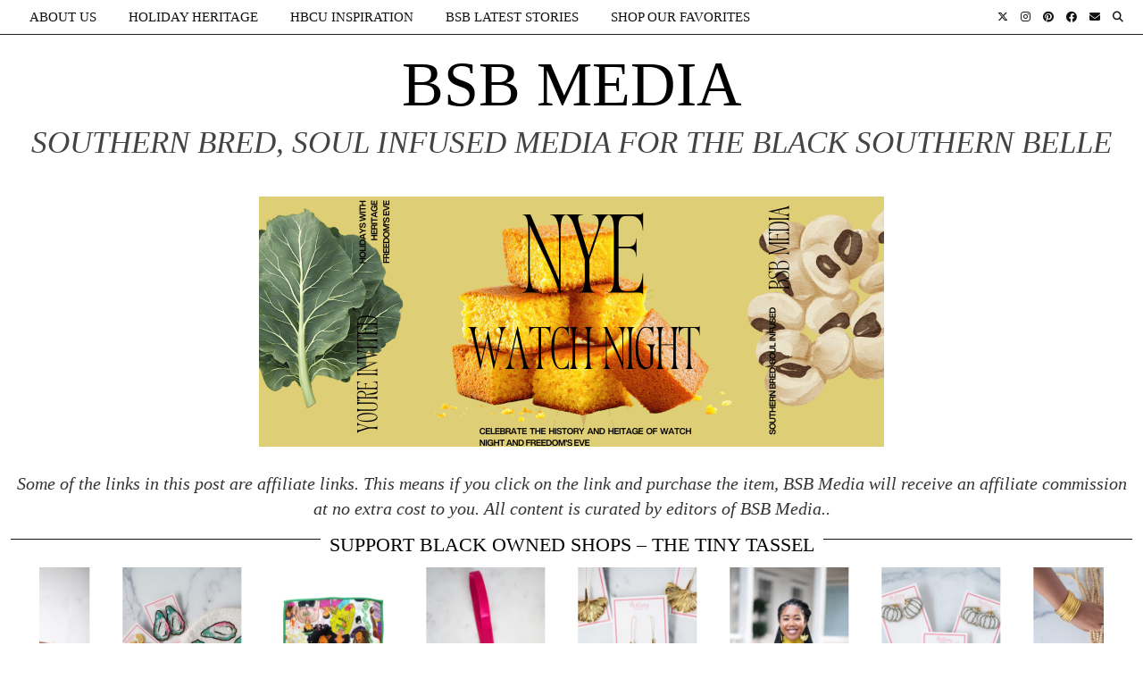

--- FILE ---
content_type: text/html; charset=UTF-8
request_url: https://www.blacksouthernbelle.com/tag/pink-black-and-white-bridal-shower/
body_size: 54915
content:
<!DOCTYPE html>
<html dir="ltr" lang="en-US" prefix="og: https://ogp.me/ns#"
 xmlns:fb="http://ogp.me/ns/fb#">
<head>
	<meta charset="UTF-8">
	<meta name="viewport" content="width=device-width, initial-scale=1, maximum-scale=5">	<title>pink black and white bridal shower Archives - BSB MEDIA</title>
	<style>img:is([sizes="auto" i], [sizes^="auto," i]) { contain-intrinsic-size: 3000px 1500px }</style>
	
		<!-- All in One SEO Pro 4.8.1.1 - aioseo.com -->
	<meta name="robots" content="max-image-preview:large" />
	<meta name="google-site-verification" content="O8E2e_6s-9FxJn-FlUG39G2T5dZQA1K6LQRIzqDbduA" />
	<link rel="canonical" href="https://www.blacksouthernbelle.com/tag/pink-black-and-white-bridal-shower/" />
	<meta name="generator" content="All in One SEO Pro (AIOSEO) 4.8.1.1" />
		<meta property="og:locale" content="en_US" />
		<meta property="og:site_name" content="BSB MEDIA" />
		<meta property="og:type" content="article" />
		<meta property="og:title" content="pink black and white bridal shower Archives - BSB MEDIA" />
		<meta property="og:url" content="https://www.blacksouthernbelle.com/tag/pink-black-and-white-bridal-shower/" />
		<meta property="article:publisher" content="https://www.facebook.com/blacksouthernbellebsb" />
		<meta name="twitter:card" content="summary_large_image" />
		<meta name="twitter:site" content="@blksouthbelle" />
		<meta name="twitter:title" content="pink black and white bridal shower Archives - BSB MEDIA" />
		<script type="application/ld+json" class="aioseo-schema">
			{"@context":"https:\/\/schema.org","@graph":[{"@type":"BreadcrumbList","@id":"https:\/\/www.blacksouthernbelle.com\/tag\/pink-black-and-white-bridal-shower\/#breadcrumblist","itemListElement":[{"@type":"ListItem","@id":"https:\/\/www.blacksouthernbelle.com\/#listItem","position":1,"name":"Home","item":"https:\/\/www.blacksouthernbelle.com\/","nextItem":{"@type":"ListItem","@id":"https:\/\/www.blacksouthernbelle.com\/tag\/pink-black-and-white-bridal-shower\/#listItem","name":"pink black and white bridal shower"}},{"@type":"ListItem","@id":"https:\/\/www.blacksouthernbelle.com\/tag\/pink-black-and-white-bridal-shower\/#listItem","position":2,"name":"pink black and white bridal shower","previousItem":{"@type":"ListItem","@id":"https:\/\/www.blacksouthernbelle.com\/#listItem","name":"Home"}}]},{"@type":"CollectionPage","@id":"https:\/\/www.blacksouthernbelle.com\/tag\/pink-black-and-white-bridal-shower\/#collectionpage","url":"https:\/\/www.blacksouthernbelle.com\/tag\/pink-black-and-white-bridal-shower\/","name":"pink black and white bridal shower Archives - BSB MEDIA","inLanguage":"en-US","isPartOf":{"@id":"https:\/\/www.blacksouthernbelle.com\/#website"},"breadcrumb":{"@id":"https:\/\/www.blacksouthernbelle.com\/tag\/pink-black-and-white-bridal-shower\/#breadcrumblist"}},{"@type":"Organization","@id":"https:\/\/www.blacksouthernbelle.com\/#organization","name":"Black Southern Belle","description":"Southern Bred, Soul Infused  Media for the Black Southern Belle","url":"https:\/\/www.blacksouthernbelle.com\/","logo":{"@type":"ImageObject","url":"https:\/\/michielbp.wpengine.com\/wp-content\/uploads\/2015\/05\/Logo.png","@id":"https:\/\/www.blacksouthernbelle.com\/tag\/pink-black-and-white-bridal-shower\/#organizationLogo"},"image":{"@id":"https:\/\/www.blacksouthernbelle.com\/tag\/pink-black-and-white-bridal-shower\/#organizationLogo"},"sameAs":["https:\/\/www.facebook.com\/blacksouthernbellebsb","https:\/\/twitter.com\/blksouthbelle","https:\/\/instagram.com\/black_southern_belle_bsb\/","https:\/\/www.pinterest.com\/blacksouthbelle\/","https:\/\/www.youtube.com\/channel\/UCyvNnmAHWEkuQr2VUV8cQ9Q","https:\/\/www.linkedin.com\/company\/black-southern-belle"]},{"@type":"WebSite","@id":"https:\/\/www.blacksouthernbelle.com\/#website","url":"https:\/\/www.blacksouthernbelle.com\/","name":"Black Southern Belle","description":"Southern Bred, Soul Infused  Media for the Black Southern Belle","inLanguage":"en-US","publisher":{"@id":"https:\/\/www.blacksouthernbelle.com\/#organization"}}]}
		</script>
		<!-- All in One SEO Pro -->


<!-- Google Tag Manager for WordPress by gtm4wp.com -->
<script data-cfasync="false" data-pagespeed-no-defer>
	var gtm4wp_datalayer_name = "dataLayer";
	var dataLayer = dataLayer || [];

	const gtm4wp_scrollerscript_debugmode         = false;
	const gtm4wp_scrollerscript_callbacktime      = 100;
	const gtm4wp_scrollerscript_readerlocation    = 150;
	const gtm4wp_scrollerscript_contentelementid  = "content";
	const gtm4wp_scrollerscript_scannertime       = 60;
</script>
<!-- End Google Tag Manager for WordPress by gtm4wp.com --><link rel='dns-prefetch' href='//cdn.broadstreetads.com' />
<link rel='dns-prefetch' href='//cdnjs.cloudflare.com' />
<link rel='dns-prefetch' href='//pipdigz.co.uk' />
<link rel='dns-prefetch' href='//www.googletagmanager.com' />
<link rel='dns-prefetch' href='//fonts.googleapis.com' />
<link rel='dns-prefetch' href='//fonts.bunny.net' />
<link href='//hb.wpmucdn.com' rel='preconnect' />
<link href='https://fonts.googleapis.com' rel='preconnect' />
<link href='//fonts.gstatic.com' crossorigin='' rel='preconnect' />
<link rel="alternate" type="application/rss+xml" title="BSB MEDIA &raquo; Feed" href="https://www.blacksouthernbelle.com/feed/" />
<link rel="alternate" type="application/rss+xml" title="BSB MEDIA &raquo; Comments Feed" href="https://www.blacksouthernbelle.com/comments/feed/" />
<link rel="alternate" type="application/rss+xml" title="BSB MEDIA &raquo; pink black and white bridal shower Tag Feed" href="https://www.blacksouthernbelle.com/tag/pink-black-and-white-bridal-shower/feed/" />
<link rel="alternate" type="application/rss+xml" title="BSB MEDIA &raquo; Stories Feed" href="https://www.blacksouthernbelle.com/web-stories/feed/">		<!-- This site uses the Google Analytics by ExactMetrics plugin v8.11.1 - Using Analytics tracking - https://www.exactmetrics.com/ -->
		<!-- Note: ExactMetrics is not currently configured on this site. The site owner needs to authenticate with Google Analytics in the ExactMetrics settings panel. -->
					<!-- No tracking code set -->
				<!-- / Google Analytics by ExactMetrics -->
				<!-- This site uses the Google Analytics by MonsterInsights plugin v9.11.1 - Using Analytics tracking - https://www.monsterinsights.com/ -->
							<script src="//www.googletagmanager.com/gtag/js?id=G-Z2KQHLW7ER"  data-cfasync="false" data-wpfc-render="false" async></script>
			<script data-cfasync="false" data-wpfc-render="false">
				var mi_version = '9.11.1';
				var mi_track_user = true;
				var mi_no_track_reason = '';
								var MonsterInsightsDefaultLocations = {"page_location":"https:\/\/www.blacksouthernbelle.com\/tag\/pink-black-and-white-bridal-shower\/"};
								if ( typeof MonsterInsightsPrivacyGuardFilter === 'function' ) {
					var MonsterInsightsLocations = (typeof MonsterInsightsExcludeQuery === 'object') ? MonsterInsightsPrivacyGuardFilter( MonsterInsightsExcludeQuery ) : MonsterInsightsPrivacyGuardFilter( MonsterInsightsDefaultLocations );
				} else {
					var MonsterInsightsLocations = (typeof MonsterInsightsExcludeQuery === 'object') ? MonsterInsightsExcludeQuery : MonsterInsightsDefaultLocations;
				}

								var disableStrs = [
										'ga-disable-G-Z2KQHLW7ER',
									];

				/* Function to detect opted out users */
				function __gtagTrackerIsOptedOut() {
					for (var index = 0; index < disableStrs.length; index++) {
						if (document.cookie.indexOf(disableStrs[index] + '=true') > -1) {
							return true;
						}
					}

					return false;
				}

				/* Disable tracking if the opt-out cookie exists. */
				if (__gtagTrackerIsOptedOut()) {
					for (var index = 0; index < disableStrs.length; index++) {
						window[disableStrs[index]] = true;
					}
				}

				/* Opt-out function */
				function __gtagTrackerOptout() {
					for (var index = 0; index < disableStrs.length; index++) {
						document.cookie = disableStrs[index] + '=true; expires=Thu, 31 Dec 2099 23:59:59 UTC; path=/';
						window[disableStrs[index]] = true;
					}
				}

				if ('undefined' === typeof gaOptout) {
					function gaOptout() {
						__gtagTrackerOptout();
					}
				}
								window.dataLayer = window.dataLayer || [];

				window.MonsterInsightsDualTracker = {
					helpers: {},
					trackers: {},
				};
				if (mi_track_user) {
					function __gtagDataLayer() {
						dataLayer.push(arguments);
					}

					function __gtagTracker(type, name, parameters) {
						if (!parameters) {
							parameters = {};
						}

						if (parameters.send_to) {
							__gtagDataLayer.apply(null, arguments);
							return;
						}

						if (type === 'event') {
														parameters.send_to = monsterinsights_frontend.v4_id;
							var hookName = name;
							if (typeof parameters['event_category'] !== 'undefined') {
								hookName = parameters['event_category'] + ':' + name;
							}

							if (typeof MonsterInsightsDualTracker.trackers[hookName] !== 'undefined') {
								MonsterInsightsDualTracker.trackers[hookName](parameters);
							} else {
								__gtagDataLayer('event', name, parameters);
							}
							
						} else {
							__gtagDataLayer.apply(null, arguments);
						}
					}

					__gtagTracker('js', new Date());
					__gtagTracker('set', {
						'developer_id.dZGIzZG': true,
											});
					if ( MonsterInsightsLocations.page_location ) {
						__gtagTracker('set', MonsterInsightsLocations);
					}
										__gtagTracker('config', 'G-Z2KQHLW7ER', {"forceSSL":"true","link_attribution":"true"} );
										window.gtag = __gtagTracker;										(function () {
						/* https://developers.google.com/analytics/devguides/collection/analyticsjs/ */
						/* ga and __gaTracker compatibility shim. */
						var noopfn = function () {
							return null;
						};
						var newtracker = function () {
							return new Tracker();
						};
						var Tracker = function () {
							return null;
						};
						var p = Tracker.prototype;
						p.get = noopfn;
						p.set = noopfn;
						p.send = function () {
							var args = Array.prototype.slice.call(arguments);
							args.unshift('send');
							__gaTracker.apply(null, args);
						};
						var __gaTracker = function () {
							var len = arguments.length;
							if (len === 0) {
								return;
							}
							var f = arguments[len - 1];
							if (typeof f !== 'object' || f === null || typeof f.hitCallback !== 'function') {
								if ('send' === arguments[0]) {
									var hitConverted, hitObject = false, action;
									if ('event' === arguments[1]) {
										if ('undefined' !== typeof arguments[3]) {
											hitObject = {
												'eventAction': arguments[3],
												'eventCategory': arguments[2],
												'eventLabel': arguments[4],
												'value': arguments[5] ? arguments[5] : 1,
											}
										}
									}
									if ('pageview' === arguments[1]) {
										if ('undefined' !== typeof arguments[2]) {
											hitObject = {
												'eventAction': 'page_view',
												'page_path': arguments[2],
											}
										}
									}
									if (typeof arguments[2] === 'object') {
										hitObject = arguments[2];
									}
									if (typeof arguments[5] === 'object') {
										Object.assign(hitObject, arguments[5]);
									}
									if ('undefined' !== typeof arguments[1].hitType) {
										hitObject = arguments[1];
										if ('pageview' === hitObject.hitType) {
											hitObject.eventAction = 'page_view';
										}
									}
									if (hitObject) {
										action = 'timing' === arguments[1].hitType ? 'timing_complete' : hitObject.eventAction;
										hitConverted = mapArgs(hitObject);
										__gtagTracker('event', action, hitConverted);
									}
								}
								return;
							}

							function mapArgs(args) {
								var arg, hit = {};
								var gaMap = {
									'eventCategory': 'event_category',
									'eventAction': 'event_action',
									'eventLabel': 'event_label',
									'eventValue': 'event_value',
									'nonInteraction': 'non_interaction',
									'timingCategory': 'event_category',
									'timingVar': 'name',
									'timingValue': 'value',
									'timingLabel': 'event_label',
									'page': 'page_path',
									'location': 'page_location',
									'title': 'page_title',
									'referrer' : 'page_referrer',
								};
								for (arg in args) {
																		if (!(!args.hasOwnProperty(arg) || !gaMap.hasOwnProperty(arg))) {
										hit[gaMap[arg]] = args[arg];
									} else {
										hit[arg] = args[arg];
									}
								}
								return hit;
							}

							try {
								f.hitCallback();
							} catch (ex) {
							}
						};
						__gaTracker.create = newtracker;
						__gaTracker.getByName = newtracker;
						__gaTracker.getAll = function () {
							return [];
						};
						__gaTracker.remove = noopfn;
						__gaTracker.loaded = true;
						window['__gaTracker'] = __gaTracker;
					})();
									} else {
										console.log("");
					(function () {
						function __gtagTracker() {
							return null;
						}

						window['__gtagTracker'] = __gtagTracker;
						window['gtag'] = __gtagTracker;
					})();
									}
			</script>
							<!-- / Google Analytics by MonsterInsights -->
		<!-- www.blacksouthernbelle.com is managing ads with Advanced Ads 2.0.9 – https://wpadvancedads.com/ --><script id="black-ready">
			window.advanced_ads_ready=function(e,a){a=a||"complete";var d=function(e){return"interactive"===a?"loading"!==e:"complete"===e};d(document.readyState)?e():document.addEventListener("readystatechange",(function(a){d(a.target.readyState)&&e()}),{once:"interactive"===a})},window.advanced_ads_ready_queue=window.advanced_ads_ready_queue||[];		</script>
		<link rel='stylesheet' id='sbi_styles-css' href='https://www.blacksouthernbelle.com/wp-content/plugins/instagram-feed-pro/css/sbi-styles.min.css?ver=6.3.6' media='all' />
<link rel='stylesheet' id='wp-block-library-css' href='https://www.blacksouthernbelle.com/wp-includes/css/dist/block-library/style.min.css?ver=6.8.3' media='all' />
<style id='classic-theme-styles-inline-css'>
/*! This file is auto-generated */
.wp-block-button__link{color:#fff;background-color:#32373c;border-radius:9999px;box-shadow:none;text-decoration:none;padding:calc(.667em + 2px) calc(1.333em + 2px);font-size:1.125em}.wp-block-file__button{background:#32373c;color:#fff;text-decoration:none}
</style>
<link rel='stylesheet' id='iee-eventbrite-events-block-style2-css' href='https://www.blacksouthernbelle.com/wp-content/plugins/import-eventbrite-events/assets/css/grid-style2.css?ver=1.7.2' media='all' />
<link rel='stylesheet' id='ife-facebook-events-block-style2-css' href='https://www.blacksouthernbelle.com/wp-content/plugins/import-facebook-events/assets/css/grid-style2.css?ver=1.7.9' media='all' />
<link rel='stylesheet' id='jetpack-layout-grid-css' href='https://www.blacksouthernbelle.com/wp-content/plugins/layout-grid/style.css?ver=1707689790' media='all' />
<style id='global-styles-inline-css'>
:root{--wp--preset--aspect-ratio--square: 1;--wp--preset--aspect-ratio--4-3: 4/3;--wp--preset--aspect-ratio--3-4: 3/4;--wp--preset--aspect-ratio--3-2: 3/2;--wp--preset--aspect-ratio--2-3: 2/3;--wp--preset--aspect-ratio--16-9: 16/9;--wp--preset--aspect-ratio--9-16: 9/16;--wp--preset--color--black: #000000;--wp--preset--color--cyan-bluish-gray: #abb8c3;--wp--preset--color--white: #ffffff;--wp--preset--color--pale-pink: #f78da7;--wp--preset--color--vivid-red: #cf2e2e;--wp--preset--color--luminous-vivid-orange: #ff6900;--wp--preset--color--luminous-vivid-amber: #fcb900;--wp--preset--color--light-green-cyan: #7bdcb5;--wp--preset--color--vivid-green-cyan: #00d084;--wp--preset--color--pale-cyan-blue: #8ed1fc;--wp--preset--color--vivid-cyan-blue: #0693e3;--wp--preset--color--vivid-purple: #9b51e0;--wp--preset--gradient--vivid-cyan-blue-to-vivid-purple: linear-gradient(135deg,rgba(6,147,227,1) 0%,rgb(155,81,224) 100%);--wp--preset--gradient--light-green-cyan-to-vivid-green-cyan: linear-gradient(135deg,rgb(122,220,180) 0%,rgb(0,208,130) 100%);--wp--preset--gradient--luminous-vivid-amber-to-luminous-vivid-orange: linear-gradient(135deg,rgba(252,185,0,1) 0%,rgba(255,105,0,1) 100%);--wp--preset--gradient--luminous-vivid-orange-to-vivid-red: linear-gradient(135deg,rgba(255,105,0,1) 0%,rgb(207,46,46) 100%);--wp--preset--gradient--very-light-gray-to-cyan-bluish-gray: linear-gradient(135deg,rgb(238,238,238) 0%,rgb(169,184,195) 100%);--wp--preset--gradient--cool-to-warm-spectrum: linear-gradient(135deg,rgb(74,234,220) 0%,rgb(151,120,209) 20%,rgb(207,42,186) 40%,rgb(238,44,130) 60%,rgb(251,105,98) 80%,rgb(254,248,76) 100%);--wp--preset--gradient--blush-light-purple: linear-gradient(135deg,rgb(255,206,236) 0%,rgb(152,150,240) 100%);--wp--preset--gradient--blush-bordeaux: linear-gradient(135deg,rgb(254,205,165) 0%,rgb(254,45,45) 50%,rgb(107,0,62) 100%);--wp--preset--gradient--luminous-dusk: linear-gradient(135deg,rgb(255,203,112) 0%,rgb(199,81,192) 50%,rgb(65,88,208) 100%);--wp--preset--gradient--pale-ocean: linear-gradient(135deg,rgb(255,245,203) 0%,rgb(182,227,212) 50%,rgb(51,167,181) 100%);--wp--preset--gradient--electric-grass: linear-gradient(135deg,rgb(202,248,128) 0%,rgb(113,206,126) 100%);--wp--preset--gradient--midnight: linear-gradient(135deg,rgb(2,3,129) 0%,rgb(40,116,252) 100%);--wp--preset--font-size--small: 13px;--wp--preset--font-size--medium: 20px;--wp--preset--font-size--large: 36px;--wp--preset--font-size--x-large: 42px;--wp--preset--spacing--20: 0.44rem;--wp--preset--spacing--30: 0.67rem;--wp--preset--spacing--40: 1rem;--wp--preset--spacing--50: 1.5rem;--wp--preset--spacing--60: 2.25rem;--wp--preset--spacing--70: 3.38rem;--wp--preset--spacing--80: 5.06rem;--wp--preset--shadow--natural: 6px 6px 9px rgba(0, 0, 0, 0.2);--wp--preset--shadow--deep: 12px 12px 50px rgba(0, 0, 0, 0.4);--wp--preset--shadow--sharp: 6px 6px 0px rgba(0, 0, 0, 0.2);--wp--preset--shadow--outlined: 6px 6px 0px -3px rgba(255, 255, 255, 1), 6px 6px rgba(0, 0, 0, 1);--wp--preset--shadow--crisp: 6px 6px 0px rgba(0, 0, 0, 1);}:where(.is-layout-flex){gap: 0.5em;}:where(.is-layout-grid){gap: 0.5em;}body .is-layout-flex{display: flex;}.is-layout-flex{flex-wrap: wrap;align-items: center;}.is-layout-flex > :is(*, div){margin: 0;}body .is-layout-grid{display: grid;}.is-layout-grid > :is(*, div){margin: 0;}:where(.wp-block-columns.is-layout-flex){gap: 2em;}:where(.wp-block-columns.is-layout-grid){gap: 2em;}:where(.wp-block-post-template.is-layout-flex){gap: 1.25em;}:where(.wp-block-post-template.is-layout-grid){gap: 1.25em;}.has-black-color{color: var(--wp--preset--color--black) !important;}.has-cyan-bluish-gray-color{color: var(--wp--preset--color--cyan-bluish-gray) !important;}.has-white-color{color: var(--wp--preset--color--white) !important;}.has-pale-pink-color{color: var(--wp--preset--color--pale-pink) !important;}.has-vivid-red-color{color: var(--wp--preset--color--vivid-red) !important;}.has-luminous-vivid-orange-color{color: var(--wp--preset--color--luminous-vivid-orange) !important;}.has-luminous-vivid-amber-color{color: var(--wp--preset--color--luminous-vivid-amber) !important;}.has-light-green-cyan-color{color: var(--wp--preset--color--light-green-cyan) !important;}.has-vivid-green-cyan-color{color: var(--wp--preset--color--vivid-green-cyan) !important;}.has-pale-cyan-blue-color{color: var(--wp--preset--color--pale-cyan-blue) !important;}.has-vivid-cyan-blue-color{color: var(--wp--preset--color--vivid-cyan-blue) !important;}.has-vivid-purple-color{color: var(--wp--preset--color--vivid-purple) !important;}.has-black-background-color{background-color: var(--wp--preset--color--black) !important;}.has-cyan-bluish-gray-background-color{background-color: var(--wp--preset--color--cyan-bluish-gray) !important;}.has-white-background-color{background-color: var(--wp--preset--color--white) !important;}.has-pale-pink-background-color{background-color: var(--wp--preset--color--pale-pink) !important;}.has-vivid-red-background-color{background-color: var(--wp--preset--color--vivid-red) !important;}.has-luminous-vivid-orange-background-color{background-color: var(--wp--preset--color--luminous-vivid-orange) !important;}.has-luminous-vivid-amber-background-color{background-color: var(--wp--preset--color--luminous-vivid-amber) !important;}.has-light-green-cyan-background-color{background-color: var(--wp--preset--color--light-green-cyan) !important;}.has-vivid-green-cyan-background-color{background-color: var(--wp--preset--color--vivid-green-cyan) !important;}.has-pale-cyan-blue-background-color{background-color: var(--wp--preset--color--pale-cyan-blue) !important;}.has-vivid-cyan-blue-background-color{background-color: var(--wp--preset--color--vivid-cyan-blue) !important;}.has-vivid-purple-background-color{background-color: var(--wp--preset--color--vivid-purple) !important;}.has-black-border-color{border-color: var(--wp--preset--color--black) !important;}.has-cyan-bluish-gray-border-color{border-color: var(--wp--preset--color--cyan-bluish-gray) !important;}.has-white-border-color{border-color: var(--wp--preset--color--white) !important;}.has-pale-pink-border-color{border-color: var(--wp--preset--color--pale-pink) !important;}.has-vivid-red-border-color{border-color: var(--wp--preset--color--vivid-red) !important;}.has-luminous-vivid-orange-border-color{border-color: var(--wp--preset--color--luminous-vivid-orange) !important;}.has-luminous-vivid-amber-border-color{border-color: var(--wp--preset--color--luminous-vivid-amber) !important;}.has-light-green-cyan-border-color{border-color: var(--wp--preset--color--light-green-cyan) !important;}.has-vivid-green-cyan-border-color{border-color: var(--wp--preset--color--vivid-green-cyan) !important;}.has-pale-cyan-blue-border-color{border-color: var(--wp--preset--color--pale-cyan-blue) !important;}.has-vivid-cyan-blue-border-color{border-color: var(--wp--preset--color--vivid-cyan-blue) !important;}.has-vivid-purple-border-color{border-color: var(--wp--preset--color--vivid-purple) !important;}.has-vivid-cyan-blue-to-vivid-purple-gradient-background{background: var(--wp--preset--gradient--vivid-cyan-blue-to-vivid-purple) !important;}.has-light-green-cyan-to-vivid-green-cyan-gradient-background{background: var(--wp--preset--gradient--light-green-cyan-to-vivid-green-cyan) !important;}.has-luminous-vivid-amber-to-luminous-vivid-orange-gradient-background{background: var(--wp--preset--gradient--luminous-vivid-amber-to-luminous-vivid-orange) !important;}.has-luminous-vivid-orange-to-vivid-red-gradient-background{background: var(--wp--preset--gradient--luminous-vivid-orange-to-vivid-red) !important;}.has-very-light-gray-to-cyan-bluish-gray-gradient-background{background: var(--wp--preset--gradient--very-light-gray-to-cyan-bluish-gray) !important;}.has-cool-to-warm-spectrum-gradient-background{background: var(--wp--preset--gradient--cool-to-warm-spectrum) !important;}.has-blush-light-purple-gradient-background{background: var(--wp--preset--gradient--blush-light-purple) !important;}.has-blush-bordeaux-gradient-background{background: var(--wp--preset--gradient--blush-bordeaux) !important;}.has-luminous-dusk-gradient-background{background: var(--wp--preset--gradient--luminous-dusk) !important;}.has-pale-ocean-gradient-background{background: var(--wp--preset--gradient--pale-ocean) !important;}.has-electric-grass-gradient-background{background: var(--wp--preset--gradient--electric-grass) !important;}.has-midnight-gradient-background{background: var(--wp--preset--gradient--midnight) !important;}.has-small-font-size{font-size: var(--wp--preset--font-size--small) !important;}.has-medium-font-size{font-size: var(--wp--preset--font-size--medium) !important;}.has-large-font-size{font-size: var(--wp--preset--font-size--large) !important;}.has-x-large-font-size{font-size: var(--wp--preset--font-size--x-large) !important;}
:where(.wp-block-post-template.is-layout-flex){gap: 1.25em;}:where(.wp-block-post-template.is-layout-grid){gap: 1.25em;}
:where(.wp-block-columns.is-layout-flex){gap: 2em;}:where(.wp-block-columns.is-layout-grid){gap: 2em;}
:root :where(.wp-block-pullquote){font-size: 1.5em;line-height: 1.6;}
</style>
<link rel='stylesheet' id='apss-font-awesome-five-css' href='https://www.blacksouthernbelle.com/wp-content/plugins/accesspress-social-share/css/fontawesome-all.css?ver=4.5.6' media='all' />
<link rel='stylesheet' id='apss-frontend-css-css' href='https://www.blacksouthernbelle.com/wp-content/plugins/accesspress-social-share/css/frontend.css?ver=4.5.6' media='all' />
<link rel='stylesheet' id='apss-font-opensans-css' href='//fonts.googleapis.com/css?family=Open+Sans&#038;ver=6.8.3' media='all' />
<link rel='stylesheet' id='font-awesome-css' href='https://www.blacksouthernbelle.com/wp-content/plugins/elementor/assets/lib/font-awesome/css/font-awesome.min.css?ver=4.7.0' media='all' />
<link rel='stylesheet' id='import-eventbrite-events-front-css' href='https://www.blacksouthernbelle.com/wp-content/plugins/import-eventbrite-events/assets/css/import-eventbrite-events.css?ver=6.8.3' media='all' />
<link rel='stylesheet' id='import-eventbrite-events-front-style2-css' href='https://www.blacksouthernbelle.com/wp-content/plugins/import-eventbrite-events/assets/css/grid-style2.css?ver=6.8.3' media='all' />
<link rel='stylesheet' id='import-facebook-events-front-css' href='https://www.blacksouthernbelle.com/wp-content/plugins/import-facebook-events/assets/css/import-facebook-events.css?ver=1.7.9' media='all' />
<link rel='stylesheet' id='import-facebook-events-front-style2-css' href='https://www.blacksouthernbelle.com/wp-content/plugins/import-facebook-events/assets/css/grid-style2.css?ver=1.7.9' media='all' />
<link rel='stylesheet' id='jpibfi-style-css' href='https://www.blacksouthernbelle.com/wp-content/plugins/jquery-pin-it-button-for-images/css/client.css?ver=3.0.6' media='all' />
<link rel='stylesheet' id='pipdig-lookbook-component-css-css' href='https://www.blacksouthernbelle.com/wp-content/plugins/lookbook/templates/component/style.css?ver=1.5.6' media='all' />
<link rel='stylesheet' id='lity-css' href='https://cdnjs.cloudflare.com/ajax/libs/lity/2.3.1/lity.min.css' media='all' />
<link rel='stylesheet' id='shop-page-wp-grid-css' href='https://www.blacksouthernbelle.com/wp-content/plugins/shop-page-wp/includes/../assets/css/shop-page-wp-grid.css?ver=1.3.1' media='all' />
<link rel='stylesheet' id='shop-page-wp-base-styles-css' href='https://www.blacksouthernbelle.com/wp-content/plugins/shop-page-wp/includes/../assets/css/shop-page-wp-base-styles.css?ver=1.3.1' media='all' />
<link rel='stylesheet' id='usp_style-css' href='https://www.blacksouthernbelle.com/wp-content/plugins/user-submitted-posts/resources/usp.css?ver=20240703' media='all' />
<link rel='stylesheet' id='parent-style-css' href='https://www.blacksouthernbelle.com/wp-content/themes/pipdig-etoile/style.css?ver=6.8.3' media='all' />
<link rel='stylesheet' id='brb-style-css' href='https://www.blacksouthernbelle.com/wp-content/themes/BlackSouthernBelle/style.css?ver=6.8.3' media='all' />
<link rel='stylesheet' id='p3-core-responsive-css' href='https://pipdigz.co.uk/p3/css/core_resp.css' media='all' />
<link rel='stylesheet' id='pipdig-paradise-css' href='https://pipdigz.co.uk/fonts/6md952mgiddmeGsPqB4jfs/style.css' media='all' />
<link rel='stylesheet' id='pipdig-style-css' href='https://www.blacksouthernbelle.com/wp-content/themes/BlackSouthernBelle/style.css?ver=1724681906' media='all' />
<link rel='stylesheet' id='pipdig-responsive-css' href='https://www.blacksouthernbelle.com/wp-content/themes/pipdig-etoile/css/responsive.css?ver=1724681905' media='all' />
<link rel='stylesheet' id='pipdig-fonts-css' href='https://fonts.bunny.net/css?family=Playfair+Display:400,400i,700,700i|Montserrat:500' media='all' />
<link rel='stylesheet' id='elementor-icons-css' href='https://www.blacksouthernbelle.com/wp-content/plugins/elementor/assets/lib/eicons/css/elementor-icons.min.css?ver=5.43.0' media='all' />
<link rel='stylesheet' id='elementor-frontend-css' href='https://www.blacksouthernbelle.com/wp-content/plugins/elementor/assets/css/frontend.min.css?ver=3.30.4' media='all' />
<link rel='stylesheet' id='elementor-post-63475-css' href='https://www.blacksouthernbelle.com/wp-content/uploads/elementor/css/post-63475.css?ver=1713357981' media='all' />
<link rel='stylesheet' id='elementor-pro-css' href='https://www.blacksouthernbelle.com/wp-content/plugins/elementor-pro-backup/assets/css/frontend.min.css?ver=3.19.3' media='all' />
<link rel='stylesheet' id='sbistyles-css' href='https://www.blacksouthernbelle.com/wp-content/plugins/instagram-feed-pro/css/sbi-styles.min.css?ver=6.3.6' media='all' />
<style id='akismet-widget-style-inline-css'>

			.a-stats {
				--akismet-color-mid-green: #357b49;
				--akismet-color-white: #fff;
				--akismet-color-light-grey: #f6f7f7;

				max-width: 350px;
				width: auto;
			}

			.a-stats * {
				all: unset;
				box-sizing: border-box;
			}

			.a-stats strong {
				font-weight: 600;
			}

			.a-stats a.a-stats__link,
			.a-stats a.a-stats__link:visited,
			.a-stats a.a-stats__link:active {
				background: var(--akismet-color-mid-green);
				border: none;
				box-shadow: none;
				border-radius: 8px;
				color: var(--akismet-color-white);
				cursor: pointer;
				display: block;
				font-family: -apple-system, BlinkMacSystemFont, 'Segoe UI', 'Roboto', 'Oxygen-Sans', 'Ubuntu', 'Cantarell', 'Helvetica Neue', sans-serif;
				font-weight: 500;
				padding: 12px;
				text-align: center;
				text-decoration: none;
				transition: all 0.2s ease;
			}

			/* Extra specificity to deal with TwentyTwentyOne focus style */
			.widget .a-stats a.a-stats__link:focus {
				background: var(--akismet-color-mid-green);
				color: var(--akismet-color-white);
				text-decoration: none;
			}

			.a-stats a.a-stats__link:hover {
				filter: brightness(110%);
				box-shadow: 0 4px 12px rgba(0, 0, 0, 0.06), 0 0 2px rgba(0, 0, 0, 0.16);
			}

			.a-stats .count {
				color: var(--akismet-color-white);
				display: block;
				font-size: 1.5em;
				line-height: 1.4;
				padding: 0 13px;
				white-space: nowrap;
			}
		
</style>
<link rel='stylesheet' id='simple-social-icons-font-css' href='https://www.blacksouthernbelle.com/wp-content/plugins/simple-social-icons/css/style.css?ver=3.0.2' media='all' />
<link rel='stylesheet' id='heart-this-css' href='https://www.blacksouthernbelle.com/wp-content/plugins/heart-this/css/heart-this.min.css?ver=0.1.0' media='all' />
<link rel='stylesheet' id='elementor-gf-local-roboto-css' href='https://www.blacksouthernbelle.com/wp-content/uploads/elementor/google-fonts/css/roboto.css?ver=1753369333' media='all' />
<link rel='stylesheet' id='elementor-gf-local-robotoslab-css' href='https://www.blacksouthernbelle.com/wp-content/uploads/elementor/google-fonts/css/robotoslab.css?ver=1753369347' media='all' />
<link rel='stylesheet' id='wp-author-bio-css' href='https://www.blacksouthernbelle.com/wp-content/plugins/wp-about-author/wp-about-author.css?ver=6.8.3' media='all' />
<script src="https://www.blacksouthernbelle.com/wp-content/plugins/google-analytics-for-wordpress/assets/js/frontend-gtag.min.js?ver=9.11.1" id="monsterinsights-frontend-script-js" async data-wp-strategy="async"></script>
<script data-cfasync="false" data-wpfc-render="false" id='monsterinsights-frontend-script-js-extra'>var monsterinsights_frontend = {"js_events_tracking":"true","download_extensions":"doc,pdf,ppt,zip,xls,docx,pptx,xlsx","inbound_paths":"[{\"path\":\"\\\/go\\\/\",\"label\":\"affiliate\"},{\"path\":\"\\\/recommend\\\/\",\"label\":\"affiliate\"},{\"path\":\"\\\/recommends\\\/\",\"label\":\"affiliate\"}]","home_url":"https:\/\/www.blacksouthernbelle.com","hash_tracking":"false","v4_id":"G-Z2KQHLW7ER"};</script>
<script src="https://www.blacksouthernbelle.com/wp-includes/js/jquery/jquery.min.js?ver=3.7.1" id="jquery-core-js"></script>
<script src="https://www.blacksouthernbelle.com/wp-includes/js/jquery/jquery-migrate.min.js?ver=3.4.1" id="jquery-migrate-js"></script>
<script async data-cfasync='false' src="//cdn.broadstreetads.com/init-2.min.js?v=1.51.8&amp;ver=6.8.3" id="broadstreet-init-js"></script>
<script async data-cfasync='false' id="broadstreet-init-js-after">
window.broadstreetKeywords = ['not_home_page','not_landing_page','not_article_page']
window.broadstreetTargets = {"pagetype":["archive","not_home_page"],"category":[],"url":"5-favorite-things-planning-southern-bridal-shower"};

window.broadstreet = window.broadstreet || { run: [] };window.broadstreet.run.push(function () {
window.broadstreet.loadNetworkJS(7545, {});
 });
</script>
<script id="wp-goal-tracker-ga-js-extra">
var wpGoalTrackerGaEvents = {"pending":{"view_item":[],"begin_checkout":[],"add_to_cart":[],"view_cart":[],"purchase":[]}};
var wpGoalTrackerGa = {"version":"1.1.4","is_front_page":"","trackLinks":{"enabled":false,"type":"all"},"trackEmailLinks":"","pageSpeedTracking":"","click":[],"visibility":[{"selector":"#unilever-byline","eventName":"unilever-byline-viewed","isRecommended":"","props":[],"id":68887},{"selector":"#danone-byline","eventName":"danone-byline-viewed","isRecommended":"","props":[],"id":68886},{"selector":"#discover-byline","eventName":"discover-byline-viewed","isRecommended":"","props":[],"id":68885}],"pageTitle":"5 Favorite Things about Planning a Southern Bridal Shower"};
</script>
<script src="https://www.blacksouthernbelle.com/wp-content/plugins/goal-tracker-ga/public/js/wp-goal-tracker-ga-public.js?ver=1.1.4" id="wp-goal-tracker-ga-js"></script>
<script src="https://www.blacksouthernbelle.com/wp-content/plugins/lookbook/templates/component/component.js?ver=1.5.6" id="pipdig-lookbook-component-js-js"></script>
<script src="https://cdnjs.cloudflare.com/ajax/libs/lity/2.3.1/lity.min.js" id="lity-js"></script>
<script src="https://www.blacksouthernbelle.com/wp-content/plugins/user-submitted-posts/resources/jquery.cookie.js?ver=20240703" id="usp_cookie-js"></script>
<script src="https://www.blacksouthernbelle.com/wp-content/plugins/user-submitted-posts/resources/jquery.parsley.min.js?ver=20240703" id="usp_parsley-js"></script>
<script id="usp_core-js-before">
var usp_custom_field = "usp_custom_field"; var usp_custom_field_2 = ""; var usp_custom_checkbox = "usp_custom_checkbox"; var usp_case_sensitivity = "false"; var usp_challenge_response = "2"; var usp_min_images = 2; var usp_max_images = 25; var usp_parsley_error = "Incorrect response."; var usp_multiple_cats = 0; var usp_existing_tags = 0; var usp_recaptcha_disp = "hide"; var usp_recaptcha_vers = "2"; var usp_recaptcha_key = "";
</script>
<script src="https://www.blacksouthernbelle.com/wp-content/plugins/user-submitted-posts/resources/jquery.usp.core.js?ver=20240703" id="usp_core-js"></script>
<script src="https://www.blacksouthernbelle.com/wp-content/plugins/duracelltomi-google-tag-manager/dist/js/analytics-talk-content-tracking.js?ver=1.20.2" id="gtm4wp-scroll-tracking-js"></script>
<script id="advanced-ads-advanced-js-js-extra">
var advads_options = {"blog_id":"1","privacy":{"enabled":false,"state":"not_needed"}};
</script>
<script src="https://www.blacksouthernbelle.com/wp-content/plugins/advanced-ads/public/assets/js/advanced.min.js?ver=2.0.9" id="advanced-ads-advanced-js-js"></script>

<!-- Google tag (gtag.js) snippet added by Site Kit -->

<!-- Google Analytics snippet added by Site Kit -->
<script src="https://www.googletagmanager.com/gtag/js?id=G-Z2KQHLW7ER" id="google_gtagjs-js" async></script>
<script id="google_gtagjs-js-after">
window.dataLayer = window.dataLayer || [];function gtag(){dataLayer.push(arguments);}
gtag("set","linker",{"domains":["www.blacksouthernbelle.com"]});
gtag("js", new Date());
gtag("set", "developer_id.dZTNiMT", true);
gtag("config", "G-Z2KQHLW7ER");
</script>

<!-- End Google tag (gtag.js) snippet added by Site Kit -->
<link rel="https://api.w.org/" href="https://www.blacksouthernbelle.com/wp-json/" /><link rel="alternate" title="JSON" type="application/json" href="https://www.blacksouthernbelle.com/wp-json/wp/v2/tags/468" /><link rel="EditURI" type="application/rsd+xml" title="RSD" href="https://www.blacksouthernbelle.com/xmlrpc.php?rsd" />
<meta property="fb:app_id" content="1434916856829538"/><!-- Global site tag (gtag.js) - Google Analytics -->
		<script async src="https://www.googletagmanager.com/gtag/js?id=G-QHBLJNK7KN"></script>
		<script>
			window.dataLayer = window.dataLayer || [];
			function gtag(){dataLayer.push(arguments);}
			gtag("js", new Date());

			gtag("config", "G-QHBLJNK7KN");
		</script><meta name="generator" content="Site Kit by Google 1.133.0" /><meta name="am-api-token" content="qA8867581">
<script
      async
      type="text/javascript"
      src="https://ssc.shopstyle.com/collective.min.js"
      data-sc-apikey="uid1225-30127285-49"></script>

<script
      async
      type="text/javascript"
      src="https://ssc.shopstyle.com/collective.min.js"
      data-sc-apikey="uid1225-30127285-49"></script>


<script>
  (function(w, d, t, h, s, n) {
    w.FlodeskObject = n;
    var fn = function() {
      (w[n].q = w[n].q || []).push(arguments);
    };
    w[n] = w[n] || fn;
    var f = d.getElementsByTagName(t)[0];
    var v = '?v=' + Math.floor(new Date().getTime() / (120 * 1000)) * 60;
    var sm = d.createElement(t);
    sm.async = true;
    sm.type = 'module';
    sm.src = h + s + '.mjs' + v;
    f.parentNode.insertBefore(sm, f);
    var sn = d.createElement(t);
    sn.async = true;
    sn.noModule = true;
    sn.src = h + s + '.js' + v;
    f.parentNode.insertBefore(sn, f);
  })(window, document, 'script', 'https://assets.flodesk.com', '/universal', 'fd');
</script>
<script>
  window.fd('form', {
    formId: '5faaa40c76d8d64848cf16bb'
  });
</script><style type="text/css">
	a.pinit-button.custom span {
		}

	.pinit-hover {
		opacity: 0.8 !important;
		filter: alpha(opacity=80) !important;
	}
	a.pinit-button {
	border-bottom: 0 !important;
	box-shadow: none !important;
	margin-bottom: 0 !important;
}
a.pinit-button::after {
    display: none;
}</style>
				<script type="text/javascript" async defer data-pin-color="red" 
		 data-pin-hover="true" src="https://www.blacksouthernbelle.com/wp-content/plugins/pinterest-pin-it-button-on-image-hover-and-post/js/pinit.js"></script>
		<script type="application/ld+json">{"@context": "http://schema.org","@type": "Blog","name": "Black Southern Belle","image": "https://michielbp.wpengine.com/wp-content/uploads/2018/12/DSC_2132-1.jpg"}</script><!-- SEO meta tags powered by SmartCrawl https://wpmudev.com/project/smartcrawl-wordpress-seo/ -->
<link rel="canonical" href="https://www.blacksouthernbelle.com/tag/pink-black-and-white-bridal-shower/" />
<script type="application/ld+json">{"@context":"https:\/\/schema.org","@graph":[{"@type":"Organization","@id":"https:\/\/www.blacksouthernbelle.com\/#schema-publishing-organization","url":"https:\/\/www.blacksouthernbelle.com","name":"BSB MEDIA"},{"@type":"WebSite","@id":"https:\/\/www.blacksouthernbelle.com\/#schema-website","url":"https:\/\/www.blacksouthernbelle.com","name":"Black Southern Belle","encoding":"UTF-8","potentialAction":{"@type":"SearchAction","target":"https:\/\/www.blacksouthernbelle.com\/search\/{search_term_string}\/","query-input":"required name=search_term_string"}},{"@type":"CollectionPage","@id":"https:\/\/www.blacksouthernbelle.com\/tag\/pink-black-and-white-bridal-shower\/#schema-webpage","isPartOf":{"@id":"https:\/\/www.blacksouthernbelle.com\/#schema-website"},"publisher":{"@id":"https:\/\/www.blacksouthernbelle.com\/#schema-publishing-organization"},"url":"https:\/\/www.blacksouthernbelle.com\/tag\/pink-black-and-white-bridal-shower\/","mainEntity":{"@type":"ItemList","itemListElement":[{"@type":"ListItem","position":"1","url":"https:\/\/www.blacksouthernbelle.com\/5-favorite-things-planning-southern-bridal-shower\/"}]}},{"@type":"BreadcrumbList","@id":"https:\/\/www.blacksouthernbelle.com\/tag\/pink-black-and-white-bridal-shower?tag=pink-black-and-white-bridal-shower\/#breadcrumb","itemListElement":[{"@type":"ListItem","position":1,"name":"Home","item":"https:\/\/www.blacksouthernbelle.com"},{"@type":"ListItem","position":2,"name":"Archive for pink black and white bridal shower"}]}]}</script>
<!-- /SEO -->

<!-- Google Tag Manager for WordPress by gtm4wp.com -->
<!-- GTM Container placement set to automatic -->
<script data-cfasync="false" data-pagespeed-no-defer type="text/javascript">
	var dataLayer_content = {"pagePostType":"post","pagePostType2":"tag-post"};
	dataLayer.push( dataLayer_content );
</script>
<script data-cfasync="false">
(function(w,d,s,l,i){w[l]=w[l]||[];w[l].push({'gtm.start':
new Date().getTime(),event:'gtm.js'});var f=d.getElementsByTagName(s)[0],
j=d.createElement(s),dl=l!='dataLayer'?'&l='+l:'';j.async=true;j.src=
'//www.googletagmanager.com/gtm.js?id='+i+dl;f.parentNode.insertBefore(j,f);
})(window,document,'script','dataLayer','GTM-NRJT3GH');
</script>
<!-- End Google Tag Manager for WordPress by gtm4wp.com --><script type="text/javascript">
		var advadsCfpQueue = [];
		var advadsCfpAd = function( adID ){
			if ( 'undefined' == typeof advadsProCfp ) { advadsCfpQueue.push( adID ) } else { advadsProCfp.addElement( adID ) }
		};
		</script>
		<!--noptimize--> <!-- Cust --> <style>.menu-bar ul li a:hover,.menu-bar ul ul li > a:hover,.menu-bar ul ul li:hover > a{color:#dd3333}.pipdig_masonry_post_title a:hover,.entry-title a:hover {color:#dd3333}a, .entry-content a {color:#990000}a:hover{color:#dd3333}.more-link, .read-more, .site-sidebar .more-link, .site-sidebar .read-more, #pipdig_masonry_container .read-more, .btn, button, input[type="button"], input[type="reset"], input[type="submit"], .more-link:hover, .read-more:hover, #pipdig_masonry_container .read-more:hover, .btn:hover, button:hover, input[type="button"]:hover, input[type="reset"]:hover, input[type="submit"]:hover, #p_feature_slider_nav div {background:#111111;border:0}.more-link, .read-more, .site-sidebar a.more-link, .site-sidebar a.read-more, #pipdig_masonry_container .read-more, .btn, button, input[type="button"], input[type="reset"], input[type="submit"], .more-link:hover, .read-more:hover, #pipdig_masonry_container .read-more:hover, .btn:hover, button:hover, input[type="button"]:hover, input[type="reset"]:hover, input[type="submit"]:hover, #p_feature_slider_nav div {color:#ffffff}body {font-size:20px; line-height: 1.4;}.widget-title {font-size:22px}.menu-bar ul li a, .slicknav_menu{font-size:15px}.pipdig_meta, .pipdig_cat, .btn, button, input[type="button"], input[type="reset"], input[type="submit"], .entry-meta, .site-main .paging-navigation a, .site-main .post-navigation a, .site-main .post-navigation a, .site-main .post-navigation .meta-nav, .comment-meta, .comment-date, .cat-item a, .widget_archive a, .pipdig-cats, .woocommerce #respond input#submit, .woocommerce a.button, .woocommerce button.button, .woocommerce input.button, .pipdig-slider-cats, .read-more, .more-link {font-size:15px}.entry-content h1, .entry-content h2, .entry-content h3, .entry-content h4, .entry-content h5, .entry-content h6 {letter-spacing: 0; font-family: "Georgia"}.site-title {font-family: "Georgia"; line-height: 1;} @media only screen and (max-width: 769px) { .site-title {font-size: 45px} }.site-title {text-transform: uppercase}@media only screen and (min-width:770px) {
				.site-title {font-size:70px}.site-header.shift_the_nav .container .site-title {font-size:70px}}.site-description {letter-spacing: 0; font-family: "Georgia"}.site-description {font-size:35px}.site-description {font-style: italic}.widget-title {letter-spacing: 0;font-family: "Georgia"}.homepage_widget_section .panel_widget-title {font-family: "Georgia"; line-height: 1; font-weight: 400; margin-top: 0; }.homepage_widget_section .panel_widget-title {text-transform: uppercase}.pipdig_meta, .pipdig_cat, .btn, button, input[type="button"], input[type="reset"], input[type="submit"], .entry-meta, .site-main .paging-navigation a, .site-main .post-navigation a, .site-main .post-navigation a, .site-main .post-navigation .meta-nav, .comment-meta, .comment-date, .cat-item a, .widget_archive a, .pipdig-cats, .woocommerce #respond input#submit, .woocommerce a.button, .woocommerce button.button, .woocommerce input.button, .pipdig-slider-cats, .read-more, .more-link {letter-spacing: 0; font-family: "Georgia"}.entry-title, .page-title, h1, h2, h3, h4, .slide-h2, .pipdig_masonry_post_title, .p_post_date .p_post_date_day {font-weight: 700}.p_post_titles_font,.entry-title,.page-title,.pipdig_p3_related_title a, .entry-content .pipdig_p3_related_posts h3, .pipdig_p3_related_posts h3, .p3_popular_posts_widget h4, .comment-reply-title, .slide-h2, .pipdig-mosaic-post h2, .pipdig_masonry_post_title {text-transform: uppercase}.menu-bar ul li a, .slicknav_menu {letter-spacing: 0; font-family: "Georgia"}.show-author{display:inline}@media only screen and (min-width: 720px) {#pipdig_full_width_slider{height:700px}}.p_grid_post_info { display: block }</style> <!-- /Cust --> <!--/noptimize--><meta name="generator" content="Elementor 3.30.4; features: additional_custom_breakpoints; settings: css_print_method-external, google_font-enabled, font_display-auto">
<script>
  (function(w, d, t, h, s, n) {
    w.FlodeskObject = n;
    var fn = function() {
      (w[n].q = w[n].q || []).push(arguments);
    };
    w[n] = w[n] || fn;
    var f = d.getElementsByTagName(t)[0];
    var v = '?v=' + Math.floor(new Date().getTime() / (120 * 1000)) * 60;
    var sm = d.createElement(t);
    sm.async = true;
    sm.type = 'module';
    sm.src = h + s + '.mjs' + v;
    f.parentNode.insertBefore(sm, f);
    var sn = d.createElement(t);
    sn.async = true;
    sn.noModule = true;
    sn.src = h + s + '.js' + v;
    f.parentNode.insertBefore(sn, f);
  })(window, document, 'script', 'https://assets.flodesk.com', '/universal', 'fd');
</script>
<script>
  window.fd('form', {
    formId: '5faaa40c76d8d64848cf16bb'
  });
</script>
      <meta name="onesignal" content="wordpress-plugin"/>
            <script>

      window.OneSignal = window.OneSignal || [];

      OneSignal.push( function() {
        OneSignal.SERVICE_WORKER_UPDATER_PATH = 'OneSignalSDKUpdaterWorker.js';
                      OneSignal.SERVICE_WORKER_PATH = 'OneSignalSDKWorker.js';
                      OneSignal.SERVICE_WORKER_PARAM = { scope: '/wp-content/plugins/onesignal-free-web-push-notifications/sdk_files/push/onesignal/' };
        OneSignal.setDefaultNotificationUrl("https://www.blacksouthernbelle.com");
        var oneSignal_options = {};
        window._oneSignalInitOptions = oneSignal_options;

        oneSignal_options['wordpress'] = true;
oneSignal_options['appId'] = '19710661-204e-4ec0-9199-4a44257b5cd7';
oneSignal_options['allowLocalhostAsSecureOrigin'] = true;
oneSignal_options['welcomeNotification'] = { };
oneSignal_options['welcomeNotification']['title'] = "";
oneSignal_options['welcomeNotification']['message'] = "";
oneSignal_options['path'] = "https://www.blacksouthernbelle.com/wp-content/plugins/onesignal-free-web-push-notifications/sdk_files/";
oneSignal_options['promptOptions'] = { };
oneSignal_options['notifyButton'] = { };
oneSignal_options['notifyButton']['enable'] = true;
oneSignal_options['notifyButton']['position'] = 'bottom-right';
oneSignal_options['notifyButton']['theme'] = 'default';
oneSignal_options['notifyButton']['size'] = 'medium';
oneSignal_options['notifyButton']['showCredit'] = true;
oneSignal_options['notifyButton']['text'] = {};
                OneSignal.init(window._oneSignalInitOptions);
                      });

      function documentInitOneSignal() {
        var oneSignal_elements = document.getElementsByClassName("OneSignal-prompt");

        var oneSignalLinkClickHandler = function(event) { OneSignal.push(['registerForPushNotifications']); event.preventDefault(); };        for(var i = 0; i < oneSignal_elements.length; i++)
          oneSignal_elements[i].addEventListener('click', oneSignalLinkClickHandler, false);
      }

      if (document.readyState === 'complete') {
           documentInitOneSignal();
      }
      else {
           window.addEventListener("load", function(event){
               documentInitOneSignal();
          });
      }
    </script>
			<style>
				.e-con.e-parent:nth-of-type(n+4):not(.e-lazyloaded):not(.e-no-lazyload),
				.e-con.e-parent:nth-of-type(n+4):not(.e-lazyloaded):not(.e-no-lazyload) * {
					background-image: none !important;
				}
				@media screen and (max-height: 1024px) {
					.e-con.e-parent:nth-of-type(n+3):not(.e-lazyloaded):not(.e-no-lazyload),
					.e-con.e-parent:nth-of-type(n+3):not(.e-lazyloaded):not(.e-no-lazyload) * {
						background-image: none !important;
					}
				}
				@media screen and (max-height: 640px) {
					.e-con.e-parent:nth-of-type(n+2):not(.e-lazyloaded):not(.e-no-lazyload),
					.e-con.e-parent:nth-of-type(n+2):not(.e-lazyloaded):not(.e-no-lazyload) * {
						background-image: none !important;
					}
				}
			</style>
			
<!-- Google Tag Manager snippet added by Site Kit -->
<script>
			( function( w, d, s, l, i ) {
				w[l] = w[l] || [];
				w[l].push( {'gtm.start': new Date().getTime(), event: 'gtm.js'} );
				var f = d.getElementsByTagName( s )[0],
					j = d.createElement( s ), dl = l != 'dataLayer' ? '&l=' + l : '';
				j.async = true;
				j.src = 'https://www.googletagmanager.com/gtm.js?id=' + i + dl;
				f.parentNode.insertBefore( j, f );
			} )( window, document, 'script', 'dataLayer', 'GTM-NSHVSWR' );
			
</script>

<!-- End Google Tag Manager snippet added by Site Kit -->
<link rel="icon" href="https://www.blacksouthernbelle.com/wp-content/uploads/2024/01/BSB-MEDIA-96x96.png" sizes="32x32" />
<link rel="icon" href="https://www.blacksouthernbelle.com/wp-content/uploads/2024/01/BSB-MEDIA-300x300.png" sizes="192x192" />
<link rel="apple-touch-icon" href="https://www.blacksouthernbelle.com/wp-content/uploads/2024/01/BSB-MEDIA-300x300.png" />
<meta name="msapplication-TileImage" content="https://www.blacksouthernbelle.com/wp-content/uploads/2024/01/BSB-MEDIA-300x300.png" />
<!-- pipdig custom css --><style>.container {
	max-width: 1300px;
}
.shift_the_nav .code-block {
	display:none;
}
.sidebar-ad-a > div, .sidebar-ad-b > div {
	float:none !important;
}
.fb-comments iframe {
	width:100% !important;
}
.site-main {
margin-top:0
}
.hide-this-ad {
display:none !important
}

@media (max-width:767px) {

  div#div-gpt-ad-1551469964469-1 {
      position: fixed;
      top: 50px;
      left: 0;
      right: 0;
      background-color: rgba(255, 255, 255, 0.5);
      padding: 5px 0;
  }
  
}</style><!-- // pipdig custom css -->	<!-- Shopr 3.1.8 -->
	<script>
		var shopr_mosaic_ids = [], shopr_mosaic_filters = [], shopr_columns = 4;
	</script>
		<!-- p3 navbar icon size -->
	<style>
		.menu-bar ul li.top-socialz a { font-size: 12px !important }
	</style>
	<!-- p3 navbar icon size END -->
	<script type="text/javascript">!(function(o,_name){o[_name]=o[_name]||function $(){($.q=$.q||[]).push(arguments)},o[_name].v=o[_name].v||2;!(function(o,n,t,e,f,c){function i(e,f){(e=(function(n,t){try{if(t=(n=o.localStorage).getItem("_aQS02MTQ0RDA2ODVEQ0FFRTA3M0I0NjU5QTUtMTY"))return JSON.parse(t).lgk||[];if((n.getItem('v%34a%63%31ei%5ar%30')||"").split(",")[4]>0)return[[_name+"-engaged","true"]]}catch(e){}})())&&typeof e.forEach===t&&(f=o[n].pubads())&&e.forEach((function(o){o&&o[0]&&f.setTargeting(o[0],o[1]||"")}))}(c=o[n]=o[n]||{}).cmd=c.cmd||[],typeof c.pubads===t?i():typeof c.cmd.unshift===t?c.cmd.unshift(i):c.cmd.push(i)})(window,"googletag","function");;!(function(n,t){n.__admiral_getConsentForGTM=function(t){function a(n,a){t((function(n,t){const a=n&&n.purpose&&n.purpose.consents||{};return{adConsentGranted:t||!!a[1],adUserData:t||!!a[7],adPersonalization:t||!!a[3],analyticsConsentGranted:t||!!a[1],personalizationConsentGranted:t||!!a[5],functionalityConsentGranted:t||!1,securityConsentGranted:t||!0}})(n,!a))}n[_name]("after","cmp.loaded",(function(t){t&&t.tcData&&t.tcData.gdprApplies?(t.consentKnown&&a(t.tcData,!0),n[_name]("after","cmp.updated",(function(n){a(n.tcData,!0)}))):a({},!1)}))}})(window);})(window,decodeURI('%61d%6dir%61%6c'));!(function(t,c,i){i=t.createElement(c),t=t.getElementsByTagName(c)[0],i.async=1,i.src="https://tackytrains.com/db8472/17b877ecfdbff237e193f51a75a6ca20c784",t.parentNode.insertBefore(i,t)})(document,"script");;;!(function(t,n,e,i,a){function c(){for(var t=[],e=0;e<arguments.length;e++)t.push(arguments[e]);if(!t.length)return a;"ping"===t[0]?t[2]({gdprAppliesGlobally:!!n.__cmpGdprAppliesGlobally,cmpLoaded:!1,cmpStatus:"stub"}):t.length>0&&a.push(t)}function f(t){if(t&&t.data&&t.source){var i,a=t.source,c="string"==typeof t.data&&t.data.indexOf("__tcfapiCall")>=0;(i=c?((function(t){try{return JSON.parse(t)}catch(n){}})(t.data)||{}).__tcfapiCall:(t.data||{}).__tcfapiCall)&&n[e](i.command,i.version,(function(t,n){var e={__tcfapiReturn:{returnValue:t,success:n,callId:i.callId}};a&&a.postMessage(c?JSON.stringify(e):e,"*")}),i.parameter)}}!(function o(){if(!n.frames[i]){var e=t.body;if(e){var a=t.createElement("iframe");a.style.display="none",a.name=i,e.appendChild(a)}else setTimeout(o,5)}})(),c.v=1,"function"!=typeof n[e]&&(n[e]=n[e]||c,n.addEventListener?n.addEventListener("message",f,!1):n.attachEvent&&n.attachEvent("onmessage",f))})(document,window,"__tcfapi","__tcfapiLocator",[]);;;!(function(e,t,n,r,a,i,s,c,u,o,p){function d(){for(var e=[],t=arguments.length,n=0;n<t;n++)e.push(arguments[n]);var r,a=e[1],i=typeof a===s,c=e[2],d={gppVersion:"1.1",cmpStatus:"stub",cmpDisplayStatus:"hidden",signalStatus:"not ready",supportedAPIs:["7:usnat"].reduce((function(e,t){return t&&e.push(t),e}),[]),cmpId:9,sectionList:[],applicableSections:[0],gppString:"",parsedSections:{}};function f(e){i&&a(e,!0)}switch(e[0]){case"ping":return f(d);case"queue":return u;case"events":return o;case"addEventListener":return i&&(r=++p,o.push({id:r,callback:a,parameter:c})),f({eventName:"listenerRegistered",listenerId:r,data:!0,pingData:d});case"removeEventListener":for(r=!1,n=0;n<o.length;n++)if(o[n].id===c){o.splice(n,1),r=!0;break}return f(r);case"hasSection":case"getSection":case"getField":return f(null);default:return void u.push(e)}}d.v=2,typeof t.__gpp!==s&&(t.__gpp=t.__gpp||d,t.addEventListener&&t.addEventListener("message",(function(e,n){var r="string"==typeof e.data;(n=r?((function(e){try{return JSON.parse(e)}catch(t){}})(e.data)||{}).__gppCall:(e.data||{}).__gppCall)&&t.__gpp(n.command,(function(t,a){var i={__gppReturn:{returnValue:t,success:a,callId:n.callId}};e.source.postMessage(r?JSON.stringify(i):i,"*")}),"parameter"in n?n.parameter:null,n.version||1)}),!1),(function f(){if(!t.frames[r]){var n=e.body;if(n){var a=e.createElement("iframe");a.style.display="none",a.name=r,n.appendChild(a)}else setTimeout(f,5)}})())})(document,window,0,"__gppLocator",0,0,"function",0,[],[],0);</script>

<script async src="https://www.googletagmanager.com/gtag/js?id=G-QHBLJNK7KN"></script>
<script>
  window.dataLayer = window.dataLayer || [];
  function gtag(){dataLayer.push(arguments);}
  gtag('js', new Date());

  gtag('config', 'G-QHBLJNK7KN');
</script><!-- pipdig p3 custom code head --> <script
      async
      type="text/javascript"
      src="https://ssc.shopstyle.com/collective.min.js"
      data-sc-apikey="uid1225-30127285-49"></script> <!-- // pipdig p3 custom code head --><style id="wpforms-css-vars-root">
				:root {
					--wpforms-field-border-radius: 3px;
--wpforms-field-border-style: solid;
--wpforms-field-border-size: 1px;
--wpforms-field-background-color: #ffffff;
--wpforms-field-border-color: rgba( 0, 0, 0, 0.25 );
--wpforms-field-border-color-spare: rgba( 0, 0, 0, 0.25 );
--wpforms-field-text-color: rgba( 0, 0, 0, 0.7 );
--wpforms-field-menu-color: #ffffff;
--wpforms-label-color: rgba( 0, 0, 0, 0.85 );
--wpforms-label-sublabel-color: rgba( 0, 0, 0, 0.55 );
--wpforms-label-error-color: #d63637;
--wpforms-button-border-radius: 3px;
--wpforms-button-border-style: none;
--wpforms-button-border-size: 1px;
--wpforms-button-background-color: #066aab;
--wpforms-button-border-color: #066aab;
--wpforms-button-text-color: #ffffff;
--wpforms-page-break-color: #066aab;
--wpforms-background-image: none;
--wpforms-background-position: center center;
--wpforms-background-repeat: no-repeat;
--wpforms-background-size: cover;
--wpforms-background-width: 100px;
--wpforms-background-height: 100px;
--wpforms-background-color: rgba( 0, 0, 0, 0 );
--wpforms-background-url: none;
--wpforms-container-padding: 0px;
--wpforms-container-border-style: none;
--wpforms-container-border-width: 1px;
--wpforms-container-border-color: #000000;
--wpforms-container-border-radius: 3px;
--wpforms-field-size-input-height: 43px;
--wpforms-field-size-input-spacing: 15px;
--wpforms-field-size-font-size: 16px;
--wpforms-field-size-line-height: 19px;
--wpforms-field-size-padding-h: 14px;
--wpforms-field-size-checkbox-size: 16px;
--wpforms-field-size-sublabel-spacing: 5px;
--wpforms-field-size-icon-size: 1;
--wpforms-label-size-font-size: 16px;
--wpforms-label-size-line-height: 19px;
--wpforms-label-size-sublabel-font-size: 14px;
--wpforms-label-size-sublabel-line-height: 17px;
--wpforms-button-size-font-size: 17px;
--wpforms-button-size-height: 41px;
--wpforms-button-size-padding-h: 15px;
--wpforms-button-size-margin-top: 10px;
--wpforms-container-shadow-size-box-shadow: none;

				}
			</style>	</head>

<body class="archive tag tag-pink-black-and-white-bridal-shower tag-468 wp-theme-pipdig-etoile wp-child-theme-BlackSouthernBelle pipdig_sidebar_active elementor-default elementor-kit-63475 aa-prefix-black-">
	
			<!-- Google Tag Manager (noscript) snippet added by Site Kit -->
		<noscript>
			<iframe src="https://www.googletagmanager.com/ns.html?id=GTM-NSHVSWR" height="0" width="0" style="display:none;visibility:hidden"></iframe>
		</noscript>
		<!-- End Google Tag Manager (noscript) snippet added by Site Kit -->
		
<!-- GTM Container placement set to automatic -->
<!-- Google Tag Manager (noscript) -->
				<noscript><iframe src="https://www.googletagmanager.com/ns.html?id=GTM-NRJT3GH" height="0" width="0" style="display:none;visibility:hidden" aria-hidden="true"></iframe></noscript>
<!-- End Google Tag Manager (noscript) -->	
			
		<header class="site-header site-header-2 nopin">
			<div class="clearfix container">
				<div class="site-branding">
											<div class="site-title">
							<a href="https://www.blacksouthernbelle.com/" title="BSB MEDIA" rel="home" data-wpel-link="internal">
								BSB MEDIA							</a>
						</div>
																<div class="site-description">Southern Bred, Soul Infused  Media for the Black Southern Belle</div>
									</div>
			</div>
		</header><!-- .site-header -->
		
		<div class="site-top">
									<div class="clearfix container">
				<nav id="main_menu_above_header" class="site-menu">
					<div class="clearfix menu-bar"><ul id="menu-new-menu" class="menu"><li id="menu-item-48754" class="alignleft menu-item menu-item-type-post_type menu-item-object-page menu-item-has-children menu-item-48754"><a href="https://www.blacksouthernbelle.com/about-us-black-southern-belle/" data-wpel-link="internal">About Us</a>
<ul class="sub-menu">
	<li id="menu-item-48938" class="menu-item menu-item-type-post_type menu-item-object-page menu-item-has-children menu-item-48938"><a href="https://www.blacksouthernbelle.com/about-us-black-southern-belle/as-seen-in/" data-wpel-link="internal">As Seen In</a>
	<ul class="sub-menu">
		<li id="menu-item-48942" class="menu-item menu-item-type-post_type menu-item-object-page menu-item-48942"><a href="https://www.blacksouthernbelle.com/?page_id=3008" data-wpel-link="internal">BSB Ambassadors</a></li>
	</ul>
</li>
	<li id="menu-item-48932" class="menu-item menu-item-type-post_type menu-item-object-page menu-item-has-children menu-item-48932"><a href="https://www.blacksouthernbelle.com/about-us-black-southern-belle/say-hello/" data-wpel-link="internal">Contact Us!</a>
	<ul class="sub-menu">
		<li id="menu-item-48973" class="menu-item menu-item-type-post_type menu-item-object-page menu-item-48973"><a href="https://www.blacksouthernbelle.com/about-us-black-southern-belle/as-seen-in/" data-wpel-link="internal">As Seen In</a></li>
		<li id="menu-item-48760" class="alignleft menu-item menu-item-type-post_type menu-item-object-page menu-item-48760"><a href="https://www.blacksouthernbelle.com/advertising-with-blacksouthernbelle/" data-wpel-link="internal">Advertising</a></li>
		<li id="menu-item-48939" class="menu-item menu-item-type-post_type menu-item-object-page menu-item-privacy-policy menu-item-48939"><a rel="privacy-policy" href="https://www.blacksouthernbelle.com/about-us-black-southern-belle/say-hello/privacy-policy/" data-wpel-link="internal">Privacy Policy</a></li>
		<li id="menu-item-61562" class="menu-item menu-item-type-post_type menu-item-object-page menu-item-61562"><a href="https://www.blacksouthernbelle.com/submit-your-story/" data-wpel-link="internal">Submit Your Story!</a></li>
	</ul>
</li>
</ul>
</li>
<li id="menu-item-61811" class="menu-item menu-item-type-post_type menu-item-object-page menu-item-has-children menu-item-61811"><a href="https://www.blacksouthernbelle.com/bsb-latest-stories/holiday-heritage/" data-wpel-link="internal">Holiday Heritage</a>
<ul class="sub-menu">
	<li id="menu-item-64506" class="menu-item menu-item-type-post_type menu-item-object-page menu-item-64506"><a href="https://www.blacksouthernbelle.com/freedoms-eve-inspiration-nye-fun/" data-wpel-link="internal">Freedom’s Eve Inspiration &#038; NYE Fun</a></li>
	<li id="menu-item-64510" class="menu-item menu-item-type-post_type menu-item-object-page menu-item-64510"><a href="https://www.blacksouthernbelle.com/kwanzaa-inspiration/" data-wpel-link="internal">Kwanzaa Inspiration</a></li>
	<li id="menu-item-64221" class="menu-item menu-item-type-post_type menu-item-object-page menu-item-64221"><a href="https://www.blacksouthernbelle.com/bsb-latest-stories/holiday-heritage/black-owned-holiday-gift-guides/" data-wpel-link="internal">Black-Owned Holiday Gift Guides</a></li>
	<li id="menu-item-63994" class="menu-item menu-item-type-post_type menu-item-object-page menu-item-63994"><a href="https://www.blacksouthernbelle.com/bsb-latest-stories/holiday-heritage/black-thanksgiving/" data-wpel-link="internal">Black Thanksgiving</a></li>
	<li id="menu-item-64524" class="menu-item menu-item-type-post_type menu-item-object-page menu-item-64524"><a href="https://www.blacksouthernbelle.com/black-mardi-gras/" data-wpel-link="internal">Black Mardi Gras</a></li>
	<li id="menu-item-64589" class="menu-item menu-item-type-post_type menu-item-object-page menu-item-64589"><a href="https://www.blacksouthernbelle.com/black-history-month-celebrations/" data-wpel-link="internal">Black History Month Celebrations</a></li>
	<li id="menu-item-65096" class="menu-item menu-item-type-post_type menu-item-object-page menu-item-65096"><a href="https://www.blacksouthernbelle.com/easter/" data-wpel-link="internal">Easter</a></li>
	<li id="menu-item-63520" class="menu-item menu-item-type-post_type menu-item-object-page menu-item-63520"><a href="https://www.blacksouthernbelle.com/bsb-latest-stories/juneteenth/" data-wpel-link="internal">Juneteenth</a></li>
</ul>
</li>
<li id="menu-item-61818" class="menu-item menu-item-type-post_type menu-item-object-page menu-item-has-children menu-item-61818"><a href="https://www.blacksouthernbelle.com/hbcu-inspiration/" data-wpel-link="internal">HBCU Inspiration</a>
<ul class="sub-menu">
	<li id="menu-item-63908" class="menu-item menu-item-type-post_type menu-item-object-page menu-item-63908"><a href="https://www.blacksouthernbelle.com/hbcu-inspiration/hbcu-tailgate-inspiration/" data-wpel-link="internal">HBCU Tailgate Inspiration</a></li>
</ul>
</li>
<li id="menu-item-51170" class="menu-item menu-item-type-custom menu-item-object-custom menu-item-has-children menu-item-51170"><a href="#">BSB Latest Stories</a>
<ul class="sub-menu">
	<li id="menu-item-48933" class="menu-item menu-item-type-taxonomy menu-item-object-category menu-item-48933"><a href="https://www.blacksouthernbelle.com/category/home-decor/" data-wpel-link="internal">Home Decor &amp; Fashion</a></li>
	<li id="menu-item-48934" class="menu-item menu-item-type-taxonomy menu-item-object-category menu-item-48934"><a href="https://www.blacksouthernbelle.com/category/love-dating/" data-wpel-link="internal">Love &amp; Dating</a></li>
	<li id="menu-item-48937" class="menu-item menu-item-type-taxonomy menu-item-object-category menu-item-48937"><a href="https://www.blacksouthernbelle.com/category/travel/" data-wpel-link="internal">Travel</a></li>
	<li id="menu-item-48935" class="menu-item menu-item-type-taxonomy menu-item-object-category menu-item-has-children menu-item-48935"><a href="https://www.blacksouthernbelle.com/category/career-finance/" data-wpel-link="internal">Career &amp; Finance</a>
	<ul class="sub-menu">
		<li id="menu-item-48936" class="menu-item menu-item-type-taxonomy menu-item-object-category menu-item-48936"><a href="https://www.blacksouthernbelle.com/category/featured-southern-belles/" data-wpel-link="internal">Featured Southern Belles</a></li>
	</ul>
</li>
	<li id="menu-item-51169" class="menu-item menu-item-type-taxonomy menu-item-object-category menu-item-has-children menu-item-51169"><a href="https://www.blacksouthernbelle.com/category/food/" data-wpel-link="internal">Food and Drinks</a>
	<ul class="sub-menu">
		<li id="menu-item-64147" class="menu-item menu-item-type-post_type menu-item-object-page menu-item-64147"><a href="https://www.blacksouthernbelle.com/bsb-latest-stories/food-and-drinks/black-women-in-bbq/" data-wpel-link="internal">Black Women in BBQ</a></li>
		<li id="menu-item-64224" class="menu-item menu-item-type-post_type menu-item-object-page menu-item-64224"><a href="https://www.blacksouthernbelle.com/black-women-in-spirits/" data-wpel-link="internal">Black Women in Spirits</a></li>
		<li id="menu-item-64572" class="menu-item menu-item-type-post_type menu-item-object-page menu-item-64572"><a href="https://www.blacksouthernbelle.com/black-heritage-recipes/" data-wpel-link="internal">Black Heritage Recipes</a></li>
		<li id="menu-item-65692" class="menu-item menu-item-type-post_type menu-item-object-page menu-item-65692"><a href="https://www.blacksouthernbelle.com/black-women-in-blues/" data-wpel-link="internal">Black Women in Blues</a></li>
		<li id="menu-item-65219" class="menu-item menu-item-type-post_type menu-item-object-page menu-item-65219"><a href="https://www.blacksouthernbelle.com/black-women-in-seafood/" data-wpel-link="internal">Black Women in Seafood</a></li>
	</ul>
</li>
	<li id="menu-item-48962" class="menu-item menu-item-type-post_type menu-item-object-page menu-item-48962"><a href="https://www.blacksouthernbelle.com/gallery-african-american/" data-wpel-link="internal">Gallery</a></li>
	<li id="menu-item-48940" class="menu-item menu-item-type-post_type menu-item-object-page menu-item-48940"><a href="https://www.blacksouthernbelle.com/bsb-tv/" data-wpel-link="internal">BSB TV</a></li>
</ul>
</li>
<li id="menu-item-53094" class="menu-item menu-item-type-post_type menu-item-object-page menu-item-has-children menu-item-53094"><a href="https://www.blacksouthernbelle.com/shop-our-favorites/" data-wpel-link="internal">Shop Our Favorites</a>
<ul class="sub-menu">
	<li id="menu-item-65070" class="menu-item menu-item-type-post_type menu-item-object-page menu-item-65070"><a href="https://www.blacksouthernbelle.com/shop-our-favorites/black-grand-millenial-style-for-the-home/" data-wpel-link="internal">Black Grand Millenial Style for the Home</a></li>
	<li id="menu-item-65071" class="menu-item menu-item-type-post_type menu-item-object-page menu-item-65071"><a href="https://www.blacksouthernbelle.com/shop-our-favorites/our-favorite-black-preppy-styles/" data-wpel-link="internal">Our Favorite Black Preppy Styles</a></li>
</ul>
</li>
<li class="socialz top-socialz"><a href="https://twitter.com/blksouthbelle" target="_blank" rel="noopener nofollow external noreferrer" aria-label="Twitter" title="Twitter" data-wpel-link="external"><i class="pipdigicons pipdigicons_fab pipdigicons-x-twitter"></i></a><a href="https://Instagram.com/blacksouthernbelle_bsb" target="_blank" rel="noopener nofollow external noreferrer" aria-label="Instagram" title="Instagram" data-wpel-link="external"><i class="pipdigicons pipdigicons_fab pipdigicons-instagram"></i></a><a href="https://www.pinterest.com/blacksouthbelle" target="_blank" rel="noopener nofollow external noreferrer" aria-label="Pinterest" title="Pinterest" data-wpel-link="external"><i class="pipdigicons pipdigicons_fab pipdigicons-pinterest"></i></a><a href="https://www.facebook.com/blacksouthernbellebsb/" target="_blank" rel="noopener nofollow external noreferrer" aria-label="Facebook" title="Facebook" data-wpel-link="external"><i class="pipdigicons pipdigicons_fab pipdigicons-facebook"></i></a><a href="mailto:michiel@blacksouthernbelle.com" target="_blank" rel="nofollow noopener" aria-label="Email" title="Email"><i class="pipdigicons pipdigicons-envelope"></i></a><a id="p3_search_btn" class="toggle-search" aria-label="Search" title="Search"><i class="pipdigicons pipdigicons-search"></i></a></li><li class="pipdig_navbar_search"><form role="search" method="get" class="search-form" action="https://www.blacksouthernbelle.com/">
	<div class="form-group">
		<input type="search" class="form-control" placeholder="Search..." value="" name="s" autocomplete="off" minlength="2" required>
	</div>
</form></li></ul></div>				</nav><!-- .site-menu -->
			</div>
					</div><!-- .site-top -->
		
		<div class="site-main site-main-2">
	
		
	
	
		
				
					<div id="header_widget_section" class="clearfix container textalign-center">
				<div class="col-xs-12">
					<div id="media_image-34" class="widget widget_media_image"><a href="https://www.blacksouthernbelle.com/freedoms-eve-inspiration-nye-fun/" data-wpel-link="internal"><img fetchpriority="high" width="700" height="280" src="https://www.blacksouthernbelle.com/wp-content/uploads/2025/12/Watch-Night-700-x-280-px.png" class="image wp-image-73163  attachment-full size-full" alt="" style="max-width: 100%; height: auto;" decoding="async" srcset="https://www.blacksouthernbelle.com/wp-content/uploads/2025/12/Watch-Night-700-x-280-px.png 700w, https://www.blacksouthernbelle.com/wp-content/uploads/2025/12/Watch-Night-700-x-280-px-300x120.png 300w, https://www.blacksouthernbelle.com/wp-content/uploads/2025/12/Watch-Night-700-x-280-px-150x60.png 150w" sizes="(max-width: 700px) 100vw, 700px" /></a></div><div id="text-123" class="widget widget_text">			<div class="textwidget"><p><em>Some of the links in this post are affiliate links. This means if you click on the link and purchase the item, BSB  Media will receive an affiliate commission at no extra cost to you. All content is curated by editors of BSB Media..</em></p>
</div>
		</div><div id="shopr_widget_shopthepost-7" class="widget shopr_widget_shopthepost"><div class="widget-title"><span>Support Black Owned Shops &#8211; The Tiny Tassel</span></div><div id="shopr_shopthepost_342004297" class="shopr_shopthepost shopr_click_counter nopin shopr_shopthepost_large" data-flickity='{ "groupCells": true, "cellSelector": ".shopr_product", "wrapAround": true, "lazyLoad": true, "pageDots": false, "prevNextButtons": true, "autoPlay": 6000 }'><div class="shopr_product"><a href="https://bit.ly/4mYqGie" target="_blank" rel="noopener nofollow external noreferrer" aria-label="" data-shopr-product-id="72718" data-wpel-link="external"><span class="shopr_product_img_wrap"><img data-flickity-lazyload="https://www.blacksouthernbelle.com/wp-content/uploads/2025/11/ProductListingtemplate-2025-10-31T115045.688_1400x-300x450.webp" alt="" data-pin-nopin="true" class="skip-lazy nopin" /></span></a></div><div class="shopr_product"><a href="http://bit.ly/471YgxS" target="_blank" rel="noopener nofollow external noreferrer" aria-label="" data-shopr-product-id="72274" data-wpel-link="external"><span class="shopr_product_img_wrap"><img data-flickity-lazyload="https://www.blacksouthernbelle.com/wp-content/uploads/2025/10/TTT_Products_earrings_-5-1-300x450.jpg" alt="" data-pin-nopin="true" class="skip-lazy nopin" /></span></a></div><div class="shopr_product"><a href="http://bit.ly/471YgxS" target="_blank" rel="noopener nofollow external noreferrer" aria-label="" data-shopr-product-id="72273" data-wpel-link="external"><span class="shopr_product_img_wrap"><img data-flickity-lazyload="https://www.blacksouthernbelle.com/wp-content/uploads/2025/10/ProductListingtemplate_47_06807480-39ad-4b86-9df0-4ab9c61e0429_1400x-300x450.webp" alt="" data-pin-nopin="true" class="skip-lazy nopin" /></span></a></div><div class="shopr_product"><a href="http://bit.ly/471YgxS" target="_blank" rel="noopener nofollow external noreferrer" aria-label="" data-shopr-product-id="72272" data-wpel-link="external"><span class="shopr_product_img_wrap"><img data-flickity-lazyload="https://www.blacksouthernbelle.com/wp-content/uploads/2025/10/TTT_Sept_white-pumpkin-earring_-2-300x450.jpg" alt="" data-pin-nopin="true" class="skip-lazy nopin" /></span></a></div><div class="shopr_product"><a href="http://bit.ly/471YgxS" target="_blank" rel="noopener nofollow external noreferrer" aria-label="" data-shopr-product-id="72271" data-wpel-link="external"><span class="shopr_product_img_wrap"><img data-flickity-lazyload="https://www.blacksouthernbelle.com/wp-content/uploads/2025/10/TTT_Sept_necklace_flatlay_-300x450.jpg" alt="" data-pin-nopin="true" class="skip-lazy nopin" /></span></a></div><div class="shopr_product"><a href="http://bit.ly/471YgxS" target="_blank" rel="noopener nofollow external noreferrer" aria-label="" data-shopr-product-id="72270" data-wpel-link="external"><span class="shopr_product_img_wrap"><img data-flickity-lazyload="https://www.blacksouthernbelle.com/wp-content/uploads/2025/10/TTT_Sept_Halloween-Flatlay-_-4-300x423.jpg" alt="" data-pin-nopin="true" class="skip-lazy nopin" /></span></a></div><div class="shopr_product"><a href="http://bit.ly/471YgxS" target="_blank" rel="noopener nofollow external noreferrer" aria-label="" data-shopr-product-id="72269" data-wpel-link="external"><span class="shopr_product_img_wrap"><img data-flickity-lazyload="https://www.blacksouthernbelle.com/wp-content/uploads/2025/10/TTT_Sept_glass-beaded-necklaces_-18-2-300x450.jpg" alt="" data-pin-nopin="true" class="skip-lazy nopin" /></span></a></div><div class="shopr_product"><a href="http://bit.ly/471YgxS" target="_blank" rel="noopener nofollow external noreferrer" aria-label="" data-shopr-product-id="72268" data-wpel-link="external"><span class="shopr_product_img_wrap"><img data-flickity-lazyload="https://www.blacksouthernbelle.com/wp-content/uploads/2025/10/TTT_Products_new-items_October-2024_-14-2-300x450.jpg" alt="" data-pin-nopin="true" class="skip-lazy nopin" /></span></a></div><div class="shopr_product"><a href="http://bit.ly/471YgxS" target="_blank" rel="noopener nofollow external noreferrer" aria-label="" data-shopr-product-id="72254" data-wpel-link="external"><span class="shopr_product_img_wrap"><img data-flickity-lazyload="https://www.blacksouthernbelle.com/wp-content/uploads/2025/10/Product_Listing_template_14_1400x-300x450.webp" alt="" data-pin-nopin="true" class="skip-lazy nopin" /></span></a></div><div class="shopr_product"><a href="https://bit.ly/4mYqGie" target="_blank" rel="noopener nofollow external noreferrer" aria-label="" data-shopr-product-id="72718" data-wpel-link="external"><span class="shopr_product_img_wrap"><img data-flickity-lazyload="https://www.blacksouthernbelle.com/wp-content/uploads/2025/11/ProductListingtemplate-2025-10-31T115045.688_1400x-300x450.webp" alt="" data-pin-nopin="true" class="skip-lazy nopin" /></span></a></div><div class="shopr_product"><a href="http://bit.ly/471YgxS" target="_blank" rel="noopener nofollow external noreferrer" aria-label="" data-shopr-product-id="72274" data-wpel-link="external"><span class="shopr_product_img_wrap"><img data-flickity-lazyload="https://www.blacksouthernbelle.com/wp-content/uploads/2025/10/TTT_Products_earrings_-5-1-300x450.jpg" alt="" data-pin-nopin="true" class="skip-lazy nopin" /></span></a></div><div class="shopr_product"><a href="http://bit.ly/471YgxS" target="_blank" rel="noopener nofollow external noreferrer" aria-label="" data-shopr-product-id="72273" data-wpel-link="external"><span class="shopr_product_img_wrap"><img data-flickity-lazyload="https://www.blacksouthernbelle.com/wp-content/uploads/2025/10/ProductListingtemplate_47_06807480-39ad-4b86-9df0-4ab9c61e0429_1400x-300x450.webp" alt="" data-pin-nopin="true" class="skip-lazy nopin" /></span></a></div><div class="shopr_product"><a href="http://bit.ly/471YgxS" target="_blank" rel="noopener nofollow external noreferrer" aria-label="" data-shopr-product-id="72272" data-wpel-link="external"><span class="shopr_product_img_wrap"><img data-flickity-lazyload="https://www.blacksouthernbelle.com/wp-content/uploads/2025/10/TTT_Sept_white-pumpkin-earring_-2-300x450.jpg" alt="" data-pin-nopin="true" class="skip-lazy nopin" /></span></a></div><div class="shopr_product"><a href="http://bit.ly/471YgxS" target="_blank" rel="noopener nofollow external noreferrer" aria-label="" data-shopr-product-id="72271" data-wpel-link="external"><span class="shopr_product_img_wrap"><img data-flickity-lazyload="https://www.blacksouthernbelle.com/wp-content/uploads/2025/10/TTT_Sept_necklace_flatlay_-300x450.jpg" alt="" data-pin-nopin="true" class="skip-lazy nopin" /></span></a></div><div class="shopr_product"><a href="http://bit.ly/471YgxS" target="_blank" rel="noopener nofollow external noreferrer" aria-label="" data-shopr-product-id="72270" data-wpel-link="external"><span class="shopr_product_img_wrap"><img data-flickity-lazyload="https://www.blacksouthernbelle.com/wp-content/uploads/2025/10/TTT_Sept_Halloween-Flatlay-_-4-300x423.jpg" alt="" data-pin-nopin="true" class="skip-lazy nopin" /></span></a></div><div class="shopr_product"><a href="http://bit.ly/471YgxS" target="_blank" rel="noopener nofollow external noreferrer" aria-label="" data-shopr-product-id="72269" data-wpel-link="external"><span class="shopr_product_img_wrap"><img data-flickity-lazyload="https://www.blacksouthernbelle.com/wp-content/uploads/2025/10/TTT_Sept_glass-beaded-necklaces_-18-2-300x450.jpg" alt="" data-pin-nopin="true" class="skip-lazy nopin" /></span></a></div><div class="shopr_product"><a href="http://bit.ly/471YgxS" target="_blank" rel="noopener nofollow external noreferrer" aria-label="" data-shopr-product-id="72268" data-wpel-link="external"><span class="shopr_product_img_wrap"><img data-flickity-lazyload="https://www.blacksouthernbelle.com/wp-content/uploads/2025/10/TTT_Products_new-items_October-2024_-14-2-300x450.jpg" alt="" data-pin-nopin="true" class="skip-lazy nopin" /></span></a></div><div class="shopr_product"><a href="http://bit.ly/471YgxS" target="_blank" rel="noopener nofollow external noreferrer" aria-label="" data-shopr-product-id="72254" data-wpel-link="external"><span class="shopr_product_img_wrap"><img data-flickity-lazyload="https://www.blacksouthernbelle.com/wp-content/uploads/2025/10/Product_Listing_template_14_1400x-300x450.webp" alt="" data-pin-nopin="true" class="skip-lazy nopin" /></span></a></div></div><a href="https://bit.ly/3WsLkMs" target="_blank" rel="nofollow external noopener noreferrer" class="shopr_carousel_widget_button" data-wpel-link="external">Shop Now</a></div><div id="shopr_widget_shopthepost-9" class="widget shopr_widget_shopthepost"><div class="widget-title"><span>Support Black Artisans &#8211; The Tiny Tassel</span></div><div id="shopr_shopthepost_107656443" class="shopr_shopthepost shopr_click_counter nopin shopr_shopthepost_large" data-flickity='{ "groupCells": true, "cellSelector": ".shopr_product", "wrapAround": true, "lazyLoad": true, "pageDots": false, "prevNextButtons": true, "autoPlay": 6000 }'><div class="shopr_product"><a href="https://bit.ly/4mYqGie" target="_blank" rel="noopener nofollow external noreferrer" aria-label="" data-shopr-product-id="72719" data-wpel-link="external"><span class="shopr_product_img_wrap"><img data-flickity-lazyload="https://www.blacksouthernbelle.com/wp-content/uploads/2025/11/ProductListingtemplate_96_0e0a89cb-10a6-4834-b687-e6c52aa52611_1400x-1-300x450.webp" alt="" data-pin-nopin="true" class="skip-lazy nopin" /></span></a></div><div class="shopr_product"><a href="https://bit.ly/4mYqGie" target="_blank" rel="noopener nofollow external noreferrer" aria-label="" data-shopr-product-id="72717" data-wpel-link="external"><span class="shopr_product_img_wrap"><img data-flickity-lazyload="https://www.blacksouthernbelle.com/wp-content/uploads/2025/11/ProductListingtemplate-2025-10-31T115211.001_1400x-300x450.webp" alt="" data-pin-nopin="true" class="skip-lazy nopin" /></span></a></div><div class="shopr_product"><a href="https://bit.ly/4mYqGie" target="_blank" rel="noopener nofollow external noreferrer" aria-label="" data-shopr-product-id="72716" data-wpel-link="external"><span class="shopr_product_img_wrap"><img data-flickity-lazyload="https://www.blacksouthernbelle.com/wp-content/uploads/2025/11/ProductListingtemplate_54_88076da9-c7ba-4bb4-b0c3-e18eaab09f8e_1400x-300x450.webp" alt="" data-pin-nopin="true" class="skip-lazy nopin" /></span></a></div><div class="shopr_product"><a href="https://bit.ly/4mYqGie" target="_blank" rel="noopener nofollow external noreferrer" aria-label="" data-shopr-product-id="72709" data-wpel-link="external"><span class="shopr_product_img_wrap"><img data-flickity-lazyload="https://www.blacksouthernbelle.com/wp-content/uploads/2025/11/ProductListingtemplate-2025-11-13T124155.709_1400x-300x450.webp" alt="" data-pin-nopin="true" class="skip-lazy nopin" /></span></a></div><div class="shopr_product"><a href="https://bit.ly/3WsLkMs" target="_blank" rel="noopener nofollow external noreferrer" aria-label="" data-shopr-product-id="72708" data-wpel-link="external"><span class="shopr_product_img_wrap"><img data-flickity-lazyload="https://www.blacksouthernbelle.com/wp-content/uploads/2025/11/ProductListingtemplate-2025-10-31T120630.832_1400x-1-300x450.webp" alt="" data-pin-nopin="true" class="skip-lazy nopin" /></span></a></div><div class="shopr_product"><a href="https://bit.ly/3WsLkMs" target="_blank" rel="noopener nofollow external noreferrer" aria-label="" data-shopr-product-id="72702" data-wpel-link="external"><span class="shopr_product_img_wrap"><img data-flickity-lazyload="https://www.blacksouthernbelle.com/wp-content/uploads/2025/11/ProductListingtemplate-2025-10-31T120453.394_1400x-300x450.webp" alt="" data-pin-nopin="true" class="skip-lazy nopin" /></span></a></div><div class="shopr_product"><a href="https://bit.ly/3WsLkMs" target="_blank" rel="noopener nofollow external noreferrer" aria-label="" data-shopr-product-id="72700" data-wpel-link="external"><span class="shopr_product_img_wrap"><img data-flickity-lazyload="https://www.blacksouthernbelle.com/wp-content/uploads/2025/11/ProductListingtemplate-2025-10-31T121041.277_1400x-300x450.webp" alt="" data-pin-nopin="true" class="skip-lazy nopin" /></span></a></div><div class="shopr_product"><a href="https://bit.ly/3WsLkMs" target="_blank" rel="noopener nofollow external noreferrer" aria-label="" data-shopr-product-id="72698" data-wpel-link="external"><span class="shopr_product_img_wrap"><img data-flickity-lazyload="https://www.blacksouthernbelle.com/wp-content/uploads/2025/11/ProductListingtemplate-2025-07-14T105557.824_1400x-300x450.webp" alt="" data-pin-nopin="true" class="skip-lazy nopin" /></span></a></div><div class="shopr_product"><a href="https://bit.ly/4mYqGie" target="_blank" rel="noopener nofollow external noreferrer" aria-label="" data-shopr-product-id="72719" data-wpel-link="external"><span class="shopr_product_img_wrap"><img data-flickity-lazyload="https://www.blacksouthernbelle.com/wp-content/uploads/2025/11/ProductListingtemplate_96_0e0a89cb-10a6-4834-b687-e6c52aa52611_1400x-1-300x450.webp" alt="" data-pin-nopin="true" class="skip-lazy nopin" /></span></a></div><div class="shopr_product"><a href="https://bit.ly/4mYqGie" target="_blank" rel="noopener nofollow external noreferrer" aria-label="" data-shopr-product-id="72717" data-wpel-link="external"><span class="shopr_product_img_wrap"><img data-flickity-lazyload="https://www.blacksouthernbelle.com/wp-content/uploads/2025/11/ProductListingtemplate-2025-10-31T115211.001_1400x-300x450.webp" alt="" data-pin-nopin="true" class="skip-lazy nopin" /></span></a></div><div class="shopr_product"><a href="https://bit.ly/4mYqGie" target="_blank" rel="noopener nofollow external noreferrer" aria-label="" data-shopr-product-id="72716" data-wpel-link="external"><span class="shopr_product_img_wrap"><img data-flickity-lazyload="https://www.blacksouthernbelle.com/wp-content/uploads/2025/11/ProductListingtemplate_54_88076da9-c7ba-4bb4-b0c3-e18eaab09f8e_1400x-300x450.webp" alt="" data-pin-nopin="true" class="skip-lazy nopin" /></span></a></div><div class="shopr_product"><a href="https://bit.ly/4mYqGie" target="_blank" rel="noopener nofollow external noreferrer" aria-label="" data-shopr-product-id="72709" data-wpel-link="external"><span class="shopr_product_img_wrap"><img data-flickity-lazyload="https://www.blacksouthernbelle.com/wp-content/uploads/2025/11/ProductListingtemplate-2025-11-13T124155.709_1400x-300x450.webp" alt="" data-pin-nopin="true" class="skip-lazy nopin" /></span></a></div><div class="shopr_product"><a href="https://bit.ly/3WsLkMs" target="_blank" rel="noopener nofollow external noreferrer" aria-label="" data-shopr-product-id="72708" data-wpel-link="external"><span class="shopr_product_img_wrap"><img data-flickity-lazyload="https://www.blacksouthernbelle.com/wp-content/uploads/2025/11/ProductListingtemplate-2025-10-31T120630.832_1400x-1-300x450.webp" alt="" data-pin-nopin="true" class="skip-lazy nopin" /></span></a></div><div class="shopr_product"><a href="https://bit.ly/3WsLkMs" target="_blank" rel="noopener nofollow external noreferrer" aria-label="" data-shopr-product-id="72702" data-wpel-link="external"><span class="shopr_product_img_wrap"><img data-flickity-lazyload="https://www.blacksouthernbelle.com/wp-content/uploads/2025/11/ProductListingtemplate-2025-10-31T120453.394_1400x-300x450.webp" alt="" data-pin-nopin="true" class="skip-lazy nopin" /></span></a></div><div class="shopr_product"><a href="https://bit.ly/3WsLkMs" target="_blank" rel="noopener nofollow external noreferrer" aria-label="" data-shopr-product-id="72700" data-wpel-link="external"><span class="shopr_product_img_wrap"><img data-flickity-lazyload="https://www.blacksouthernbelle.com/wp-content/uploads/2025/11/ProductListingtemplate-2025-10-31T121041.277_1400x-300x450.webp" alt="" data-pin-nopin="true" class="skip-lazy nopin" /></span></a></div><div class="shopr_product"><a href="https://bit.ly/3WsLkMs" target="_blank" rel="noopener nofollow external noreferrer" aria-label="" data-shopr-product-id="72698" data-wpel-link="external"><span class="shopr_product_img_wrap"><img data-flickity-lazyload="https://www.blacksouthernbelle.com/wp-content/uploads/2025/11/ProductListingtemplate-2025-07-14T105557.824_1400x-300x450.webp" alt="" data-pin-nopin="true" class="skip-lazy nopin" /></span></a></div></div><a href="https://bit.ly/4mYqGie" target="_blank" rel="nofollow external noopener noreferrer" class="shopr_carousel_widget_button" data-wpel-link="external">Shop Now</a><p class="shopr_shopthepost_text_below" style="font-size:90%;text-align:center">Shop Black-Owned Preppy Brand - The Tiny Tassel</p></div>				</div>
			</div>
				
				
		<div class="clearfix container">

						
			
	<div class="row">
	
			
		<div id="content" class="col-md-8 content-area">
		
				
				
					<div id="widget_area_before_first" class="textalign-center">
				<div class="col-xs-12">
									</div>
			</div>
				
				
			<div id="post-11386" class="col-sm-4 p_grid_post">

		<a href="https://www.blacksouthernbelle.com/5-favorite-things-planning-southern-bridal-shower/" title="5 Favorite Things about Planning a Southern Bridal Shower" data-wpel-link="internal">
			
							<div class="p3_cover_me nopin" style="background-image:url(https://www.blacksouthernbelle.com/wp-content/uploads/2016/03/image22-800x450.jpg);">
							<img src="[data-uri]" alt="5 Favorite Things about Planning a Southern Bridal Shower" class="p3_invisible" />
			</div>
					</a>
		
		<div class="p_grid_post_info">
			<div class="pipdig_meta">
									Home Decor &amp; Fashion																</div>
			<h2 class="entry-title"><a href="https://www.blacksouthernbelle.com/5-favorite-things-planning-southern-bridal-shower/" data-wpel-link="internal">5 Favorite Things about Planning a Southern Bridal Shower</a></h2>					</div>
		
</div>

<div class='bs-max-width-wrap' style='max-width:100%; margin: 0 auto;'><div style='margin:5px auto; margin-bottom: 15px;' id='zone_load_1832434731'><broadstreet-zone callback="zone_load_1832434731" zone-id="96459" keywords="not_home_page,not_landing_page,not_article_page" soft-keywords="true" zone-alias=""></broadstreet-zone></div><script>window.zone_load_1832434731 = function(z, d) { if (!d.count) document.getElementById('zone_load_1832434731').style.display = 'none'; };</script></div>			
			<div class="clearfix"></div>
			
		
		</div><!-- .content-area -->

		
	<div class="col-md-4 site-sidebar nopin" role="complementary">
		<aside id="pipdig_widget_popular_posts-4" class="widget pipdig_widget_popular_posts">
	<ul id="p3_pop_widget_349451958" class="p3_popular_posts_widget nopin">
	
		
		
			
					<li>
				<a href="https://www.blacksouthernbelle.com/zeta-phi-beta-headquarters-home-tour-designed-by-nikki-klugh/" aria-label="Zeta Phi Beta Sorority, Incorporated, International Headquarters Tour" data-wpel-link="internal">
											<div class="p3_cover_me " style="background-image:url(https://www.blacksouthernbelle.com/wp-content/uploads/2019/01/ZPB1.jpg);">
							<img src="[data-uri]" alt="Zeta Phi Beta Sorority, Incorporated, International Headquarters Tour" class="p3_invisible skip-lazy" />
						</div>
										<h4 class="p_post_titles_font">Zeta Phi Beta Sorority, Incorporated, International Headquarters Tour</h4>
				</a>
			</li>
		
			
					<li>
				<a href="https://www.blacksouthernbelle.com/6-southern-soups-to-eat-during-a-snow-storm-and-winter-weather/" aria-label="6 Southern Soups to Eat During a Snow Storm and Winter Weather" data-wpel-link="internal">
											<div class="p3_cover_me " style="background-image:url(https://www.blacksouthernbelle.com/wp-content/uploads/2025/01/1-800x533.png);">
							<img src="[data-uri]" alt="6 Southern Soups to Eat During a Snow Storm and Winter Weather" class="p3_invisible skip-lazy" />
						</div>
										<h4 class="p_post_titles_font">6 Southern Soups to Eat During a Snow Storm and Winter Weather</h4>
				</a>
			</li>
		
			
					<li>
				<a href="https://www.blacksouthernbelle.com/honoring-martin-luther-king-through-cuisine-heritage-through-food-in-winston-salem/" aria-label="Honoring Martin Luther King Through Cuisine: Heritage Through Food in Winston-Salem" data-wpel-link="internal">
											<div class="p3_cover_me " style="background-image:url(https://www.blacksouthernbelle.com/wp-content/uploads/2020/02/The-Table-Experience-King-Dinner-2020-5-800x534.jpg);">
							<img src="[data-uri]" alt="Honoring Martin Luther King Through Cuisine: Heritage Through Food in Winston-Salem" class="p3_invisible skip-lazy" />
						</div>
										<h4 class="p_post_titles_font">Honoring Martin Luther King Through Cuisine: Heritage Through Food in Winston-Salem</h4>
				</a>
			</li>
		
			</ul>
	
	</aside><aside id="pipdig_widget_random_posts-2" class="widget pipdig_widget_random_posts">
	<ul id="p3_rand_widget_6353633" class="p3_popular_posts_widget nopin">
	
		
		
			
					<li>
				<a href="https://www.blacksouthernbelle.com/holiday-heritage-how-to-celebrate-kwanzaa-with-southern-inspiration/" aria-label="Holiday Heritage: How to Celebrate Kwanzaa with Southern Inspiration" data-wpel-link="internal">
											<div class="p3_cover_me " style="background-image:url(https://www.blacksouthernbelle.com/wp-content/uploads/2022/12/preppy-kwanzaa-decor-stripes-and-gold-frames-black-family-watercolor-red-black-green-wood-accents-800x448.jpg);">
							<img src="[data-uri]" alt="Holiday Heritage: How to Celebrate Kwanzaa with Southern Inspiration" class="p3_invisible skip-lazy" />
						</div>
										<h4 class="p_post_titles_font">Holiday Heritage: How to Celebrate Kwanzaa with Southern Inspiration</h4>
				</a>
			</li>
		
			
					<li>
				<a href="https://www.blacksouthernbelle.com/southern-home-and-herb-remedies-for-colds-flu-and-allergies/" aria-label="Southern Home &#038; Herb Remedies for Colds, Flu &#038; Allergies from Black Herbalists" data-wpel-link="internal">
											<div class="p3_cover_me " style="background-image:url(https://www.blacksouthernbelle.com/wp-content/uploads/2019/10/Copy-of-Untitled-9.png);">
							<img src="[data-uri]" alt="Southern Home &#038; Herb Remedies for Colds, Flu &#038; Allergies from Black Herbalists" class="p3_invisible skip-lazy" />
						</div>
										<h4 class="p_post_titles_font">Southern Home &#038; Herb Remedies for Colds, Flu &#038; Allergies from Black Herbalists</h4>
				</a>
			</li>
		
			
					<li>
				<a href="https://www.blacksouthernbelle.com/meet-some-of-the-artisans-designers-and-style-makers-who-make-mardi-gras-season-fabulous-in-new-orleans/" aria-label="Meet Some of the Artisans, Designers and Style makers who make Mardi Gras Season fabulous in New Orleans" data-wpel-link="internal">
											<div class="p3_cover_me " style="background-image:url(https://www.blacksouthernbelle.com/wp-content/uploads/2026/01/Mardi-Gras-Fashion-Tastemakers-800x533.png);">
							<img src="[data-uri]" alt="Meet Some of the Artisans, Designers and Style makers who make Mardi Gras Season fabulous in New Orleans" class="p3_invisible skip-lazy" />
						</div>
										<h4 class="p_post_titles_font">Meet Some of the Artisans, Designers and Style makers who make &hellip;</h4>
				</a>
			</li>
		
			
					<li>
				<a href="https://www.blacksouthernbelle.com/how-to-add-black-heritage-to-your-closet-inspired-by-kwanzaa/" aria-label="How to Add Black Heritage to Your Closet Inspired by Kwanzaa" data-wpel-link="internal">
											<div class="p3_cover_me " style="background-image:url(https://www.blacksouthernbelle.com/wp-content/uploads/2025/12/block-print-moodboard-kwanzaa-fashion-black-green-red-preppy-800x448.jpg);">
							<img src="[data-uri]" alt="How to Add Black Heritage to Your Closet Inspired by Kwanzaa" class="p3_invisible skip-lazy" />
						</div>
										<h4 class="p_post_titles_font">How to Add Black Heritage to Your Closet Inspired by Kwanzaa</h4>
				</a>
			</li>
		
			
					<li>
				<a href="https://www.blacksouthernbelle.com/heritage-garden-inspiration-guide-to-limelight-hydrangeas-from-memphis-tastemaker/" aria-label="Heritage Garden Inspiration: Guide to Limelight Hydrangeas from Memphis Tastemaker" data-wpel-link="internal">
											<div class="p3_cover_me " style="background-image:url(https://www.blacksouthernbelle.com/wp-content/uploads/2026/01/Heritage-Garden-Inspiration-Guide-to-Limelight-Hydrangeas-from-Memphis-Tastemaker-800x533.png);">
							<img src="[data-uri]" alt="Heritage Garden Inspiration: Guide to Limelight Hydrangeas from Memphis Tastemaker" class="p3_invisible skip-lazy" />
						</div>
										<h4 class="p_post_titles_font">Heritage Garden Inspiration: Guide to Limelight Hydrangeas from Memphis Tastemaker</h4>
				</a>
			</li>
		
			</ul>
	 
	</aside><aside id="pipdig_widget_post_slider-4" class="widget pipdig_widget_post_slider"><h3 class="widget-title"><span>Recent Stories</span></h3>
	

<style scoped>
.pipdig_widget_post_slider .slide-desc{bottom:144px;}
</style>
<div data-cycle-speed="1000" data-cycle-slides="li" data-cycle-manual-speed="600" data-cycle-random="true" class="cycle-slideshow nopin">
<ul>
	<li>
	<div class="slide-image" style="background-image:url(https://www.blacksouthernbelle.com/wp-content/uploads/2021/07/640px-The_Negro_tenants_and_neighbors_eating_dinner_after_the_whit..._3109741227.jpg);">
		<div class="slide-inside">
						<a href="https://www.blacksouthernbelle.com/high-on-the-hog-inspired-tips-for-entertaining-with-heritage/" style="display: block; width: 100%; height: 360px;" data-wpel-link="internal">
					
			</a>
		</div>
	</div>
	</li>
	<li>
	<div class="slide-image" style="background-image:url(https://www.blacksouthernbelle.com/wp-content/uploads/2020/02/The-Table-Experience-King-Dinner-2020-5-800x534.jpg);">
		<div class="slide-inside">
						<a href="https://www.blacksouthernbelle.com/honoring-martin-luther-king-through-cuisine-heritage-through-food-in-winston-salem/" style="display: block; width: 100%; height: 360px;" data-wpel-link="internal">
					
			</a>
		</div>
	</div>
	</li>
	<li>
	<div class="slide-image" style="background-image:url(https://www.blacksouthernbelle.com/wp-content/uploads/2025/01/1-800x533.png);">
		<div class="slide-inside">
						<a href="https://www.blacksouthernbelle.com/6-southern-soups-to-eat-during-a-snow-storm-and-winter-weather/" style="display: block; width: 100%; height: 360px;" data-wpel-link="internal">
					
			</a>
		</div>
	</div>
	</li>
</ul>
<div class='cycle-pager'></div>
</div>

	</aside><aside id="bs_zones-12" class="widget bs_zones"><div><broadstreet-zone place="" zone-id="96461" keywords="not_home_page,not_landing_page,not_article_page" soft-keywords="true" zone-alias=""></broadstreet-zone></div></aside><aside id="pipdig_widget_instagram-4" class="widget pipdig_widget_instagram"><h3 class="widget-title"><span>Follow Us on Instagam</span></h3></aside><aside id="pipdig_widget_facebook-3" class="widget pipdig_widget_facebook"><h3 class="widget-title"><span>Follow Us!</span></h3><div id="fb-root"></div><script async defer crossorigin="anonymous" src="https://connect.facebook.net/en_US/sdk.js#xfbml=1&version=v3.3"></script>
				<div class="fb-page" data-href="https://www.facebook.com/blacksouthernbellebsb/" data-width="500" data-height="450px" data-small-header="false" data-hide-cta="true" data-adapt-container-width="true" data-hide-cover="false" data-show-facepile="on" data-tabs="timeline"><div class="fb-xfbml-parse-ignore"></div></div></aside><aside id="pipdig_widget_pinterest-4" class="widget pipdig_widget_pinterest"><h3 class="widget-title"><span>Explore Our Pins!</span></h3>				<div id="p3_pinterest_widget_206031437" class="p3_pinterest_widget">
				<style>
					#p3_pinterest_widget_206031437 .p3_pinterest_post {
						width: 50%;
						border: 2px solid #fff					}
				</style>
									<a href="https://pinterest.com/blacksouthbelle" class="p3_pinterest_post " style="background-image:url(https://i.pinimg.com/736x/74/18/34/741834dff5820224c10a0fb9b263bf46.jpg);" rel="nofollow noopener" target="_blank" aria-label="Pinterest">
						<img src="[data-uri]" class="p3_invisible skip-lazy" alt=""/>
					</a>
									<a href="https://pinterest.com/blacksouthbelle" class="p3_pinterest_post " style="background-image:url(https://i.pinimg.com/736x/9e/77/3c/9e773c34a4d55bbee3cf25742e2e904a.jpg);" rel="nofollow noopener" target="_blank" aria-label="Pinterest">
						<img src="[data-uri]" class="p3_invisible skip-lazy" alt=""/>
					</a>
									<a href="https://pinterest.com/blacksouthbelle" class="p3_pinterest_post " style="background-image:url(https://i.pinimg.com/736x/c5/c4/d3/c5c4d343efd889a38bcc00be6c33a8f1.jpg);" rel="nofollow noopener" target="_blank" aria-label="Pinterest">
						<img src="[data-uri]" class="p3_invisible skip-lazy" alt=""/>
					</a>
									<a href="https://pinterest.com/blacksouthbelle" class="p3_pinterest_post " style="background-image:url(https://i.pinimg.com/736x/85/c6/6f/85c66faa0794b574f728fa0c5e6ff206.jpg);" rel="nofollow noopener" target="_blank" aria-label="Pinterest">
						<img src="[data-uri]" class="p3_invisible skip-lazy" alt=""/>
					</a>
									<a href="https://pinterest.com/blacksouthbelle" class="p3_pinterest_post " style="background-image:url(https://i.pinimg.com/736x/a8/33/48/a83348240877f67ce3548ca54d8b6cea.jpg);" rel="nofollow noopener" target="_blank" aria-label="Pinterest">
						<img src="[data-uri]" class="p3_invisible skip-lazy" alt=""/>
					</a>
									<a href="https://pinterest.com/blacksouthbelle" class="p3_pinterest_post " style="background-image:url(https://i.pinimg.com/736x/56/a0/7d/56a07dd929103ed4e8b5908435d29b11.jpg);" rel="nofollow noopener" target="_blank" aria-label="Pinterest">
						<img src="[data-uri]" class="p3_invisible skip-lazy" alt=""/>
					</a>
									<a href="https://pinterest.com/blacksouthbelle" class="p3_pinterest_post " style="background-image:url(https://i.pinimg.com/736x/92/59/a7/9259a708e2f580f9366db256dd631055.jpg);" rel="nofollow noopener" target="_blank" aria-label="Pinterest">
						<img src="[data-uri]" class="p3_invisible skip-lazy" alt=""/>
					</a>
									<a href="https://pinterest.com/blacksouthbelle" class="p3_pinterest_post " style="background-image:url(https://i.pinimg.com/736x/b9/33/59/b9335926d159a7e3a5220cfd9e258e66.jpg);" rel="nofollow noopener" target="_blank" aria-label="Pinterest">
						<img src="[data-uri]" class="p3_invisible skip-lazy" alt=""/>
					</a>
									<a href="https://pinterest.com/blacksouthbelle" class="p3_pinterest_post " style="background-image:url(https://i.pinimg.com/736x/ba/33/54/ba33543aca9f7b1d86a653addc66f951.jpg);" rel="nofollow noopener" target="_blank" aria-label="Pinterest">
						<img src="[data-uri]" class="p3_invisible skip-lazy" alt=""/>
					</a>
									<a href="https://pinterest.com/blacksouthbelle" class="p3_pinterest_post " style="background-image:url(https://i.pinimg.com/736x/30/ff/40/30ff40b1d9fd0a25c09271b46248279d.jpg);" rel="nofollow noopener" target="_blank" aria-label="Pinterest">
						<img src="[data-uri]" class="p3_invisible skip-lazy" alt=""/>
					</a>
								<div class="clearfix"></div>
				</div>
									<div class="clearfix"></div>
					<p style="margin: 10px 0"><a href="https://pinterest.com/blacksouthbelle" target="_blank" rel="noopener nofollow external noreferrer" style="color: #000;" data-wpel-link="external"><i class="pipdigicons pipdigicons_fab pipdigicons-pinterest" style="font-size: 15px;"></i> Follow on Pinterest</a></p>
				</aside>	</div><!-- .site-sidebar -->
	
		
		
	</div>

		</div>
	</div><!-- .site-main -->
		
	
	<div class="hide-back-to-top"><div id="back-top"><a href="#top"><i class="pipdigicons pipdigicons-chevron-up"></i></a></div></div>
	
	<div id="p3_sticky_stop"></div>

			<div id="ad-area-2" class="clearfix container textalign-center">
			<div class="col-xs-12">
				<div id="custom_html-27" class="widget_text widget widget_custom_html"><div class="textwidget custom-html-widget"><div id="fd-form-62145551e0eda1a0d870bb8f"></div>
<script>
  window.fd('form', {
    formId: '62145551e0eda1a0d870bb8f',
    containerEl: '#fd-form-62145551e0eda1a0d870bb8f'
  });
</script></div></div><div id="pipdig_widget_random_posts-8" class="widget pipdig_widget_random_posts">
	<ul id="p3_rand_widget_387540122" class="p3_popular_posts_widget nopin">
	
		
		<!--noptimize-->
	<style scoped>
	#p3_rand_widget_387540122 .p3_pop_horizontal {
		float: left;
		width: 16.666666666667%;
		text-align: center;
	}
	.p3_pop_horizontal > div {
		padding: 7px;
	}
	.p3_popular_posts_widget li.p3_pop_horizontal {
		margin-bottom: 0;
	}
	#p3_rand_widget_387540122 .p3_popular_posts_widget h4 {
		left: 0;
		right: 0;
		width: 100%;
		background: none;
		position: relative;
		margin-top: 3px;
	}
	@media only screen and (max-width: 769px) {
		#p3_rand_widget_387540122 .p3_pop_horizontal {
			float: none;
			width: 100%;
		}
		#p3_rand_widget_387540122 .p3_pop_horizontal > div {
			padding: 0;
		}
		#p3_rand_widget_387540122 .p3_popular_posts_widget li.p3_pop_horizontal {
			margin-bottom: 15px;
		}
	}
	</style>
	<!--/noptimize-->
		
			
					<li class="p3_pop_horizontal">
				<div>
					<a href="https://www.blacksouthernbelle.com/5-african-american-decor-books-add-coffee-table/" class="p3_pop_horizontal_image" aria-label="5 African American Decor Books to add to your Coffee Table" data-wpel-link="internal">
													<div class="p3_cover_me " style="background-image:url(https://www.blacksouthernbelle.com/wp-content/uploads/2016/08/Home-51-of-74-800x504.jpg);">
								<img src="[data-uri]" alt="5 African American Decor Books to add to your Coffee Table" class="p3_invisible skip-lazy" />
							</div>
											</a>
					<a href="https://www.blacksouthernbelle.com/5-african-american-decor-books-add-coffee-table/" class="p3_pop_horizontal_post_title" data-wpel-link="internal"><h4 class="p_post_titles_font">5 African American Decor Books to add to your Coffee Table</h4></a>
				</div>
			</li>
		
			
					<li class="p3_pop_horizontal">
				<div>
					<a href="https://www.blacksouthernbelle.com/pink-and-green-tablescape-preppy-thanksgiving-inspiration/" class="p3_pop_horizontal_image" aria-label="Pink and Green Tablescape: Preppy Thanksgiving Inspiration" data-wpel-link="internal">
													<div class="p3_cover_me " style="background-image:url(https://www.blacksouthernbelle.com/wp-content/uploads/2018/11/IMG_2578.jpg);">
								<img src="[data-uri]" alt="Pink and Green Tablescape: Preppy Thanksgiving Inspiration" class="p3_invisible skip-lazy" />
							</div>
											</a>
					<a href="https://www.blacksouthernbelle.com/pink-and-green-tablescape-preppy-thanksgiving-inspiration/" class="p3_pop_horizontal_post_title" data-wpel-link="internal"><h4 class="p_post_titles_font">Pink and Green Tablescape: Preppy Thanksgiving Inspiration</h4></a>
				</div>
			</li>
		
			
					<li class="p3_pop_horizontal">
				<div>
					<a href="https://www.blacksouthernbelle.com/restaurant-to-home-callies-hot-little-biscuit-crab-cake-biscuit/" class="p3_pop_horizontal_image" aria-label="Restaurant to Home: Callie&#8217;s Hot Little Biscuit Crab Cake Biscuit" data-wpel-link="internal">
													<div class="p3_cover_me " style="background-image:url(https://www.blacksouthernbelle.com/wp-content/uploads/2017/06/JS_150320_0105.jpg);">
								<img src="[data-uri]" alt="Restaurant to Home: Callie&#8217;s Hot Little Biscuit Crab Cake Biscuit" class="p3_invisible skip-lazy" />
							</div>
											</a>
					<a href="https://www.blacksouthernbelle.com/restaurant-to-home-callies-hot-little-biscuit-crab-cake-biscuit/" class="p3_pop_horizontal_post_title" data-wpel-link="internal"><h4 class="p_post_titles_font">Restaurant to Home: Callie&#8217;s Hot Little Biscuit Crab Cake Biscuit</h4></a>
				</div>
			</li>
		
			
					<li class="p3_pop_horizontal">
				<div>
					<a href="https://www.blacksouthernbelle.com/singing-the-praises-of-black-southern-praise-house-cooks/" class="p3_pop_horizontal_image" aria-label="Singing the Praises of Black Southern Praise House Cooks" data-wpel-link="internal">
													<div class="p3_cover_me " style="background-image:url(https://www.blacksouthernbelle.com/wp-content/uploads/2019/10/Yanceyville-vicinity-N.C.-credit-LOC.jpg);">
								<img src="[data-uri]" alt="Singing the Praises of Black Southern Praise House Cooks" class="p3_invisible skip-lazy" />
							</div>
											</a>
					<a href="https://www.blacksouthernbelle.com/singing-the-praises-of-black-southern-praise-house-cooks/" class="p3_pop_horizontal_post_title" data-wpel-link="internal"><h4 class="p_post_titles_font">Singing the Praises of Black Southern Praise House Cooks</h4></a>
				</div>
			</li>
		
			
					<li class="p3_pop_horizontal">
				<div>
					<a href="https://www.blacksouthernbelle.com/3-tips-for-tropical-decor-in-a-southern-home-from-maggie-cruz-home/" class="p3_pop_horizontal_image" aria-label="3 Tips for Tropical Decor in a Southern Home from Maggie Cruz Home" data-wpel-link="internal">
													<div class="p3_cover_me " style="background-image:url(https://www.blacksouthernbelle.com/wp-content/uploads/2017/09/Maggie-Cuz-Home_ALEXANDRA-Bench_coral.jpg);">
								<img src="[data-uri]" alt="3 Tips for Tropical Decor in a Southern Home from Maggie Cruz Home" class="p3_invisible skip-lazy" />
							</div>
											</a>
					<a href="https://www.blacksouthernbelle.com/3-tips-for-tropical-decor-in-a-southern-home-from-maggie-cruz-home/" class="p3_pop_horizontal_post_title" data-wpel-link="internal"><h4 class="p_post_titles_font">3 Tips for Tropical Decor in a Southern Home from Maggie Cruz &hellip;</h4></a>
				</div>
			</li>
		
			
					<li class="p3_pop_horizontal">
				<div>
					<a href="https://www.blacksouthernbelle.com/charleston-sc-spring-wedding-at-francis-marion-hotel/" class="p3_pop_horizontal_image" aria-label="Charleston, SC Spring Wedding at Francis Marion Hotel" data-wpel-link="internal">
													<div class="p3_cover_me " style="background-image:url(https://www.blacksouthernbelle.com/wp-content/uploads/2019/01/kgrzie98r56co3oeom65_big.jpg);">
								<img src="[data-uri]" alt="Charleston, SC Spring Wedding at Francis Marion Hotel" class="p3_invisible skip-lazy" />
							</div>
											</a>
					<a href="https://www.blacksouthernbelle.com/charleston-sc-spring-wedding-at-francis-marion-hotel/" class="p3_pop_horizontal_post_title" data-wpel-link="internal"><h4 class="p_post_titles_font">Charleston, SC Spring Wedding at Francis Marion Hotel</h4></a>
				</div>
			</li>
		
				<div class="clearfix"></div>
		</ul>
	 
	</div><div id="pipdig_widget_random_posts-10" class="widget pipdig_widget_random_posts">
	<ul id="p3_rand_widget_549719584" class="p3_popular_posts_widget nopin">
	
		
		<!--noptimize-->
	<style scoped>
	#p3_rand_widget_549719584 .p3_pop_horizontal {
		float: left;
		width: 16.666666666667%;
		text-align: center;
	}
	.p3_pop_horizontal > div {
		padding: 7px;
	}
	.p3_popular_posts_widget li.p3_pop_horizontal {
		margin-bottom: 0;
	}
	#p3_rand_widget_549719584 .p3_popular_posts_widget h4 {
		left: 0;
		right: 0;
		width: 100%;
		background: none;
		position: relative;
		margin-top: 3px;
	}
	@media only screen and (max-width: 769px) {
		#p3_rand_widget_549719584 .p3_pop_horizontal {
			float: none;
			width: 100%;
		}
		#p3_rand_widget_549719584 .p3_pop_horizontal > div {
			padding: 0;
		}
		#p3_rand_widget_549719584 .p3_popular_posts_widget li.p3_pop_horizontal {
			margin-bottom: 15px;
		}
	}
	</style>
	<!--/noptimize-->
		
			
					<li class="p3_pop_horizontal">
				<div>
					<a href="https://www.blacksouthernbelle.com/cocktail-bandits-running-the-south-one-drink-at-a-time/" class="p3_pop_horizontal_image" aria-label="Cocktail Bandits, Running the South One Drink at a Time" data-wpel-link="internal">
													<div class="p3_cover_me " style="background-image:url(https://www.blacksouthernbelle.com/wp-content/uploads/2015/07/RKPhoto_CVB_April_02-800x533.jpeg);">
								<img src="[data-uri]" alt="Cocktail Bandits, Running the South One Drink at a Time" class="p3_invisible skip-lazy" />
							</div>
											</a>
					<a href="https://www.blacksouthernbelle.com/cocktail-bandits-running-the-south-one-drink-at-a-time/" class="p3_pop_horizontal_post_title" data-wpel-link="internal"><h4 class="p_post_titles_font">Cocktail Bandits, Running the South One Drink at a Time</h4></a>
				</div>
			</li>
		
			
					<li class="p3_pop_horizontal">
				<div>
					<a href="https://www.blacksouthernbelle.com/black-family-heritage-tips-for-a-mother-daughter-holiday-brunch/" class="p3_pop_horizontal_image" aria-label="Black Family Heritage: Tips for a Mother &#8211; Daughter Holiday Brunch" data-wpel-link="internal">
													<div class="p3_cover_me " style="background-image:url(https://www.blacksouthernbelle.com/wp-content/uploads/2020/12/DSC_7178-800x534.jpg);">
								<img src="[data-uri]" alt="Black Family Heritage: Tips for a Mother &#8211; Daughter Holiday Brunch" class="p3_invisible skip-lazy" />
							</div>
											</a>
					<a href="https://www.blacksouthernbelle.com/black-family-heritage-tips-for-a-mother-daughter-holiday-brunch/" class="p3_pop_horizontal_post_title" data-wpel-link="internal"><h4 class="p_post_titles_font">Black Family Heritage: Tips for a Mother &#8211; Daughter Holiday Brunch</h4></a>
				</div>
			</li>
		
			
					<li class="p3_pop_horizontal">
				<div>
					<a href="https://www.blacksouthernbelle.com/hbcu-heritage-usda-scholarship-opportunities/" class="p3_pop_horizontal_image" aria-label="HBCU Heritage: USDA Scholarship Opportunities" data-wpel-link="internal">
													<div class="p3_cover_me " style="background-image:url(https://www.blacksouthernbelle.com/wp-content/uploads/2020/01/934px-Harmony_Community_Putnam_County_Georgia...._Binders_are_not_uncommon_on_large_farms_but_those_who_._._._-_NARA_-_521328-800x658.jpg);">
								<img src="[data-uri]" alt="HBCU Heritage: USDA Scholarship Opportunities" class="p3_invisible skip-lazy" />
							</div>
											</a>
					<a href="https://www.blacksouthernbelle.com/hbcu-heritage-usda-scholarship-opportunities/" class="p3_pop_horizontal_post_title" data-wpel-link="internal"><h4 class="p_post_titles_font">HBCU Heritage: USDA Scholarship Opportunities</h4></a>
				</div>
			</li>
		
			
					<li class="p3_pop_horizontal">
				<div>
					<a href="https://www.blacksouthernbelle.com/wedding-venues-in-savannah-georgia/" class="p3_pop_horizontal_image" aria-label="You&#8217;ll Fall In Love! 5 Stunning Wedding Venues in Savannah Georgia" data-wpel-link="internal">
													<div class="p3_cover_me " style="background-image:url(https://www.blacksouthernbelle.com/wp-content/uploads/2024/10/Whole-fish-900-x-600-px-40-800x533.jpg);">
								<img src="[data-uri]" alt="You&#8217;ll Fall In Love! 5 Stunning Wedding Venues in Savannah Georgia" class="p3_invisible skip-lazy" />
							</div>
											</a>
					<a href="https://www.blacksouthernbelle.com/wedding-venues-in-savannah-georgia/" class="p3_pop_horizontal_post_title" data-wpel-link="internal"><h4 class="p_post_titles_font">You&#8217;ll Fall In Love! 5 Stunning Wedding Venues in Savannah Georgia</h4></a>
				</div>
			</li>
		
			
					<li class="p3_pop_horizontal">
				<div>
					<a href="https://www.blacksouthernbelle.com/the-richardsons-rustic-romance/" class="p3_pop_horizontal_image" aria-label="The Richardsons&#8217; Rustic Romance" data-wpel-link="internal">
													<div class="p3_cover_me " style="background-image:url(https://www.blacksouthernbelle.com/wp-content/uploads/2016/01/MG_7074-800x533.jpeg);">
								<img src="[data-uri]" alt="The Richardsons&#8217; Rustic Romance" class="p3_invisible skip-lazy" />
							</div>
											</a>
					<a href="https://www.blacksouthernbelle.com/the-richardsons-rustic-romance/" class="p3_pop_horizontal_post_title" data-wpel-link="internal"><h4 class="p_post_titles_font">The Richardsons&#8217; Rustic Romance</h4></a>
				</div>
			</li>
		
			
					<li class="p3_pop_horizontal">
				<div>
					<a href="https://www.blacksouthernbelle.com/mothers-day-shopping-black-owned-virtual-market-for-richmond/" class="p3_pop_horizontal_image" aria-label="Mother&#8217;s Day Shopping: Black Owned Virtual Market for Richmond" data-wpel-link="internal">
													<div class="p3_cover_me " style="background-image:url(https://www.blacksouthernbelle.com/wp-content/uploads/2020/05/86281907_827206911061327_7864308508814999552_n-800x800.jpg);">
								<img src="[data-uri]" alt="Mother&#8217;s Day Shopping: Black Owned Virtual Market for Richmond" class="p3_invisible skip-lazy" />
							</div>
											</a>
					<a href="https://www.blacksouthernbelle.com/mothers-day-shopping-black-owned-virtual-market-for-richmond/" class="p3_pop_horizontal_post_title" data-wpel-link="internal"><h4 class="p_post_titles_font">Mother&#8217;s Day Shopping: Black Owned Virtual Market for Richmond</h4></a>
				</div>
			</li>
		
				<div class="clearfix"></div>
		</ul>
	 
	</div><div id="bs_zones-16" class="widget bs_zones"><div><broadstreet-zone place="" zone-id="96462" keywords="not_home_page,not_landing_page,not_article_page" soft-keywords="true" zone-alias=""></broadstreet-zone></div></div><div id="text-114" class="widget widget_text">			<div class="textwidget"><p><script
      async
      type="text/javascript"
      src="https://ssc.shopstyle.com/collective.min.js"
      data-sc-apikey="uid1225-30127285-49"></script></p>
</div>
		</div><div id="text-115" class="widget widget_text">			<div class="textwidget"><p><a href="https://michielbp.wpengine.com/about-us-black-southern-belle/contact-us/privacy-policy/" data-wpel-link="external" target="_blank" rel="nofollow external noopener noreferrer">Privacy Policy Disclosure</a></p>
<p><a href="https://michielbp.wpengine.com/about-us-black-southern-belle/contact-us/terms-of-use/" data-wpel-link="external" target="_blank" rel="nofollow external noopener noreferrer">Terms of Use </a></p>
</div>
		</div><div id="text-124" class="widget widget_text">			<div class="textwidget"><p><em>Some of the links in this post are affiliate links. This means if you click on the link and purchase the item, I will receive an affiliate commission at no extra cost to you. All opinions remain my own.</em></p>
</div>
		</div>			</div>
		</div>
		
	
<div class="site-extra" role="complementary">
	<div class="clearfix container">
		<div class="row">
						<div id="widget-area-2" class="col-sm-12 widget-area">
				<div id="pipdig_widget_popular_posts-6" class="widget pipdig_widget_popular_posts">
	<ul id="p3_pop_widget_476526229" class="p3_popular_posts_widget nopin">
	
		
		<!--noptimize-->
	<style scoped>
	#p3_pop_widget_476526229 .p3_pop_horizontal {
		float: left;
		width: 16.666666666667%;
		text-align: center;
	}
	.p3_pop_horizontal > div {
		padding: 7px;
	}
	.p3_popular_posts_widget li.p3_pop_horizontal {
		margin-bottom: 0;
	}
	#p3_rand_widget_p3_pop_widget_476526229 .p3_popular_posts_widget h4 {
		left: 0;
		right: 0;
		width: 100%;
		background: none;
		position: relative;
		margin-top: 3px;
	}
	@media only screen and (max-width: 769px) {
		#p3_pop_widget_476526229 .p3_pop_horizontal {
			float: none;
			width: 100%;
		}
		#p3_pop_widget_476526229 .p3_pop_horizontal > div {
			padding: 0;
		}
		#p3_pop_widget_476526229 .p3_popular_posts_widget li.p3_pop_horizontal {
			margin-bottom: 15px;
		}
	}
	</style>
	<!--/noptimize-->
		
			
					<li class="p3_pop_horizontal">
				<div>
					<a href="https://www.blacksouthernbelle.com/6-black-owned-bed-breakfasts-in-the-south/" class="p3_pop_horizontal_image" aria-label="10 Black Owned Bed &amp; Breakfasts In the South" data-wpel-link="internal">
													<div class="p3_cover_me " style="background-image:url(https://www.blacksouthernbelle.com/wp-content/uploads/2023/03/Staycation-tips-900-x-600-px-1-800x533.png);">
								<img src="[data-uri]" alt="10 Black Owned Bed &amp; Breakfasts In the South" class="p3_invisible skip-lazy" />
							</div>
											</a>
					<a href="https://www.blacksouthernbelle.com/6-black-owned-bed-breakfasts-in-the-south/" class="p3_pop_horizontal_post_title" data-wpel-link="internal"><h4 class="p_post_titles_font">10 Black Owned Bed &amp; Breakfasts In the South</h4></a>
				</div>
			</li>
		
			
					<li class="p3_pop_horizontal">
				<div>
					<a href="https://www.blacksouthernbelle.com/10-heavenly-hbcu-campuses/" class="p3_pop_horizontal_image" aria-label="10 Heavenly HBCU Campuses" data-wpel-link="internal">
													<div class="p3_cover_me " style="background-image:url(https://www.blacksouthernbelle.com/wp-content/uploads/2020/07/Whole-fish-900-x-600-px-11-800x533.jpg);">
								<img src="[data-uri]" alt="10 Heavenly HBCU Campuses" class="p3_invisible skip-lazy" />
							</div>
											</a>
					<a href="https://www.blacksouthernbelle.com/10-heavenly-hbcu-campuses/" class="p3_pop_horizontal_post_title" data-wpel-link="internal"><h4 class="p_post_titles_font">10 Heavenly HBCU Campuses</h4></a>
				</div>
			</li>
		
			
					<li class="p3_pop_horizontal">
				<div>
					<a href="https://www.blacksouthernbelle.com/south-carolina-native-focused-on-education/" class="p3_pop_horizontal_image" aria-label="South Carolina Native Focused on Education" data-wpel-link="internal">
													<div class="p3_cover_me " style="background-image:url(https://www.blacksouthernbelle.com/wp-content/uploads/2015/10/Untitled-design-35-800x418.jpg);">
								<img src="[data-uri]" alt="South Carolina Native Focused on Education" class="p3_invisible skip-lazy" />
							</div>
											</a>
					<a href="https://www.blacksouthernbelle.com/south-carolina-native-focused-on-education/" class="p3_pop_horizontal_post_title" data-wpel-link="internal"><h4 class="p_post_titles_font">South Carolina Native Focused on Education</h4></a>
				</div>
			</li>
		
			
					<li class="p3_pop_horizontal">
				<div>
					<a href="https://www.blacksouthernbelle.com/traditional-florida-wedding-with-a-virginia-twist/" class="p3_pop_horizontal_image" aria-label="Traditional Florida Wedding with a Virginia Twist" data-wpel-link="internal">
													<div class="p3_cover_me " style="background-image:url(https://www.blacksouthernbelle.com/wp-content/uploads/2015/08/Domenico-Castaldo-Cecily-Castaldo-8015-800x533.jpg);">
								<img src="[data-uri]" alt="Traditional Florida Wedding with a Virginia Twist" class="p3_invisible skip-lazy" />
							</div>
											</a>
					<a href="https://www.blacksouthernbelle.com/traditional-florida-wedding-with-a-virginia-twist/" class="p3_pop_horizontal_post_title" data-wpel-link="internal"><h4 class="p_post_titles_font">Traditional Florida Wedding with a Virginia Twist</h4></a>
				</div>
			</li>
		
			
					<li class="p3_pop_horizontal">
				<div>
					<a href="https://www.blacksouthernbelle.com/columbia-sc-family-home-photo-shoot/" class="p3_pop_horizontal_image" aria-label="Columbia, SC Family Home Photo Shoot" data-wpel-link="internal">
													<div class="p3_cover_me " style="background-image:url(https://www.blacksouthernbelle.com/wp-content/uploads/2017/02/CKM_6589-800x530.jpg);">
								<img src="[data-uri]" alt="Columbia, SC Family Home Photo Shoot" class="p3_invisible skip-lazy" />
							</div>
											</a>
					<a href="https://www.blacksouthernbelle.com/columbia-sc-family-home-photo-shoot/" class="p3_pop_horizontal_post_title" data-wpel-link="internal"><h4 class="p_post_titles_font">Columbia, SC Family Home Photo Shoot</h4></a>
				</div>
			</li>
		
			
					<li class="p3_pop_horizontal">
				<div>
					<a href="https://www.blacksouthernbelle.com/20-images-of-black-art-we-love/" class="p3_pop_horizontal_image" aria-label="20 Images of Black Art We Love" data-wpel-link="internal">
													<div class="p3_cover_me " style="background-image:url(https://www.blacksouthernbelle.com/wp-content/uploads/2017/07/Together-We-Give-Thanks.jpg);">
								<img src="[data-uri]" alt="20 Images of Black Art We Love" class="p3_invisible skip-lazy" />
							</div>
											</a>
					<a href="https://www.blacksouthernbelle.com/20-images-of-black-art-we-love/" class="p3_pop_horizontal_post_title" data-wpel-link="internal"><h4 class="p_post_titles_font">20 Images of Black Art We Love</h4></a>
				</div>
			</li>
		
				<div class="clearfix"></div>
		</ul>
	
	</div>			<!-- #widget-area-2 --></div>
			
			
			
					</div>
	</div>
<!-- .site-extra --></div>	
		
			<div class="clearfix extra-footer-outer social-footer-outer"><div class="container"><div class="row social-footer"><div class="col-sm-3"><a href="https://twitter.com/blksouthbelle" target="_blank" rel="noopener nofollow external noreferrer" aria-label="Twitter" title="Twitter" data-wpel-link="external"><i class="pipdigicons pipdigicons_fab pipdigicons-x-twitter" aria-hidden="true"></i> Twitter/X<span class="social-footer-counters"> | 1614</span></a></div><div class="col-sm-3"><a href="https://Instagram.com/blacksouthernbelle_bsb" target="_blank" rel="noopener nofollow external noreferrer" aria-label="Instagram" title="Instagram" data-wpel-link="external"><i class="pipdigicons pipdigicons_fab pipdigicons-instagram" aria-hidden="true"></i> Instagram<span class="social-footer-counters"> | 38910</span></a></div><div class="col-sm-3"><a href="https://www.facebook.com/blacksouthernbellebsb/" target="_blank" rel="noopener nofollow external noreferrer" aria-label="Facebook" title="Facebook" data-wpel-link="external"><i class="pipdigicons pipdigicons_fab pipdigicons-facebook" aria-hidden="true"></i> Facebook<span class="social-footer-counters"> | 213146</span></a></div><div class="col-sm-3"><a href="https://www.pinterest.com/blacksouthbelle" target="_blank" rel="noopener nofollow external noreferrer" aria-label="Pinterest" title="Pinterest" data-wpel-link="external"><i class="pipdigicons pipdigicons_fab pipdigicons-pinterest" aria-hidden="true"></i> Pinterest<span class="social-footer-counters"> | 21000</span></a></div></div>	
</div>
</div>
<style scoped>#instagramz{margin-top:0}</style>		
		
	<footer class="site-footer">
		<div class="clearfix container">
			<div class="row">
								<div class="col-sm-7 site-info">
					© 2024 BSB MEDIA LLC									</div>
				
				<div class="col-sm-5 site-credit">
					<a href="https://www.pipdig.co/" target="_blank" data-wpel-link="external" rel="nofollow external noopener noreferrer">Theme created by <span style="text-transform:lowercase;letter-spacing:1px">pipdig</span></a>				</div>
			</div>
		</div>
	</footer>
	

<script type="speculationrules">
{"prefetch":[{"source":"document","where":{"and":[{"href_matches":"\/*"},{"not":{"href_matches":["\/wp-*.php","\/wp-admin\/*","\/wp-content\/uploads\/*","\/wp-content\/*","\/wp-content\/plugins\/*","\/wp-content\/themes\/BlackSouthernBelle\/*","\/wp-content\/themes\/pipdig-etoile\/*","\/*\\?(.+)"]}},{"not":{"selector_matches":"a[rel~=\"nofollow\"]"}},{"not":{"selector_matches":".no-prefetch, .no-prefetch a"}}]},"eagerness":"conservative"}]}
</script>
<script async src="https://snippet.affilimate.io"></script>

<div id="fd-form-62145551e0eda1a0d870bb8f"></div>
<script>
  window.fd('form', {
    formId: '62145551e0eda1a0d870bb8f',
    containerEl: '#fd-form-62145551e0eda1a0d870bb8f'
  });
  <a href="https://chloedigital.com/powered-by-chloedigital/?cdbabe=blacksouthernbelle.com&utm_source=poweredby&utm_medium=foote&utm_campaign=blacksouthernbelle.com" class="cd-poweredby-link sr-only">
    BSB MEDIA LLC  </a>
  <script>
    (function($){
      var cd_link = $('<a />', {
        'target': '_blank',
        'href': 'https://chloedigital.com/powered-by-chloedigital/?cdbabe=BSB+MEDIA&utm_source=poweredby&utm_medium=footer&utm_campaign=blacksouthernbelle.com',
        'class': 'cd-poweredby-link'
      });
      cd_link.append('BSB MEDIA LLC');
      cd_link.appendTo('.site-credit');
    }(jQuery));
  </script>
  <style>
    .sr-only {
      position: absolute;
      width: 1px;
      height: 1px;
      padding: 0;
      margin: -1px;
      overflow: hidden;
      clip: rect(0,0,0,0);
      border: 0;
    }
      </style>

<!-- Infolinks START -->
<script type="text/javascript">jQuery(document).ready(function(){jQuery('.description').before('<span><!--INFOLINKS_OFF--></span>');jQuery('.description').after('<span><!--INFOLINKS_ON--></span>');jQuery('#headerimg').before('<span><!--INFOLINKS_OFF--></span>');jQuery('#headerimg').after('<span><!--INFOLINKS_ON--></span>');jQuery('h1').before('<span><!--INFOLINKS_OFF--></span>');jQuery('h1').after('<span><!--INFOLINKS_ON--></span>');jQuery('h1').before('<span><!--INFOLINKS_OFF--></span>');jQuery('h1').after('<span><!--INFOLINKS_ON--></span>');});</script>
<script type="text/javascript">
    var infolinks_pid = 3121445; 
    var infolinks_plugin_version = "WP_3.2.3"; 
    var infolinks_resources = "https://resources.infolinks.com/js"; 
</script>
<script type="text/javascript" src="https://resources.infolinks.com/js/infolinks_main.js" ></script>
<!-- Infolinks END -->
			<script type="text/javascript">
				var _paq = _paq || [];
								_paq.push(['trackPageView']);
								(function () {
					var u = "https://analytics2.wpmudev.com/";
					_paq.push(['setTrackerUrl', u + 'track/']);
					_paq.push(['setSiteId', '28176']);
					var d   = document, g = d.createElement('script'), s = d.getElementsByTagName('script')[0];
					g.type  = 'text/javascript';
					g.async = true;
					g.defer = true;
					g.src   = 'https://analytics.wpmucdn.com/matomo.js';
					s.parentNode.insertBefore(g, s);
				})();
			</script>
			<!-- Custom Feeds for Instagram JS -->
<script type="text/javascript">
var sbiajaxurl = "https://www.blacksouthernbelle.com/wp-admin/admin-ajax.php";

</script>
<style type="text/css" media="screen"></style>			<script>
				const lazyloadRunObserver = () => {
					const lazyloadBackgrounds = document.querySelectorAll( `.e-con.e-parent:not(.e-lazyloaded)` );
					const lazyloadBackgroundObserver = new IntersectionObserver( ( entries ) => {
						entries.forEach( ( entry ) => {
							if ( entry.isIntersecting ) {
								let lazyloadBackground = entry.target;
								if( lazyloadBackground ) {
									lazyloadBackground.classList.add( 'e-lazyloaded' );
								}
								lazyloadBackgroundObserver.unobserve( entry.target );
							}
						});
					}, { rootMargin: '200px 0px 200px 0px' } );
					lazyloadBackgrounds.forEach( ( lazyloadBackground ) => {
						lazyloadBackgroundObserver.observe( lazyloadBackground );
					} );
				};
				const events = [
					'DOMContentLoaded',
					'elementor/lazyload/observe',
				];
				events.forEach( ( event ) => {
					document.addEventListener( event, lazyloadRunObserver );
				} );
			</script>
			<link rel='stylesheet' id='shopr-css' href='https://www.blacksouthernbelle.com/wp-content/plugins/shopr/public/assets/style.css?ver=3.1.8' media='all' />
<script id="apss-frontend-mainjs-js-extra">
var frontend_ajax_object = {"ajax_url":"https:\/\/www.blacksouthernbelle.com\/wp-admin\/admin-ajax.php","ajax_nonce":"262e52a6b0"};
</script>
<script src="https://www.blacksouthernbelle.com/wp-content/plugins/accesspress-social-share/js/frontend.js?ver=4.5.6" id="apss-frontend-mainjs-js"></script>
<script id="jpibfi-script-js-extra">
var jpibfi_options = {"hover":{"siteTitle":"BSB MEDIA","image_selector":".jpibfi_container img","disabled_classes":"wp-smiley;nopin","enabled_classes":"","min_image_height":0,"min_image_height_small":0,"min_image_width":0,"min_image_width_small":0,"show_on":"[front],[home],[single],[page],[archive],[search],[category]","disable_on":",32505,32481,33255,33231,35621,35636,59895","show_button":"hover","button_margin_bottom":20,"button_margin_top":20,"button_margin_left":20,"button_margin_right":20,"button_position":"top-left","description_option":["img_title","post_title","img_alt","img_caption","post_excerpt"],"transparency_value":0.20000000000000001,"pin_image":"default","pin_image_button":"square","pin_image_icon":"circle","pin_image_size":"normal","custom_image_url":"","scale_pin_image":false,"pin_linked_url":true,"pinImageHeight":54,"pinImageWidth":54,"scroll_selector":"","support_srcset":false}};
</script>
<script src="https://www.blacksouthernbelle.com/wp-content/plugins/jquery-pin-it-button-for-images/js/jpibfi.client.js?ver=3.0.6" id="jpibfi-script-js"></script>
<script src="https://www.blacksouthernbelle.com/wp-content/plugins/pinterest-pin-it-button-on-image-hover-and-post/js/main.js?ver=6.8.3" id="wl-pin-main-js"></script>
<script id="wl-pin-main-js-after">
jQuery(document).ready(function(){jQuery(".is-cropped img").each(function(){jQuery(this).attr("style", "min-height: 120px;min-width: 100px;");});jQuery(".avatar").attr("style", "min-width: unset; min-height: unset;");});
</script>
<script src="https://www.blacksouthernbelle.com/wp-content/plugins/duracelltomi-google-tag-manager/dist/js/gtm4wp-form-move-tracker.js?ver=1.20.2" id="gtm4wp-form-move-tracker-js"></script>
<script id="advanced-ads-pro/front-js-extra">
var advanced_ads_cookies = {"cookie_path":"\/","cookie_domain":""};
var advadsCfpInfo = {"cfpExpHours":"3","cfpClickLimit":"3","cfpBan":"7","cfpPath":"","cfpDomain":"www.blacksouthernbelle.com","cfpEnabled":""};
</script>
<script src="https://www.blacksouthernbelle.com/wp-content/plugins/advanced-ads-pro/assets/js/advanced-ads-pro.min.js?ver=3.0.4" id="advanced-ads-pro/front-js"></script>
<script src="https://pipdigz.co.uk/p3/js/icons_migrate_2.js?ver=6.0.0" id="pipdigicons-migrate-2-js"></script>
<script src="https://cdnjs.cloudflare.com/ajax/libs/fitvids/1.2.0/jquery.fitvids.min.js" id="pipdig-fitvids-js"></script>
<script src="https://cdnjs.cloudflare.com/ajax/libs/SlickNav/1.0.10/jquery.slicknav.min.js" id="pipdig-slicknav-js"></script>
<script src="https://www.blacksouthernbelle.com/wp-content/themes/pipdig-etoile/scripts.js" id="pipdig-scripts-js"></script>
<script id="advadsTrackingScript-js-extra">
var advadsTracking = {"impressionActionName":"aatrack-records","clickActionName":"aatrack-click","targetClass":"black-target","blogId":"1","frontendPrefix":"black-"};
</script>
<script src="https://www.blacksouthernbelle.com/wp-content/plugins/advanced-ads-tracking/assets/js/frontend/tracking.js?ver=3.0.3" id="advadsTrackingScript-js"></script>
<script id="heart-this-js-extra">
var heartThis = {"ajaxURL":"https:\/\/www.blacksouthernbelle.com\/wp-admin\/admin-ajax.php","ajaxNonce":"7fa9dc587c"};
</script>
<script src="https://www.blacksouthernbelle.com/wp-content/plugins/heart-this/js/heartThis.pkgd.min.js?ver=0.1.0" id="heart-this-js"></script>
<script src="https://cdn.onesignal.com/sdks/OneSignalSDK.js?ver=1.0.0" id="remote_sdk-js" async data-wp-strategy="async"></script>
<script src="https://cdnjs.cloudflare.com/ajax/libs/flickity/2.2.0/flickity.pkgd.min.js" id="pipdig-flickity-js"></script>
<script src="https://cdnjs.cloudflare.com/ajax/libs/jquery.cycle2/20140415/jquery.cycle2.min.js" id="pipdig-cycle-js"></script>
<script>window.advads_admin_bar_items = [];</script>

  <style>
      </style>

  

  <style>
      </style>


  <style>
      </style>

<!-- Facebook Comments Plugin for WordPress: http://peadig.com/wordpress-plugins/facebook-comments/ -->
<div id="fb-root"></div>
<script>(function(d, s, id) {
  var js, fjs = d.getElementsByTagName(s)[0];
  if (d.getElementById(id)) return;
  js = d.createElement(s); js.id = id;
  js.src = "//connect.facebook.net/en_US/sdk.js#xfbml=1&appId=1434916856829538&version=v2.3";
  fjs.parentNode.insertBefore(js, fjs);
}(document, 'script', 'facebook-jssdk'));</script>
<script>!function(){window.advanced_ads_ready_queue=window.advanced_ads_ready_queue||[],advanced_ads_ready_queue.push=window.advanced_ads_ready;for(var d=0,a=advanced_ads_ready_queue.length;d<a;d++)advanced_ads_ready(advanced_ads_ready_queue[d])}();</script>  <script>
    var post_grid_vars = {"siteUrl":"https:\/\/www.blacksouthernbelle.com"}  </script>
  <style>
      </style>
<script>
jQuery(document).ready(function($) {
	
	var combinedMenu = $('.site-menu .menu').clone();
	$(function() {
		combinedMenu.slicknav({
			label: '<i class="pipdigicons pipdigicons-bars"></i>',
			duration: 400,
			brand: '<a href="https://twitter.com/blksouthbelle" target="_blank" rel="nofollow noopener" aria-label="Twitter" title="Twitter"><i class="pipdigicons pipdigicons_fab pipdigicons-x-twitter"></i></a><a href="https://Instagram.com/blacksouthernbelle_bsb" target="_blank" rel="nofollow noopener" aria-label="Instagram" title="Instagram"><i class="pipdigicons pipdigicons_fab pipdigicons-instagram"></i></a><a href="https://www.pinterest.com/blacksouthbelle" target="_blank" rel="nofollow noopener" aria-label="Pinterest" title="Pinterest"><i class="pipdigicons pipdigicons_fab pipdigicons-pinterest"></i></a><a href="https://www.facebook.com/blacksouthernbellebsb/" target="_blank" rel="nofollow noopener" aria-label="Facebook" title="Facebook"><i class="pipdigicons pipdigicons_fab pipdigicons-facebook"></i></a><a href="mailto:michiel@blacksouthernbelle.com" target="_blank" rel="nofollow noopener" aria-label="Email" title="Email"><i class="pipdigicons pipdigicons-envelope"></i></a><a href="#" id="toggle-search-mobile"><i class="pipdigicons pipdigicons-search"></i></a>',
			closedSymbol: '<i class="pipdigicons pipdigicons-chevron-right"></i>',
			openedSymbol: '<i class="pipdigicons pipdigicons-chevron-down"></i>',
			beforeOpen: function(){
				$('.slicknav_menu .slicknav_menutxt').html('<i class="pipdigicons pipdigicons_fas pipdigicons-times"></i>');
			},
			beforeClose: function(){
				$('.slicknav_menu .slicknav_menutxt').html('<i class="pipdigicons pipdigicons-bars"></i>');
			},
		});
	});
		$('body').on('click', 'a#toggle-search-mobile', function() {
		$('.slicknav_nav').slideDown();
		$('.pipdig_navbar_search .form-control').focus();
		$('.slicknav_menutxt .pipdigicons-bars').addClass('fa-close').removeClass('fa-bars');
	});
	});
</script>	<!-- Shopr -->
	<style>
	.shopr_grid_filters li a, .shopr_grid_filters li a:hover, .entry-content .shopr_grid_filters li a, .entry-content .shopr_grid_filters li a:hover, .shopr_carousel_widget_button, .shopr_carousel_widget_button:hover {
		background: #111111;
		color: #ffffff;
	}
	.shopr_mosaic .shopr_product {
		border: 1px solid #e6e6e6;
	}
	.shopr_mosaic .shopr_product_title {
		color: #222222;
	}
	.shopr_mosaic .shopr_product_subtitle {
		color: #666666;
	}
	.shopr_mosaic .shopr_product_price {
		color: #666666;
	}
	.shopr_grid_layout_left_filters {
		border-color: #111111;
	}
	.shopr_filters_title {
		background: #111111;
		color: #ffffff;
	}
	.shopr_mosaic .shopr_product_title {
		font-size: 14px;
		line-height: 1.1;
	}
	.shopr_mosaic .shopr_product_subtitle {
		font-size: 12px;
		line-height: 1.25;
	}
	.shopr_mosaic .shopr_product_price {
		font-size: 12px;
		line-height: 1.25;
	}
	</style>
	<!-- /Shopr -->
		<script>
	jQuery(document).ready(function($) {
		
		$(window).on('resize', function() {
			if (document.documentElement.clientWidth > 810) {
				let siteHeaderContHeight = $('.p_feature_slider_img').height();
				$('#p_feature_slider_banner').css('height', siteHeaderContHeight - 60);
				$('#p_feature_slider_wrapper').css('height', '');
			}
		});
		
				
			});
	</script>
		<div id="p3_search_overlay-search" class="p3_search_overlay">
		<a href="javascript:void(0)" id="p3_search_overlay-closebtn" data-wpel-link="internal">&times;</a>
		<div class="p3_search_overlay-content">
		<div class="container">
			<div class="row">
				<div class="col-xs-12">
					<form method="get" id="searchform" action="https://www.blacksouthernbelle.com/">
						<input type="search" name="s" value="" placeholder="Search..." autocomplete="off" minlength="2" required>
					</form>
				</div>
			</div>
		</div>
		</div>
	</div>
		<!--noptimize-->
	<script>
	jQuery(document).ready(function($) {
		$(window).scroll(function() {
			if ($(window).scrollTop() + $(window).height() == $(document).height()) {
				$(".cc-window,.cookie-notice-container,.scrollbox-bottom-right,.widget_eu_cookie_law_widget,#cookie-law-bar,#cookie-law-info-bar,.cc_container,#catapult-cookie-bar,.mailmunch-scrollbox,#barritaloca,#upprev_box,#at4-whatsnext,#cookie-notice,.mailmunch-topbar,#cookieChoiceInfo, #eu-cookie-law,.sumome-scrollbox-popup,.tplis-cl-cookies,#eu-cookie,.pea_cook_wrapper,#milotree_box,#cookie-law-info-again,#jquery-cookie-law-script,.gdpr-privacy-bar,#moove_gdpr_cookie_info_bar,.pp-cookies-notice,.mc-modal").addClass('p3_hide_me');
			} else {
				$(".cc-window,.cookie-notice-container,.scrollbox-bottom-right,.widget_eu_cookie_law_widget,#cookie-law-bar,#cookie-law-info-bar,.cc_container,#catapult-cookie-bar,.mailmunch-scrollbox,#barritaloca,#upprev_box,#at4-whatsnext,#cookie-notice,.mailmunch-topbar,#cookieChoiceInfo, #eu-cookie-law,.sumome-scrollbox-popup,.tplis-cl-cookies,#eu-cookie,.pea_cook_wrapper,#milotree_box,#cookie-law-info-again,#jquery-cookie-law-script,.gdpr-privacy-bar,#moove_gdpr_cookie_info_bar,.pp-cookies-notice,.mc-modal").removeClass('p3_hide_me');
			}
		});
	});
	</script>
	<!--/noptimize-->
	<meta name="p3v" content="6.0.0 | BlackSouthernBelle | 1.0 | 17ac4f3c4b_43566_7a675cef_1769090398 | https://www.blacksouthernbelle.com" />
		<!--noptimize-->
	<script>
	jQuery(document).ready(function($){
		// Shopr click counter
		$('body').on('click', '.shopr_click_counter a', function() {
			if ($(this).attr("data-shopr-product-id")) {
				var id = $(this).data("shopr-product-id");
				if (typeof id == 'number') {
					var data = {
						"action": "shopr_product_click_counter",
						"sec": "488edda5be",
						"shopr_product_id": id,
					};
					$.post("https://www.blacksouthernbelle.com/wp-admin/admin-ajax.php", data, function(response) {
											});
				}
			}
		});
	});
	</script>
	<!--/noptimize-->
	<script>
function b2a(a){var b,c=0,l=0,f="",g=[];if(!a)return a;do{var e=a.charCodeAt(c++);var h=a.charCodeAt(c++);var k=a.charCodeAt(c++);var d=e<<16|h<<8|k;e=63&d>>18;h=63&d>>12;k=63&d>>6;d&=63;g[l++]="ABCDEFGHIJKLMNOPQRSTUVWXYZabcdefghijklmnopqrstuvwxyz0123456789+/=".charAt(e)+"ABCDEFGHIJKLMNOPQRSTUVWXYZabcdefghijklmnopqrstuvwxyz0123456789+/=".charAt(h)+"ABCDEFGHIJKLMNOPQRSTUVWXYZabcdefghijklmnopqrstuvwxyz0123456789+/=".charAt(k)+"ABCDEFGHIJKLMNOPQRSTUVWXYZabcdefghijklmnopqrstuvwxyz0123456789+/=".charAt(d)}while(c<
a.length);return f=g.join(""),b=a.length%3,(b?f.slice(0,b-3):f)+"===".slice(b||3)}function a2b(a){var b,c,l,f={},g=0,e=0,h="",k=String.fromCharCode,d=a.length;for(b=0;64>b;b++)f["ABCDEFGHIJKLMNOPQRSTUVWXYZabcdefghijklmnopqrstuvwxyz0123456789+/".charAt(b)]=b;for(c=0;d>c;c++)for(b=f[a.charAt(c)],g=(g<<6)+b,e+=6;8<=e;)((l=255&g>>>(e-=8))||d-2>c)&&(h+=k(l));return h}b64e=function(a){return btoa(encodeURIComponent(a).replace(/%([0-9A-F]{2})/g,function(b,a){return String.fromCharCode("0x"+a)}))};
b64d=function(a){return decodeURIComponent(atob(a).split("").map(function(a){return"%"+("00"+a.charCodeAt(0).toString(16)).slice(-2)}).join(""))};
/* <![CDATA[ */
ai_front = {"insertion_before":"BEFORE","insertion_after":"AFTER","insertion_prepend":"PREPEND CONTENT","insertion_append":"APPEND CONTENT","insertion_replace_content":"REPLACE CONTENT","insertion_replace_element":"REPLACE ELEMENT","visible":"VISIBLE","hidden":"HIDDEN","fallback":"FALLBACK","automatically_placed":"Automatically placed by AdSense Auto ads code","cancel":"Cancel","use":"Use","add":"Add","parent":"Parent","cancel_element_selection":"Cancel element selection","select_parent_element":"Select parent element","css_selector":"CSS selector","use_current_selector":"Use current selector","element":"ELEMENT","path":"PATH","selector":"SELECTOR"};
/* ]]> */
var ai_cookie_js=!0,ai_block_class_def="code-block";
/*
 js-cookie v3.0.5 | MIT  JavaScript Cookie v2.2.0
 https://github.com/js-cookie/js-cookie

 Copyright 2006, 2015 Klaus Hartl & Fagner Brack
 Released under the MIT license
*/
if("undefined"!==typeof ai_cookie_js){(function(a,f){"object"===typeof exports&&"undefined"!==typeof module?module.exports=f():"function"===typeof define&&define.amd?define(f):(a="undefined"!==typeof globalThis?globalThis:a||self,function(){var b=a.Cookies,c=a.Cookies=f();c.noConflict=function(){a.Cookies=b;return c}}())})(this,function(){function a(b){for(var c=1;c<arguments.length;c++){var g=arguments[c],e;for(e in g)b[e]=g[e]}return b}function f(b,c){function g(e,d,h){if("undefined"!==typeof document){h=
a({},c,h);"number"===typeof h.expires&&(h.expires=new Date(Date.now()+864E5*h.expires));h.expires&&(h.expires=h.expires.toUTCString());e=encodeURIComponent(e).replace(/%(2[346B]|5E|60|7C)/g,decodeURIComponent).replace(/[()]/g,escape);var l="",k;for(k in h)h[k]&&(l+="; "+k,!0!==h[k]&&(l+="="+h[k].split(";")[0]));return document.cookie=e+"="+b.write(d,e)+l}}return Object.create({set:g,get:function(e){if("undefined"!==typeof document&&(!arguments.length||e)){for(var d=document.cookie?document.cookie.split("; "):
[],h={},l=0;l<d.length;l++){var k=d[l].split("="),p=k.slice(1).join("=");try{var n=decodeURIComponent(k[0]);h[n]=b.read(p,n);if(e===n)break}catch(q){}}return e?h[e]:h}},remove:function(e,d){g(e,"",a({},d,{expires:-1}))},withAttributes:function(e){return f(this.converter,a({},this.attributes,e))},withConverter:function(e){return f(a({},this.converter,e),this.attributes)}},{attributes:{value:Object.freeze(c)},converter:{value:Object.freeze(b)}})}return f({read:function(b){'"'===b[0]&&(b=b.slice(1,-1));
return b.replace(/(%[\dA-F]{2})+/gi,decodeURIComponent)},write:function(b){return encodeURIComponent(b).replace(/%(2[346BF]|3[AC-F]|40|5[BDE]|60|7[BCD])/g,decodeURIComponent)}},{path:"/"})});AiCookies=Cookies.noConflict();function m(a){if(null==a)return a;'"'===a.charAt(0)&&(a=a.slice(1,-1));try{a=JSON.parse(a)}catch(f){}return a}ai_check_block=function(a){var f="undefined"!==typeof ai_debugging;if(null==a)return!0;var b=m(AiCookies.get("aiBLOCKS"));ai_debug_cookie_status="";null==b&&(b={});"undefined"!==
typeof ai_delay_showing_pageviews&&(b.hasOwnProperty(a)||(b[a]={}),b[a].hasOwnProperty("d")||(b[a].d=ai_delay_showing_pageviews,f&&console.log("AI CHECK block",a,"NO COOKIE DATA d, delayed for",ai_delay_showing_pageviews,"pageviews")));if(b.hasOwnProperty(a)){for(var c in b[a]){if("x"==c){var g="",e=document.querySelectorAll('span[data-ai-block="'+a+'"]')[0];"aiHash"in e.dataset&&(g=e.dataset.aiHash);e="";b[a].hasOwnProperty("h")&&(e=b[a].h);f&&console.log("AI CHECK block",a,"x cookie hash",e,"code hash",
g);var d=new Date;d=b[a][c]-Math.round(d.getTime()/1E3);if(0<d&&e==g)return ai_debug_cookie_status=b="closed for "+d+" s = "+Math.round(1E4*d/3600/24)/1E4+" days",f&&console.log("AI CHECK block",a,b),f&&console.log(""),!1;f&&console.log("AI CHECK block",a,"removing x");ai_set_cookie(a,"x","");b[a].hasOwnProperty("i")||b[a].hasOwnProperty("c")||ai_set_cookie(a,"h","")}else if("d"==c){if(0!=b[a][c])return ai_debug_cookie_status=b="delayed for "+b[a][c]+" pageviews",f&&console.log("AI CHECK block",a,
b),f&&console.log(""),!1}else if("i"==c){g="";e=document.querySelectorAll('span[data-ai-block="'+a+'"]')[0];"aiHash"in e.dataset&&(g=e.dataset.aiHash);e="";b[a].hasOwnProperty("h")&&(e=b[a].h);f&&console.log("AI CHECK block",a,"i cookie hash",e,"code hash",g);if(0==b[a][c]&&e==g)return ai_debug_cookie_status=b="max impressions reached",f&&console.log("AI CHECK block",a,b),f&&console.log(""),!1;if(0>b[a][c]&&e==g){d=new Date;d=-b[a][c]-Math.round(d.getTime()/1E3);if(0<d)return ai_debug_cookie_status=
b="max imp. reached ("+Math.round(1E4*d/24/3600)/1E4+" days = "+d+" s)",f&&console.log("AI CHECK block",a,b),f&&console.log(""),!1;f&&console.log("AI CHECK block",a,"removing i");ai_set_cookie(a,"i","");b[a].hasOwnProperty("c")||b[a].hasOwnProperty("x")||(f&&console.log("AI CHECK block",a,"cookie h removed"),ai_set_cookie(a,"h",""))}}if("ipt"==c&&0==b[a][c]&&(d=new Date,g=Math.round(d.getTime()/1E3),d=b[a].it-g,0<d))return ai_debug_cookie_status=b="max imp. per time reached ("+Math.round(1E4*d/24/
3600)/1E4+" days = "+d+" s)",f&&console.log("AI CHECK block",a,b),f&&console.log(""),!1;if("c"==c){g="";e=document.querySelectorAll('span[data-ai-block="'+a+'"]')[0];"aiHash"in e.dataset&&(g=e.dataset.aiHash);e="";b[a].hasOwnProperty("h")&&(e=b[a].h);f&&console.log("AI CHECK block",a,"c cookie hash",e,"code hash",g);if(0==b[a][c]&&e==g)return ai_debug_cookie_status=b="max clicks reached",f&&console.log("AI CHECK block",a,b),f&&console.log(""),!1;if(0>b[a][c]&&e==g){d=new Date;d=-b[a][c]-Math.round(d.getTime()/
1E3);if(0<d)return ai_debug_cookie_status=b="max clicks reached ("+Math.round(1E4*d/24/3600)/1E4+" days = "+d+" s)",f&&console.log("AI CHECK block",a,b),f&&console.log(""),!1;f&&console.log("AI CHECK block",a,"removing c");ai_set_cookie(a,"c","");b[a].hasOwnProperty("i")||b[a].hasOwnProperty("x")||(f&&console.log("AI CHECK block",a,"cookie h removed"),ai_set_cookie(a,"h",""))}}if("cpt"==c&&0==b[a][c]&&(d=new Date,g=Math.round(d.getTime()/1E3),d=b[a].ct-g,0<d))return ai_debug_cookie_status=b="max clicks per time reached ("+
Math.round(1E4*d/24/3600)/1E4+" days = "+d+" s)",f&&console.log("AI CHECK block",a,b),f&&console.log(""),!1}if(b.hasOwnProperty("G")&&b.G.hasOwnProperty("cpt")&&0==b.G.cpt&&(d=new Date,g=Math.round(d.getTime()/1E3),d=b.G.ct-g,0<d))return ai_debug_cookie_status=b="max global clicks per time reached ("+Math.round(1E4*d/24/3600)/1E4+" days = "+d+" s)",f&&console.log("AI CHECK GLOBAL",b),f&&console.log(""),!1}ai_debug_cookie_status="OK";f&&console.log("AI CHECK block",a,"OK");f&&console.log("");return!0};
ai_check_and_insert_block=function(a,f){var b="undefined"!==typeof ai_debugging;if(null==a)return!0;var c=document.getElementsByClassName(f);if(c.length){c=c[0];var g=c.closest("."+ai_block_class_def),e=ai_check_block(a);!e&&0!=parseInt(c.getAttribute("limits-fallback"))&&c.hasAttribute("data-fallback-code")&&(b&&console.log("AI CHECK FAILED, INSERTING FALLBACK BLOCK",c.getAttribute("limits-fallback")),c.setAttribute("data-code",c.getAttribute("data-fallback-code")),null!=g&&g.hasAttribute("data-ai")&&
c.hasAttribute("fallback-tracking")&&c.hasAttribute("fallback_level")&&g.setAttribute("data-ai-"+c.getAttribute("fallback_level"),c.getAttribute("fallback-tracking")),e=!0);c.removeAttribute("data-selector");e?(ai_insert_code(c),g&&(b=g.querySelectorAll(".ai-debug-block"),b.length&&(g.classList.remove("ai-list-block"),g.classList.remove("ai-list-block-ip"),g.classList.remove("ai-list-block-filter"),g.style.visibility="",g.classList.contains("ai-remove-position")&&(g.style.position="")))):(b=c.closest("div[data-ai]"),
null!=b&&"undefined"!=typeof b.getAttribute("data-ai")&&(e=JSON.parse(b64d(b.getAttribute("data-ai"))),"undefined"!==typeof e&&e.constructor===Array&&(e[1]="",b.setAttribute("data-ai",b64e(JSON.stringify(e))))),g&&(b=g.querySelectorAll(".ai-debug-block"),b.length&&(g.classList.remove("ai-list-block"),g.classList.remove("ai-list-block-ip"),g.classList.remove("ai-list-block-filter"),g.style.visibility="",g.classList.contains("ai-remove-position")&&(g.style.position=""))));c.classList.remove(f)}c=document.querySelectorAll("."+
f+"-dbg");g=0;for(b=c.length;g<b;g++)e=c[g],e.querySelector(".ai-status").textContent=ai_debug_cookie_status,e.querySelector(".ai-cookie-data").textContent=ai_get_cookie_text(a),e.classList.remove(f+"-dbg")};ai_load_cookie=function(){var a="undefined"!==typeof ai_debugging,f=m(AiCookies.get("aiBLOCKS"));null==f&&(f={},a&&console.log("AI COOKIE NOT PRESENT"));a&&console.log("AI COOKIE LOAD",f);return f};ai_set_cookie=function(a,f,b){var c="undefined"!==typeof ai_debugging;c&&console.log("AI COOKIE SET block:",
a,"property:",f,"value:",b);var g=ai_load_cookie();if(""===b){if(g.hasOwnProperty(a)){delete g[a][f];a:{f=g[a];for(e in f)if(f.hasOwnProperty(e)){var e=!1;break a}e=!0}e&&delete g[a]}}else g.hasOwnProperty(a)||(g[a]={}),g[a][f]=b;0===Object.keys(g).length&&g.constructor===Object?(AiCookies.remove("aiBLOCKS"),c&&console.log("AI COOKIE REMOVED")):AiCookies.set("aiBLOCKS",JSON.stringify(g),{expires:365,path:"/"});if(c)if(a=m(AiCookies.get("aiBLOCKS")),"undefined"!=typeof a){console.log("AI COOKIE NEW",
a);console.log("AI COOKIE DATA:");for(var d in a){for(var h in a[d])"x"==h?(c=new Date,c=a[d][h]-Math.round(c.getTime()/1E3),console.log("  BLOCK",d,"closed for",c,"s = ",Math.round(1E4*c/3600/24)/1E4,"days")):"d"==h?console.log("  BLOCK",d,"delayed for",a[d][h],"pageviews"):"e"==h?console.log("  BLOCK",d,"show every",a[d][h],"pageviews"):"i"==h?(e=a[d][h],0<=e?console.log("  BLOCK",d,a[d][h],"impressions until limit"):(c=new Date,c=-e-Math.round(c.getTime()/1E3),console.log("  BLOCK",d,"max impressions, closed for",
c,"s =",Math.round(1E4*c/3600/24)/1E4,"days"))):"ipt"==h?console.log("  BLOCK",d,a[d][h],"impressions until limit per time period"):"it"==h?(c=new Date,c=a[d][h]-Math.round(c.getTime()/1E3),console.log("  BLOCK",d,"impressions limit expiration in",c,"s =",Math.round(1E4*c/3600/24)/1E4,"days")):"c"==h?(e=a[d][h],0<=e?console.log("  BLOCK",d,e,"clicks until limit"):(c=new Date,c=-e-Math.round(c.getTime()/1E3),console.log("  BLOCK",d,"max clicks, closed for",c,"s =",Math.round(1E4*c/3600/24)/1E4,"days"))):
"cpt"==h?console.log("  BLOCK",d,a[d][h],"clicks until limit per time period"):"ct"==h?(c=new Date,c=a[d][h]-Math.round(c.getTime()/1E3),console.log("  BLOCK",d,"clicks limit expiration in ",c,"s =",Math.round(1E4*c/3600/24)/1E4,"days")):"h"==h?console.log("  BLOCK",d,"hash",a[d][h]):console.log("      ?:",d,":",h,a[d][h]);console.log("")}}else console.log("AI COOKIE NOT PRESENT");return g};ai_get_cookie_text=function(a){var f=m(AiCookies.get("aiBLOCKS"));null==f&&(f={});var b="";f.hasOwnProperty("G")&&
(b="G["+JSON.stringify(f.G).replace(/"/g,"").replace("{","").replace("}","")+"] ");var c="";f.hasOwnProperty(a)&&(c=JSON.stringify(f[a]).replace(/"/g,"").replace("{","").replace("}",""));return b+c}};
var ai_insertion_js=!0,ai_block_class_def="code-block";
if("undefined"!=typeof ai_insertion_js){ai_insert=function(a,h,l){if(-1!=h.indexOf(":eq("))if(window.jQuery&&window.jQuery.fn)var n=jQuery(h);else{console.error("AI INSERT USING jQuery QUERIES:",h,"- jQuery not found");return}else n=document.querySelectorAll(h);for(var u=0,y=n.length;u<y;u++){var d=n[u];selector_string=d.hasAttribute("id")?"#"+d.getAttribute("id"):d.hasAttribute("class")?"."+d.getAttribute("class").replace(RegExp(" ","g"),"."):"";var w=document.createElement("div");w.innerHTML=l;
var m=w.getElementsByClassName("ai-selector-counter")[0];null!=m&&(m.innerText=u+1);m=w.getElementsByClassName("ai-debug-name ai-main")[0];if(null!=m){var r=a.toUpperCase();"undefined"!=typeof ai_front&&("before"==a?r=ai_front.insertion_before:"after"==a?r=ai_front.insertion_after:"prepend"==a?r=ai_front.insertion_prepend:"append"==a?r=ai_front.insertion_append:"replace-content"==a?r=ai_front.insertion_replace_content:"replace-element"==a&&(r=ai_front.insertion_replace_element));-1==selector_string.indexOf(".ai-viewports")&&
(m.innerText=r+" "+h+" ("+d.tagName.toLowerCase()+selector_string+")")}m=document.createRange();try{var v=m.createContextualFragment(w.innerHTML)}catch(t){}"before"==a?d.parentNode.insertBefore(v,d):"after"==a?d.parentNode.insertBefore(v,d.nextSibling):"prepend"==a?d.insertBefore(v,d.firstChild):"append"==a?d.insertBefore(v,null):"replace-content"==a?(d.innerHTML="",d.insertBefore(v,null)):"replace-element"==a&&(d.parentNode.insertBefore(v,d),d.parentNode.removeChild(d));z()}};ai_insert_code=function(a){function h(m,
r){return null==m?!1:m.classList?m.classList.contains(r):-1<(" "+m.className+" ").indexOf(" "+r+" ")}function l(m,r){null!=m&&(m.classList?m.classList.add(r):m.className+=" "+r)}function n(m,r){null!=m&&(m.classList?m.classList.remove(r):m.className=m.className.replace(new RegExp("(^|\\b)"+r.split(" ").join("|")+"(\\b|$)","gi")," "))}if("undefined"!=typeof a){var u=!1;if(h(a,"no-visibility-check")||a.offsetWidth||a.offsetHeight||a.getClientRects().length){u=a.getAttribute("data-code");var y=a.getAttribute("data-insertion-position"),
d=a.getAttribute("data-selector");if(null!=u)if(null!=y&&null!=d){if(-1!=d.indexOf(":eq(")?window.jQuery&&window.jQuery.fn&&jQuery(d).length:document.querySelectorAll(d).length)ai_insert(y,d,b64d(u)),n(a,"ai-viewports")}else{y=document.createRange();try{var w=y.createContextualFragment(b64d(u))}catch(m){}a.parentNode.insertBefore(w,a.nextSibling);n(a,"ai-viewports")}u=!0}else w=a.previousElementSibling,h(w,"ai-debug-bar")&&h(w,"ai-debug-script")&&(n(w,"ai-debug-script"),l(w,"ai-debug-viewport-invisible")),
n(a,"ai-viewports");return u}};ai_insert_list_code=function(a){var h=document.getElementsByClassName(a)[0];if("undefined"!=typeof h){var l=ai_insert_code(h),n=h.closest("div."+ai_block_class_def);if(n){l||n.removeAttribute("data-ai");var u=n.querySelectorAll(".ai-debug-block");n&&u.length&&(n.classList.remove("ai-list-block"),n.classList.remove("ai-list-block-ip"),n.classList.remove("ai-list-block-filter"),n.style.visibility="",n.classList.contains("ai-remove-position")&&(n.style.position=""))}h.classList.remove(a);
l&&z()}};ai_insert_viewport_code=function(a){var h=document.getElementsByClassName(a)[0];if("undefined"!=typeof h){var l=ai_insert_code(h);h.classList.remove(a);l&&(a=h.closest("div."+ai_block_class_def),null!=a&&(l=h.getAttribute("style"),null!=l&&a.setAttribute("style",a.getAttribute("style")+" "+l)));setTimeout(function(){h.removeAttribute("style")},2);z()}};ai_insert_adsense_fallback_codes=function(a){a.style.display="none";var h=a.closest(".ai-fallback-adsense"),l=h.nextElementSibling;l.getAttribute("data-code")?
ai_insert_code(l)&&z():l.style.display="block";h.classList.contains("ai-empty-code")&&null!=a.closest("."+ai_block_class_def)&&(a=a.closest("."+ai_block_class_def).getElementsByClassName("code-block-label"),0!=a.length&&(a[0].style.display="none"))};ai_insert_code_by_class=function(a){var h=document.getElementsByClassName(a)[0];"undefined"!=typeof h&&(ai_insert_code(h),h.classList.remove(a))};ai_insert_client_code=function(a,h){var l=document.getElementsByClassName(a)[0];if("undefined"!=typeof l){var n=
l.getAttribute("data-code");null!=n&&ai_check_block()&&(l.setAttribute("data-code",n.substring(Math.floor(h/19))),ai_insert_code_by_class(a),l.remove())}};ai_process_elements_active=!1;function z(){ai_process_elements_active||setTimeout(function(){ai_process_elements_active=!1;"function"==typeof ai_process_rotations&&ai_process_rotations();"function"==typeof ai_process_lists&&ai_process_lists();"function"==typeof ai_process_ip_addresses&&ai_process_ip_addresses();"function"==typeof ai_process_filter_hooks&&
ai_process_filter_hooks();"function"==typeof ai_adb_process_blocks&&ai_adb_process_blocks();"function"==typeof ai_process_impressions&&1==ai_tracking_finished&&ai_process_impressions();"function"==typeof ai_install_click_trackers&&1==ai_tracking_finished&&ai_install_click_trackers();"function"==typeof ai_install_close_buttons&&ai_install_close_buttons(document);"function"==typeof ai_process_wait_for_interaction&&ai_process_wait_for_interaction();"function"==typeof ai_process_delayed_blocks&&ai_process_delayed_blocks()},
5);ai_process_elements_active=!0}const B=document.querySelector("body");(new MutationObserver(function(a,h){for(const l of a)"attributes"===l.type&&"data-ad-status"==l.attributeName&&"unfilled"==l.target.dataset.adStatus&&l.target.closest(".ai-fallback-adsense")&&ai_insert_adsense_fallback_codes(l.target)})).observe(B,{attributes:!0,childList:!1,subtree:!0});var Arrive=function(a,h,l){function n(t,c,e){d.addMethod(c,e,t.unbindEvent);d.addMethod(c,e,t.unbindEventWithSelectorOrCallback);d.addMethod(c,
e,t.unbindEventWithSelectorAndCallback)}function u(t){t.arrive=r.bindEvent;n(r,t,"unbindArrive");t.leave=v.bindEvent;n(v,t,"unbindLeave")}if(a.MutationObserver&&"undefined"!==typeof HTMLElement){var y=0,d=function(){var t=HTMLElement.prototype.matches||HTMLElement.prototype.webkitMatchesSelector||HTMLElement.prototype.mozMatchesSelector||HTMLElement.prototype.msMatchesSelector;return{matchesSelector:function(c,e){return c instanceof HTMLElement&&t.call(c,e)},addMethod:function(c,e,f){var b=c[e];c[e]=
function(){if(f.length==arguments.length)return f.apply(this,arguments);if("function"==typeof b)return b.apply(this,arguments)}},callCallbacks:function(c,e){e&&e.options.onceOnly&&1==e.firedElems.length&&(c=[c[0]]);for(var f=0,b;b=c[f];f++)b&&b.callback&&b.callback.call(b.elem,b.elem);e&&e.options.onceOnly&&1==e.firedElems.length&&e.me.unbindEventWithSelectorAndCallback.call(e.target,e.selector,e.callback)},checkChildNodesRecursively:function(c,e,f,b){for(var g=0,k;k=c[g];g++)f(k,e,b)&&b.push({callback:e.callback,
elem:k}),0<k.childNodes.length&&d.checkChildNodesRecursively(k.childNodes,e,f,b)},mergeArrays:function(c,e){var f={},b;for(b in c)c.hasOwnProperty(b)&&(f[b]=c[b]);for(b in e)e.hasOwnProperty(b)&&(f[b]=e[b]);return f},toElementsArray:function(c){"undefined"===typeof c||"number"===typeof c.length&&c!==a||(c=[c]);return c}}}(),w=function(){var t=function(){this._eventsBucket=[];this._beforeRemoving=this._beforeAdding=null};t.prototype.addEvent=function(c,e,f,b){c={target:c,selector:e,options:f,callback:b,
firedElems:[]};this._beforeAdding&&this._beforeAdding(c);this._eventsBucket.push(c);return c};t.prototype.removeEvent=function(c){for(var e=this._eventsBucket.length-1,f;f=this._eventsBucket[e];e--)c(f)&&(this._beforeRemoving&&this._beforeRemoving(f),(f=this._eventsBucket.splice(e,1))&&f.length&&(f[0].callback=null))};t.prototype.beforeAdding=function(c){this._beforeAdding=c};t.prototype.beforeRemoving=function(c){this._beforeRemoving=c};return t}(),m=function(t,c){var e=new w,f=this,b={fireOnAttributesModification:!1};
e.beforeAdding(function(g){var k=g.target;if(k===a.document||k===a)k=document.getElementsByTagName("html")[0];var p=new MutationObserver(function(x){c.call(this,x,g)});var q=t(g.options);p.observe(k,q);g.observer=p;g.me=f});e.beforeRemoving(function(g){g.observer.disconnect()});this.bindEvent=function(g,k,p){k=d.mergeArrays(b,k);for(var q=d.toElementsArray(this),x=0;x<q.length;x++)e.addEvent(q[x],g,k,p)};this.unbindEvent=function(){var g=d.toElementsArray(this);e.removeEvent(function(k){for(var p=
0;p<g.length;p++)if(this===l||k.target===g[p])return!0;return!1})};this.unbindEventWithSelectorOrCallback=function(g){var k=d.toElementsArray(this);e.removeEvent("function"===typeof g?function(p){for(var q=0;q<k.length;q++)if((this===l||p.target===k[q])&&p.callback===g)return!0;return!1}:function(p){for(var q=0;q<k.length;q++)if((this===l||p.target===k[q])&&p.selector===g)return!0;return!1})};this.unbindEventWithSelectorAndCallback=function(g,k){var p=d.toElementsArray(this);e.removeEvent(function(q){for(var x=
0;x<p.length;x++)if((this===l||q.target===p[x])&&q.selector===g&&q.callback===k)return!0;return!1})};return this},r=new function(){function t(f,b,g){return d.matchesSelector(f,b.selector)&&(f._id===l&&(f._id=y++),-1==b.firedElems.indexOf(f._id))?(b.firedElems.push(f._id),!0):!1}var c={fireOnAttributesModification:!1,onceOnly:!1,existing:!1};r=new m(function(f){var b={attributes:!1,childList:!0,subtree:!0};f.fireOnAttributesModification&&(b.attributes=!0);return b},function(f,b){f.forEach(function(g){var k=
g.addedNodes,p=g.target,q=[];null!==k&&0<k.length?d.checkChildNodesRecursively(k,b,t,q):"attributes"===g.type&&t(p,b,q)&&q.push({callback:b.callback,elem:p});d.callCallbacks(q,b)})});var e=r.bindEvent;r.bindEvent=function(f,b,g){"undefined"===typeof g?(g=b,b=c):b=d.mergeArrays(c,b);var k=d.toElementsArray(this);if(b.existing){for(var p=[],q=0;q<k.length;q++)for(var x=k[q].querySelectorAll(f),A=0;A<x.length;A++)p.push({callback:g,elem:x[A]});if(b.onceOnly&&p.length)return g.call(p[0].elem,p[0].elem);
setTimeout(d.callCallbacks,1,p)}e.call(this,f,b,g)};return r},v=new function(){function t(f,b){return d.matchesSelector(f,b.selector)}var c={};v=new m(function(){return{childList:!0,subtree:!0}},function(f,b){f.forEach(function(g){g=g.removedNodes;var k=[];null!==g&&0<g.length&&d.checkChildNodesRecursively(g,b,t,k);d.callCallbacks(k,b)})});var e=v.bindEvent;v.bindEvent=function(f,b,g){"undefined"===typeof g?(g=b,b=c):b=d.mergeArrays(c,b);e.call(this,f,b,g)};return v};h&&u(h.fn);u(HTMLElement.prototype);
u(NodeList.prototype);u(HTMLCollection.prototype);u(HTMLDocument.prototype);u(Window.prototype);h={};n(r,h,"unbindAllArrive");n(v,h,"unbindAllLeave");return h}}(window,"undefined"===typeof jQuery?null:jQuery,void 0)};
var ai_rotation_triggers=[],ai_block_class_def="code-block";
if("undefined"!=typeof ai_rotation_triggers){ai_process_rotation=function(b){var d="number"==typeof b.length;window.jQuery&&window.jQuery.fn&&b instanceof jQuery&&(b=d?Array.prototype.slice.call(b):b[0]);if(d){var e=!1;b.forEach((c,h)=>{if(c.classList.contains("ai-unprocessed")||c.classList.contains("ai-timer"))e=!0});if(!e)return;b.forEach((c,h)=>{c.classList.remove("ai-unprocessed");c.classList.remove("ai-timer")})}else{if(!b.classList.contains("ai-unprocessed")&&!b.classList.contains("ai-timer"))return;
b.classList.remove("ai-unprocessed");b.classList.remove("ai-timer")}var a=!1;if(d?b[0].hasAttribute("data-info"):b.hasAttribute("data-info")){var f="div.ai-rotate.ai-"+(d?JSON.parse(atob(b[0].dataset.info)):JSON.parse(atob(b.dataset.info)))[0];ai_rotation_triggers.includes(f)&&(ai_rotation_triggers.splice(ai_rotation_triggers.indexOf(f),1),a=!0)}if(d)for(d=0;d<b.length;d++)0==d?ai_process_single_rotation(b[d],!0):ai_process_single_rotation(b[d],!1);else ai_process_single_rotation(b,!a)};ai_process_single_rotation=
function(b,d){var e=[];Array.from(b.children).forEach((g,p)=>{g.matches(".ai-rotate-option")&&e.push(g)});if(0!=e.length){e.forEach((g,p)=>{g.style.display="none"});if(b.hasAttribute("data-next")){k=parseInt(b.getAttribute("data-next"));var a=e[k];if(a.hasAttribute("data-code")){var f=document.createRange(),c=!0;try{var h=f.createContextualFragment(b64d(a.dataset.code))}catch(g){c=!1}c&&(a=h)}0!=a.querySelectorAll("span[data-ai-groups]").length&&0!=document.querySelectorAll(".ai-rotation-groups").length&&
setTimeout(function(){B()},5)}else if(e[0].hasAttribute("data-group")){var k=-1,u=[];document.querySelectorAll("span[data-ai-groups]").forEach((g,p)=>{(g.offsetWidth||g.offsetHeight||g.getClientRects().length)&&u.push(g)});1<=u.length&&(timed_groups=[],groups=[],u.forEach(function(g,p){active_groups=JSON.parse(b64d(g.dataset.aiGroups));var r=!1;g=g.closest(".ai-rotate");null!=g&&g.classList.contains("ai-timed-rotation")&&(r=!0);active_groups.forEach(function(t,v){groups.push(t);r&&timed_groups.push(t)})}),
groups.forEach(function(g,p){-1==k&&e.forEach((r,t)=>{var v=b64d(r.dataset.group);option_group_items=v.split(",");option_group_items.forEach(function(C,E){-1==k&&C.trim()==g&&(k=t,timed_groups.includes(v)&&b.classList.add("ai-timed-rotation"))})})}))}else if(b.hasAttribute("data-shares"))for(f=JSON.parse(atob(b.dataset.shares)),a=Math.round(100*Math.random()),c=0;c<f.length&&(k=c,0>f[c]||!(a<=f[c]));c++);else f=b.classList.contains("ai-unique"),a=new Date,f?("number"!=typeof ai_rotation_seed&&(ai_rotation_seed=
(Math.floor(1E3*Math.random())+a.getMilliseconds())%e.length),f=ai_rotation_seed,f>e.length&&(f%=e.length),a=parseInt(b.dataset.counter),a<=e.length?(k=parseInt(f+a-1),k>=e.length&&(k-=e.length)):k=e.length):(k=Math.floor(Math.random()*e.length),a.getMilliseconds()%2&&(k=e.length-k-1));if(b.classList.contains("ai-rotation-scheduling"))for(k=-1,f=0;f<e.length;f++)if(a=e[f],a.hasAttribute("data-scheduling")){c=b64d(a.dataset.scheduling);a=!0;0==c.indexOf("^")&&(a=!1,c=c.substring(1));var q=c.split("="),
m=-1!=c.indexOf("%")?q[0].split("%"):[q[0]];c=m[0].trim().toLowerCase();m="undefined"!=typeof m[1]?m[1].trim():0;q=q[1].replace(" ","");var n=(new Date).getTime();n=new Date(n);var l=0;switch(c){case "s":l=n.getSeconds();break;case "i":l=n.getMinutes();break;case "h":l=n.getHours();break;case "d":l=n.getDate();break;case "m":l=n.getMonth();break;case "y":l=n.getFullYear();break;case "w":l=n.getDay(),l=0==l?6:l-1}c=0!=m?l%m:l;m=q.split(",");q=!a;for(n=0;n<m.length;n++)if(l=m[n],-1!=l.indexOf("-")){if(l=
l.split("-"),c>=l[0]&&c<=l[1]){q=a;break}}else if(c==l){q=a;break}if(q){k=f;break}}if(!(0>k||k>=e.length)){a=e[k];var z="",w=b.classList.contains("ai-timed-rotation");e.forEach((g,p)=>{g.hasAttribute("data-time")&&(w=!0)});if(a.hasAttribute("data-time")){f=atob(a.dataset.time);if(0==f&&1<e.length){c=k;do{c++;c>=e.length&&(c=0);m=e[c];if(!m.hasAttribute("data-time")){k=c;a=e[k];f=0;break}m=atob(m.dataset.time)}while(0==m&&c!=k);0!=f&&(k=c,a=e[k],f=atob(a.dataset.time))}if(0<f&&(c=k+1,c>=e.length&&
(c=0),b.hasAttribute("data-info"))){m=JSON.parse(atob(b.dataset.info))[0];b.setAttribute("data-next",c);var x="div.ai-rotate.ai-"+m;ai_rotation_triggers.includes(x)&&(d=!1);d&&(ai_rotation_triggers.push(x),setTimeout(function(){var g=document.querySelectorAll(x);g.forEach((p,r)=>{p.classList.add("ai-timer")});ai_process_rotation(g)},1E3*f));z=" ("+f+" s)"}}else a.hasAttribute("data-group")||e.forEach((g,p)=>{p!=k&&g.remove()});a.style.display="";a.style.visibility="";a.style.position="";a.style.width=
"";a.style.height="";a.style.top="";a.style.left="";a.classList.remove("ai-rotate-hidden");a.classList.remove("ai-rotate-hidden-2");b.style.position="";if(a.hasAttribute("data-code")){e.forEach((g,p)=>{g.innerText=""});d=b64d(a.dataset.code);f=document.createRange();c=!0;try{h=f.createContextualFragment(d)}catch(g){c=!1}a.append(h);D()}f=parseInt(a.dataset.index);var y=b64d(a.dataset.name);d=b.closest(".ai-debug-block");if(null!=d){h=d.querySelectorAll("kbd.ai-option-name");d=d.querySelectorAll(".ai-debug-block");
if(0!=d.length){var A=[];d.forEach((g,p)=>{g.querySelectorAll("kbd.ai-option-name").forEach((r,t)=>{A.push(r)})});h=Array.from(h);h=h.slice(0,h.length-A.length)}0!=h.length&&(separator=h[0].hasAttribute("data-separator")?h[0].dataset.separator:"",h.forEach((g,p)=>{g.innerText=separator+y+z}))}d=!1;a=b.closest(".ai-adb-show");null!=a&&a.hasAttribute("data-ai-tracking")&&(h=JSON.parse(b64d(a.getAttribute("data-ai-tracking"))),"undefined"!==typeof h&&h.constructor===Array&&(h[1]=f,h[3]=y,a.setAttribute("data-ai-tracking",
b64e(JSON.stringify(h))),a.classList.add("ai-track"),w&&ai_tracking_finished&&a.classList.add("ai-no-pageview"),d=!0));d||(d=b.closest("div[data-ai]"),null!=d&&d.hasAttribute("data-ai")&&(h=JSON.parse(b64d(d.getAttribute("data-ai"))),"undefined"!==typeof h&&h.constructor===Array&&(h[1]=f,h[3]=y,d.setAttribute("data-ai",b64e(JSON.stringify(h))),d.classList.add("ai-track"),w&&ai_tracking_finished&&d.classList.add("ai-no-pageview"))))}}};ai_process_rotations=function(){document.querySelectorAll("div.ai-rotate").forEach((b,
d)=>{ai_process_rotation(b)})};function B(){document.querySelectorAll("div.ai-rotate.ai-rotation-groups").forEach((b,d)=>{b.classList.add("ai-timer");ai_process_rotation(b)})}ai_process_rotations_in_element=function(b){null!=b&&b.querySelectorAll("div.ai-rotate").forEach((d,e)=>{ai_process_rotation(d)})};(function(b){"complete"===document.readyState||"loading"!==document.readyState&&!document.documentElement.doScroll?b():document.addEventListener("DOMContentLoaded",b)})(function(){setTimeout(function(){ai_process_rotations()},
10)});ai_process_elements_active=!1;function D(){ai_process_elements_active||setTimeout(function(){ai_process_elements_active=!1;"function"==typeof ai_process_rotations&&ai_process_rotations();"function"==typeof ai_process_lists&&ai_process_lists();"function"==typeof ai_process_ip_addresses&&ai_process_ip_addresses();"function"==typeof ai_process_filter_hooks&&ai_process_filter_hooks();"function"==typeof ai_adb_process_blocks&&ai_adb_process_blocks();"function"==typeof ai_process_impressions&&1==
ai_tracking_finished&&ai_process_impressions();"function"==typeof ai_install_click_trackers&&1==ai_tracking_finished&&ai_install_click_trackers();"function"==typeof ai_install_close_buttons&&ai_install_close_buttons(document)},5);ai_process_elements_active=!0}};
;!function(a,b){a(function(){"use strict";function a(a,b){return null!=a&&null!=b&&a.toLowerCase()===b.toLowerCase()}function c(a,b){var c,d,e=a.length;if(!e||!b)return!1;for(c=b.toLowerCase(),d=0;d<e;++d)if(c===a[d].toLowerCase())return!0;return!1}function d(a){for(var b in a)i.call(a,b)&&(a[b]=new RegExp(a[b],"i"))}function e(a){return(a||"").substr(0,500)}function f(a,b){this.ua=e(a),this._cache={},this.maxPhoneWidth=b||600}var g={};g.mobileDetectRules={phones:{iPhone:"\\biPhone\\b|\\biPod\\b",BlackBerry:"BlackBerry|\\bBB10\\b|rim[0-9]+|\\b(BBA100|BBB100|BBD100|BBE100|BBF100|STH100)\\b-[0-9]+",Pixel:"; \\bPixel\\b",HTC:"HTC|HTC.*(Sensation|Evo|Vision|Explorer|6800|8100|8900|A7272|S510e|C110e|Legend|Desire|T8282)|APX515CKT|Qtek9090|APA9292KT|HD_mini|Sensation.*Z710e|PG86100|Z715e|Desire.*(A8181|HD)|ADR6200|ADR6400L|ADR6425|001HT|Inspire 4G|Android.*\\bEVO\\b|T-Mobile G1|Z520m|Android [0-9.]+; Pixel",Nexus:"Nexus One|Nexus S|Galaxy.*Nexus|Android.*Nexus.*Mobile|Nexus 4|Nexus 5|Nexus 5X|Nexus 6",Dell:"Dell[;]? (Streak|Aero|Venue|Venue Pro|Flash|Smoke|Mini 3iX)|XCD28|XCD35|\\b001DL\\b|\\b101DL\\b|\\bGS01\\b",Motorola:"Motorola|DROIDX|DROID BIONIC|\\bDroid\\b.*Build|Android.*Xoom|HRI39|MOT-|A1260|A1680|A555|A853|A855|A953|A955|A956|Motorola.*ELECTRIFY|Motorola.*i1|i867|i940|MB200|MB300|MB501|MB502|MB508|MB511|MB520|MB525|MB526|MB611|MB612|MB632|MB810|MB855|MB860|MB861|MB865|MB870|ME501|ME502|ME511|ME525|ME600|ME632|ME722|ME811|ME860|ME863|ME865|MT620|MT710|MT716|MT720|MT810|MT870|MT917|Motorola.*TITANIUM|WX435|WX445|XT300|XT301|XT311|XT316|XT317|XT319|XT320|XT390|XT502|XT530|XT531|XT532|XT535|XT603|XT610|XT611|XT615|XT681|XT701|XT702|XT711|XT720|XT800|XT806|XT860|XT862|XT875|XT882|XT883|XT894|XT901|XT907|XT909|XT910|XT912|XT928|XT926|XT915|XT919|XT925|XT1021|\\bMoto E\\b|XT1068|XT1092|XT1052",Samsung:"\\bSamsung\\b|SM-G950F|SM-G955F|SM-G9250|GT-19300|SGH-I337|BGT-S5230|GT-B2100|GT-B2700|GT-B2710|GT-B3210|GT-B3310|GT-B3410|GT-B3730|GT-B3740|GT-B5510|GT-B5512|GT-B5722|GT-B6520|GT-B7300|GT-B7320|GT-B7330|GT-B7350|GT-B7510|GT-B7722|GT-B7800|GT-C3010|GT-C3011|GT-C3060|GT-C3200|GT-C3212|GT-C3212I|GT-C3262|GT-C3222|GT-C3300|GT-C3300K|GT-C3303|GT-C3303K|GT-C3310|GT-C3322|GT-C3330|GT-C3350|GT-C3500|GT-C3510|GT-C3530|GT-C3630|GT-C3780|GT-C5010|GT-C5212|GT-C6620|GT-C6625|GT-C6712|GT-E1050|GT-E1070|GT-E1075|GT-E1080|GT-E1081|GT-E1085|GT-E1087|GT-E1100|GT-E1107|GT-E1110|GT-E1120|GT-E1125|GT-E1130|GT-E1160|GT-E1170|GT-E1175|GT-E1180|GT-E1182|GT-E1200|GT-E1210|GT-E1225|GT-E1230|GT-E1390|GT-E2100|GT-E2120|GT-E2121|GT-E2152|GT-E2220|GT-E2222|GT-E2230|GT-E2232|GT-E2250|GT-E2370|GT-E2550|GT-E2652|GT-E3210|GT-E3213|GT-I5500|GT-I5503|GT-I5700|GT-I5800|GT-I5801|GT-I6410|GT-I6420|GT-I7110|GT-I7410|GT-I7500|GT-I8000|GT-I8150|GT-I8160|GT-I8190|GT-I8320|GT-I8330|GT-I8350|GT-I8530|GT-I8700|GT-I8703|GT-I8910|GT-I9000|GT-I9001|GT-I9003|GT-I9010|GT-I9020|GT-I9023|GT-I9070|GT-I9082|GT-I9100|GT-I9103|GT-I9220|GT-I9250|GT-I9300|GT-I9305|GT-I9500|GT-I9505|GT-M3510|GT-M5650|GT-M7500|GT-M7600|GT-M7603|GT-M8800|GT-M8910|GT-N7000|GT-S3110|GT-S3310|GT-S3350|GT-S3353|GT-S3370|GT-S3650|GT-S3653|GT-S3770|GT-S3850|GT-S5210|GT-S5220|GT-S5229|GT-S5230|GT-S5233|GT-S5250|GT-S5253|GT-S5260|GT-S5263|GT-S5270|GT-S5300|GT-S5330|GT-S5350|GT-S5360|GT-S5363|GT-S5369|GT-S5380|GT-S5380D|GT-S5560|GT-S5570|GT-S5600|GT-S5603|GT-S5610|GT-S5620|GT-S5660|GT-S5670|GT-S5690|GT-S5750|GT-S5780|GT-S5830|GT-S5839|GT-S6102|GT-S6500|GT-S7070|GT-S7200|GT-S7220|GT-S7230|GT-S7233|GT-S7250|GT-S7500|GT-S7530|GT-S7550|GT-S7562|GT-S7710|GT-S8000|GT-S8003|GT-S8500|GT-S8530|GT-S8600|SCH-A310|SCH-A530|SCH-A570|SCH-A610|SCH-A630|SCH-A650|SCH-A790|SCH-A795|SCH-A850|SCH-A870|SCH-A890|SCH-A930|SCH-A950|SCH-A970|SCH-A990|SCH-I100|SCH-I110|SCH-I400|SCH-I405|SCH-I500|SCH-I510|SCH-I515|SCH-I600|SCH-I730|SCH-I760|SCH-I770|SCH-I830|SCH-I910|SCH-I920|SCH-I959|SCH-LC11|SCH-N150|SCH-N300|SCH-R100|SCH-R300|SCH-R351|SCH-R400|SCH-R410|SCH-T300|SCH-U310|SCH-U320|SCH-U350|SCH-U360|SCH-U365|SCH-U370|SCH-U380|SCH-U410|SCH-U430|SCH-U450|SCH-U460|SCH-U470|SCH-U490|SCH-U540|SCH-U550|SCH-U620|SCH-U640|SCH-U650|SCH-U660|SCH-U700|SCH-U740|SCH-U750|SCH-U810|SCH-U820|SCH-U900|SCH-U940|SCH-U960|SCS-26UC|SGH-A107|SGH-A117|SGH-A127|SGH-A137|SGH-A157|SGH-A167|SGH-A177|SGH-A187|SGH-A197|SGH-A227|SGH-A237|SGH-A257|SGH-A437|SGH-A517|SGH-A597|SGH-A637|SGH-A657|SGH-A667|SGH-A687|SGH-A697|SGH-A707|SGH-A717|SGH-A727|SGH-A737|SGH-A747|SGH-A767|SGH-A777|SGH-A797|SGH-A817|SGH-A827|SGH-A837|SGH-A847|SGH-A867|SGH-A877|SGH-A887|SGH-A897|SGH-A927|SGH-B100|SGH-B130|SGH-B200|SGH-B220|SGH-C100|SGH-C110|SGH-C120|SGH-C130|SGH-C140|SGH-C160|SGH-C170|SGH-C180|SGH-C200|SGH-C207|SGH-C210|SGH-C225|SGH-C230|SGH-C417|SGH-C450|SGH-D307|SGH-D347|SGH-D357|SGH-D407|SGH-D415|SGH-D780|SGH-D807|SGH-D980|SGH-E105|SGH-E200|SGH-E315|SGH-E316|SGH-E317|SGH-E335|SGH-E590|SGH-E635|SGH-E715|SGH-E890|SGH-F300|SGH-F480|SGH-I200|SGH-I300|SGH-I320|SGH-I550|SGH-I577|SGH-I600|SGH-I607|SGH-I617|SGH-I627|SGH-I637|SGH-I677|SGH-I700|SGH-I717|SGH-I727|SGH-i747M|SGH-I777|SGH-I780|SGH-I827|SGH-I847|SGH-I857|SGH-I896|SGH-I897|SGH-I900|SGH-I907|SGH-I917|SGH-I927|SGH-I937|SGH-I997|SGH-J150|SGH-J200|SGH-L170|SGH-L700|SGH-M110|SGH-M150|SGH-M200|SGH-N105|SGH-N500|SGH-N600|SGH-N620|SGH-N625|SGH-N700|SGH-N710|SGH-P107|SGH-P207|SGH-P300|SGH-P310|SGH-P520|SGH-P735|SGH-P777|SGH-Q105|SGH-R210|SGH-R220|SGH-R225|SGH-S105|SGH-S307|SGH-T109|SGH-T119|SGH-T139|SGH-T209|SGH-T219|SGH-T229|SGH-T239|SGH-T249|SGH-T259|SGH-T309|SGH-T319|SGH-T329|SGH-T339|SGH-T349|SGH-T359|SGH-T369|SGH-T379|SGH-T409|SGH-T429|SGH-T439|SGH-T459|SGH-T469|SGH-T479|SGH-T499|SGH-T509|SGH-T519|SGH-T539|SGH-T559|SGH-T589|SGH-T609|SGH-T619|SGH-T629|SGH-T639|SGH-T659|SGH-T669|SGH-T679|SGH-T709|SGH-T719|SGH-T729|SGH-T739|SGH-T746|SGH-T749|SGH-T759|SGH-T769|SGH-T809|SGH-T819|SGH-T839|SGH-T919|SGH-T929|SGH-T939|SGH-T959|SGH-T989|SGH-U100|SGH-U200|SGH-U800|SGH-V205|SGH-V206|SGH-X100|SGH-X105|SGH-X120|SGH-X140|SGH-X426|SGH-X427|SGH-X475|SGH-X495|SGH-X497|SGH-X507|SGH-X600|SGH-X610|SGH-X620|SGH-X630|SGH-X700|SGH-X820|SGH-X890|SGH-Z130|SGH-Z150|SGH-Z170|SGH-ZX10|SGH-ZX20|SHW-M110|SPH-A120|SPH-A400|SPH-A420|SPH-A460|SPH-A500|SPH-A560|SPH-A600|SPH-A620|SPH-A660|SPH-A700|SPH-A740|SPH-A760|SPH-A790|SPH-A800|SPH-A820|SPH-A840|SPH-A880|SPH-A900|SPH-A940|SPH-A960|SPH-D600|SPH-D700|SPH-D710|SPH-D720|SPH-I300|SPH-I325|SPH-I330|SPH-I350|SPH-I500|SPH-I600|SPH-I700|SPH-L700|SPH-M100|SPH-M220|SPH-M240|SPH-M300|SPH-M305|SPH-M320|SPH-M330|SPH-M350|SPH-M360|SPH-M370|SPH-M380|SPH-M510|SPH-M540|SPH-M550|SPH-M560|SPH-M570|SPH-M580|SPH-M610|SPH-M620|SPH-M630|SPH-M800|SPH-M810|SPH-M850|SPH-M900|SPH-M910|SPH-M920|SPH-M930|SPH-N100|SPH-N200|SPH-N240|SPH-N300|SPH-N400|SPH-Z400|SWC-E100|SCH-i909|GT-N7100|GT-N7105|SCH-I535|SM-N900A|SGH-I317|SGH-T999L|GT-S5360B|GT-I8262|GT-S6802|GT-S6312|GT-S6310|GT-S5312|GT-S5310|GT-I9105|GT-I8510|GT-S6790N|SM-G7105|SM-N9005|GT-S5301|GT-I9295|GT-I9195|SM-C101|GT-S7392|GT-S7560|GT-B7610|GT-I5510|GT-S7582|GT-S7530E|GT-I8750|SM-G9006V|SM-G9008V|SM-G9009D|SM-G900A|SM-G900D|SM-G900F|SM-G900H|SM-G900I|SM-G900J|SM-G900K|SM-G900L|SM-G900M|SM-G900P|SM-G900R4|SM-G900S|SM-G900T|SM-G900V|SM-G900W8|SHV-E160K|SCH-P709|SCH-P729|SM-T2558|GT-I9205|SM-G9350|SM-J120F|SM-G920F|SM-G920V|SM-G930F|SM-N910C|SM-A310F|GT-I9190|SM-J500FN|SM-G903F|SM-J330F|SM-G610F|SM-G981B|SM-G892A|SM-A530F",LG:"\\bLG\\b;|LG[- ]?(C800|C900|E400|E610|E900|E-900|F160|F180K|F180L|F180S|730|855|L160|LS740|LS840|LS970|LU6200|MS690|MS695|MS770|MS840|MS870|MS910|P500|P700|P705|VM696|AS680|AS695|AX840|C729|E970|GS505|272|C395|E739BK|E960|L55C|L75C|LS696|LS860|P769BK|P350|P500|P509|P870|UN272|US730|VS840|VS950|LN272|LN510|LS670|LS855|LW690|MN270|MN510|P509|P769|P930|UN200|UN270|UN510|UN610|US670|US740|US760|UX265|UX840|VN271|VN530|VS660|VS700|VS740|VS750|VS910|VS920|VS930|VX9200|VX11000|AX840A|LW770|P506|P925|P999|E612|D955|D802|MS323|M257)|LM-G710",Sony:"SonyST|SonyLT|SonyEricsson|SonyEricssonLT15iv|LT18i|E10i|LT28h|LT26w|SonyEricssonMT27i|C5303|C6902|C6903|C6906|C6943|D2533|SOV34|601SO|F8332",Asus:"Asus.*Galaxy|PadFone.*Mobile",Xiaomi:"^(?!.*\\bx11\\b).*xiaomi.*$|POCOPHONE F1|MI 8|Redmi Note 9S|Redmi Note 5A Prime|N2G47H|M2001J2G|M2001J2I|M1805E10A|M2004J11G|M1902F1G|M2002J9G|M2004J19G|M2003J6A1G",NokiaLumia:"Lumia [0-9]{3,4}",Micromax:"Micromax.*\\b(A210|A92|A88|A72|A111|A110Q|A115|A116|A110|A90S|A26|A51|A35|A54|A25|A27|A89|A68|A65|A57|A90)\\b",Palm:"PalmSource|Palm",Vertu:"Vertu|Vertu.*Ltd|Vertu.*Ascent|Vertu.*Ayxta|Vertu.*Constellation(F|Quest)?|Vertu.*Monika|Vertu.*Signature",Pantech:"PANTECH|IM-A850S|IM-A840S|IM-A830L|IM-A830K|IM-A830S|IM-A820L|IM-A810K|IM-A810S|IM-A800S|IM-T100K|IM-A725L|IM-A780L|IM-A775C|IM-A770K|IM-A760S|IM-A750K|IM-A740S|IM-A730S|IM-A720L|IM-A710K|IM-A690L|IM-A690S|IM-A650S|IM-A630K|IM-A600S|VEGA PTL21|PT003|P8010|ADR910L|P6030|P6020|P9070|P4100|P9060|P5000|CDM8992|TXT8045|ADR8995|IS11PT|P2030|P6010|P8000|PT002|IS06|CDM8999|P9050|PT001|TXT8040|P2020|P9020|P2000|P7040|P7000|C790",Fly:"IQ230|IQ444|IQ450|IQ440|IQ442|IQ441|IQ245|IQ256|IQ236|IQ255|IQ235|IQ245|IQ275|IQ240|IQ285|IQ280|IQ270|IQ260|IQ250",Wiko:"KITE 4G|HIGHWAY|GETAWAY|STAIRWAY|DARKSIDE|DARKFULL|DARKNIGHT|DARKMOON|SLIDE|WAX 4G|RAINBOW|BLOOM|SUNSET|GOA(?!nna)|LENNY|BARRY|IGGY|OZZY|CINK FIVE|CINK PEAX|CINK PEAX 2|CINK SLIM|CINK SLIM 2|CINK +|CINK KING|CINK PEAX|CINK SLIM|SUBLIM",iMobile:"i-mobile (IQ|i-STYLE|idea|ZAA|Hitz)",SimValley:"\\b(SP-80|XT-930|SX-340|XT-930|SX-310|SP-360|SP60|SPT-800|SP-120|SPT-800|SP-140|SPX-5|SPX-8|SP-100|SPX-8|SPX-12)\\b",Wolfgang:"AT-B24D|AT-AS50HD|AT-AS40W|AT-AS55HD|AT-AS45q2|AT-B26D|AT-AS50Q",Alcatel:"Alcatel",Nintendo:"Nintendo (3DS|Switch)",Amoi:"Amoi",INQ:"INQ",OnePlus:"ONEPLUS",GenericPhone:"Tapatalk|PDA;|SAGEM|\\bmmp\\b|pocket|\\bpsp\\b|symbian|Smartphone|smartfon|treo|up.browser|up.link|vodafone|\\bwap\\b|nokia|Series40|Series60|S60|SonyEricsson|N900|MAUI.*WAP.*Browser"},tablets:{iPad:"iPad|iPad.*Mobile",NexusTablet:"Android.*Nexus[\\s]+(7|9|10)",GoogleTablet:"Android.*Pixel C",SamsungTablet:"SAMSUNG.*Tablet|Galaxy.*Tab|SC-01C|GT-P1000|GT-P1003|GT-P1010|GT-P3105|GT-P6210|GT-P6800|GT-P6810|GT-P7100|GT-P7300|GT-P7310|GT-P7500|GT-P7510|SCH-I800|SCH-I815|SCH-I905|SGH-I957|SGH-I987|SGH-T849|SGH-T859|SGH-T869|SPH-P100|GT-P3100|GT-P3108|GT-P3110|GT-P5100|GT-P5110|GT-P6200|GT-P7320|GT-P7511|GT-N8000|GT-P8510|SGH-I497|SPH-P500|SGH-T779|SCH-I705|SCH-I915|GT-N8013|GT-P3113|GT-P5113|GT-P8110|GT-N8010|GT-N8005|GT-N8020|GT-P1013|GT-P6201|GT-P7501|GT-N5100|GT-N5105|GT-N5110|SHV-E140K|SHV-E140L|SHV-E140S|SHV-E150S|SHV-E230K|SHV-E230L|SHV-E230S|SHW-M180K|SHW-M180L|SHW-M180S|SHW-M180W|SHW-M300W|SHW-M305W|SHW-M380K|SHW-M380S|SHW-M380W|SHW-M430W|SHW-M480K|SHW-M480S|SHW-M480W|SHW-M485W|SHW-M486W|SHW-M500W|GT-I9228|SCH-P739|SCH-I925|GT-I9200|GT-P5200|GT-P5210|GT-P5210X|SM-T311|SM-T310|SM-T310X|SM-T210|SM-T210R|SM-T211|SM-P600|SM-P601|SM-P605|SM-P900|SM-P901|SM-T217|SM-T217A|SM-T217S|SM-P6000|SM-T3100|SGH-I467|XE500|SM-T110|GT-P5220|GT-I9200X|GT-N5110X|GT-N5120|SM-P905|SM-T111|SM-T2105|SM-T315|SM-T320|SM-T320X|SM-T321|SM-T520|SM-T525|SM-T530NU|SM-T230NU|SM-T330NU|SM-T900|XE500T1C|SM-P605V|SM-P905V|SM-T337V|SM-T537V|SM-T707V|SM-T807V|SM-P600X|SM-P900X|SM-T210X|SM-T230|SM-T230X|SM-T325|GT-P7503|SM-T531|SM-T330|SM-T530|SM-T705|SM-T705C|SM-T535|SM-T331|SM-T800|SM-T700|SM-T537|SM-T807|SM-P907A|SM-T337A|SM-T537A|SM-T707A|SM-T807A|SM-T237|SM-T807P|SM-P607T|SM-T217T|SM-T337T|SM-T807T|SM-T116NQ|SM-T116BU|SM-P550|SM-T350|SM-T550|SM-T9000|SM-P9000|SM-T705Y|SM-T805|GT-P3113|SM-T710|SM-T810|SM-T815|SM-T360|SM-T533|SM-T113|SM-T335|SM-T715|SM-T560|SM-T670|SM-T677|SM-T377|SM-T567|SM-T357T|SM-T555|SM-T561|SM-T713|SM-T719|SM-T813|SM-T819|SM-T580|SM-T355Y?|SM-T280|SM-T817A|SM-T820|SM-W700|SM-P580|SM-T587|SM-P350|SM-P555M|SM-P355M|SM-T113NU|SM-T815Y|SM-T585|SM-T285|SM-T825|SM-W708|SM-T835|SM-T830|SM-T837V|SM-T720|SM-T510|SM-T387V|SM-P610|SM-T290|SM-T515|SM-T590|SM-T595|SM-T725|SM-T817P|SM-P585N0|SM-T395|SM-T295|SM-T865|SM-P610N|SM-P615|SM-T970|SM-T380|SM-T5950|SM-T905|SM-T231|SM-T500|SM-T860",Kindle:"Kindle|Silk.*Accelerated|Android.*\\b(KFOT|KFTT|KFJWI|KFJWA|KFOTE|KFSOWI|KFTHWI|KFTHWA|KFAPWI|KFAPWA|WFJWAE|KFSAWA|KFSAWI|KFASWI|KFARWI|KFFOWI|KFGIWI|KFMEWI)\\b|Android.*Silk/[0-9.]+ like Chrome/[0-9.]+ (?!Mobile)",SurfaceTablet:"Windows NT [0-9.]+; ARM;.*(Tablet|ARMBJS)",HPTablet:"HP Slate (7|8|10)|HP ElitePad 900|hp-tablet|EliteBook.*Touch|HP 8|Slate 21|HP SlateBook 10",AsusTablet:"^.*PadFone((?!Mobile).)*$|Transformer|TF101|TF101G|TF300T|TF300TG|TF300TL|TF700T|TF700KL|TF701T|TF810C|ME171|ME301T|ME302C|ME371MG|ME370T|ME372MG|ME172V|ME173X|ME400C|Slider SL101|\\bK00F\\b|\\bK00C\\b|\\bK00E\\b|\\bK00L\\b|TX201LA|ME176C|ME102A|\\bM80TA\\b|ME372CL|ME560CG|ME372CG|ME302KL| K010 | K011 | K017 | K01E |ME572C|ME103K|ME170C|ME171C|\\bME70C\\b|ME581C|ME581CL|ME8510C|ME181C|P01Y|PO1MA|P01Z|\\bP027\\b|\\bP024\\b|\\bP00C\\b",BlackBerryTablet:"PlayBook|RIM Tablet",HTCtablet:"HTC_Flyer_P512|HTC Flyer|HTC Jetstream|HTC-P715a|HTC EVO View 4G|PG41200|PG09410",MotorolaTablet:"xoom|sholest|MZ615|MZ605|MZ505|MZ601|MZ602|MZ603|MZ604|MZ606|MZ607|MZ608|MZ609|MZ615|MZ616|MZ617",NookTablet:"Android.*Nook|NookColor|nook browser|BNRV200|BNRV200A|BNTV250|BNTV250A|BNTV400|BNTV600|LogicPD Zoom2",AcerTablet:"Android.*; \\b(A100|A101|A110|A200|A210|A211|A500|A501|A510|A511|A700|A701|W500|W500P|W501|W501P|W510|W511|W700|G100|G100W|B1-A71|B1-710|B1-711|A1-810|A1-811|A1-830)\\b|W3-810|\\bA3-A10\\b|\\bA3-A11\\b|\\bA3-A20\\b|\\bA3-A30|A3-A40",ToshibaTablet:"Android.*(AT100|AT105|AT200|AT205|AT270|AT275|AT300|AT305|AT1S5|AT500|AT570|AT700|AT830)|TOSHIBA.*FOLIO",LGTablet:"\\bL-06C|LG-V909|LG-V900|LG-V700|LG-V510|LG-V500|LG-V410|LG-V400|LG-VK810\\b",FujitsuTablet:"Android.*\\b(F-01D|F-02F|F-05E|F-10D|M532|Q572)\\b",PrestigioTablet:"PMP3170B|PMP3270B|PMP3470B|PMP7170B|PMP3370B|PMP3570C|PMP5870C|PMP3670B|PMP5570C|PMP5770D|PMP3970B|PMP3870C|PMP5580C|PMP5880D|PMP5780D|PMP5588C|PMP7280C|PMP7280C3G|PMP7280|PMP7880D|PMP5597D|PMP5597|PMP7100D|PER3464|PER3274|PER3574|PER3884|PER5274|PER5474|PMP5097CPRO|PMP5097|PMP7380D|PMP5297C|PMP5297C_QUAD|PMP812E|PMP812E3G|PMP812F|PMP810E|PMP880TD|PMT3017|PMT3037|PMT3047|PMT3057|PMT7008|PMT5887|PMT5001|PMT5002",LenovoTablet:"Lenovo TAB|Idea(Tab|Pad)( A1|A10| K1|)|ThinkPad([ ]+)?Tablet|YT3-850M|YT3-X90L|YT3-X90F|YT3-X90X|Lenovo.*(S2109|S2110|S5000|S6000|K3011|A3000|A3500|A1000|A2107|A2109|A1107|A5500|A7600|B6000|B8000|B8080)(-|)(FL|F|HV|H|)|TB-X103F|TB-X304X|TB-X304F|TB-X304L|TB-X505F|TB-X505L|TB-X505X|TB-X605F|TB-X605L|TB-8703F|TB-8703X|TB-8703N|TB-8704N|TB-8704F|TB-8704X|TB-8704V|TB-7304F|TB-7304I|TB-7304X|Tab2A7-10F|Tab2A7-20F|TB2-X30L|YT3-X50L|YT3-X50F|YT3-X50M|YT-X705F|YT-X703F|YT-X703L|YT-X705L|YT-X705X|TB2-X30F|TB2-X30L|TB2-X30M|A2107A-F|A2107A-H|TB3-730F|TB3-730M|TB3-730X|TB-7504F|TB-7504X|TB-X704F|TB-X104F|TB3-X70F|TB-X705F|TB-8504F|TB3-X70L|TB3-710F|TB-X704L",DellTablet:"Venue 11|Venue 8|Venue 7|Dell Streak 10|Dell Streak 7",YarvikTablet:"Android.*\\b(TAB210|TAB211|TAB224|TAB250|TAB260|TAB264|TAB310|TAB360|TAB364|TAB410|TAB411|TAB420|TAB424|TAB450|TAB460|TAB461|TAB464|TAB465|TAB467|TAB468|TAB07-100|TAB07-101|TAB07-150|TAB07-151|TAB07-152|TAB07-200|TAB07-201-3G|TAB07-210|TAB07-211|TAB07-212|TAB07-214|TAB07-220|TAB07-400|TAB07-485|TAB08-150|TAB08-200|TAB08-201-3G|TAB08-201-30|TAB09-100|TAB09-211|TAB09-410|TAB10-150|TAB10-201|TAB10-211|TAB10-400|TAB10-410|TAB13-201|TAB274EUK|TAB275EUK|TAB374EUK|TAB462EUK|TAB474EUK|TAB9-200)\\b",MedionTablet:"Android.*\\bOYO\\b|LIFE.*(P9212|P9514|P9516|S9512)|LIFETAB",ArnovaTablet:"97G4|AN10G2|AN7bG3|AN7fG3|AN8G3|AN8cG3|AN7G3|AN9G3|AN7dG3|AN7dG3ST|AN7dG3ChildPad|AN10bG3|AN10bG3DT|AN9G2",IntensoTablet:"INM8002KP|INM1010FP|INM805ND|Intenso Tab|TAB1004",IRUTablet:"M702pro",MegafonTablet:"MegaFon V9|\\bZTE V9\\b|Android.*\\bMT7A\\b",EbodaTablet:"E-Boda (Supreme|Impresspeed|Izzycomm|Essential)",AllViewTablet:"Allview.*(Viva|Alldro|City|Speed|All TV|Frenzy|Quasar|Shine|TX1|AX1|AX2)",ArchosTablet:"\\b(101G9|80G9|A101IT)\\b|Qilive 97R|Archos5|\\bARCHOS (70|79|80|90|97|101|FAMILYPAD|)(b|c|)(G10| Cobalt| TITANIUM(HD|)| Xenon| Neon|XSK| 2| XS 2| PLATINUM| CARBON|GAMEPAD)\\b",AinolTablet:"NOVO7|NOVO8|NOVO10|Novo7Aurora|Novo7Basic|NOVO7PALADIN|novo9-Spark",NokiaLumiaTablet:"Lumia 2520",SonyTablet:"Sony.*Tablet|Xperia Tablet|Sony Tablet S|SO-03E|SGPT12|SGPT13|SGPT114|SGPT121|SGPT122|SGPT123|SGPT111|SGPT112|SGPT113|SGPT131|SGPT132|SGPT133|SGPT211|SGPT212|SGPT213|SGP311|SGP312|SGP321|EBRD1101|EBRD1102|EBRD1201|SGP351|SGP341|SGP511|SGP512|SGP521|SGP541|SGP551|SGP621|SGP641|SGP612|SOT31|SGP771|SGP611|SGP612|SGP712",PhilipsTablet:"\\b(PI2010|PI3000|PI3100|PI3105|PI3110|PI3205|PI3210|PI3900|PI4010|PI7000|PI7100)\\b",CubeTablet:"Android.*(K8GT|U9GT|U10GT|U16GT|U17GT|U18GT|U19GT|U20GT|U23GT|U30GT)|CUBE U8GT",CobyTablet:"MID1042|MID1045|MID1125|MID1126|MID7012|MID7014|MID7015|MID7034|MID7035|MID7036|MID7042|MID7048|MID7127|MID8042|MID8048|MID8127|MID9042|MID9740|MID9742|MID7022|MID7010",MIDTablet:"M9701|M9000|M9100|M806|M1052|M806|T703|MID701|MID713|MID710|MID727|MID760|MID830|MID728|MID933|MID125|MID810|MID732|MID120|MID930|MID800|MID731|MID900|MID100|MID820|MID735|MID980|MID130|MID833|MID737|MID960|MID135|MID860|MID736|MID140|MID930|MID835|MID733|MID4X10",MSITablet:"MSI \\b(Primo 73K|Primo 73L|Primo 81L|Primo 77|Primo 93|Primo 75|Primo 76|Primo 73|Primo 81|Primo 91|Primo 90|Enjoy 71|Enjoy 7|Enjoy 10)\\b",SMiTTablet:"Android.*(\\bMID\\b|MID-560|MTV-T1200|MTV-PND531|MTV-P1101|MTV-PND530)",RockChipTablet:"Android.*(RK2818|RK2808A|RK2918|RK3066)|RK2738|RK2808A",FlyTablet:"IQ310|Fly Vision",bqTablet:"Android.*(bq)?.*\\b(Elcano|Curie|Edison|Maxwell|Kepler|Pascal|Tesla|Hypatia|Platon|Newton|Livingstone|Cervantes|Avant|Aquaris ([E|M]10|M8))\\b|Maxwell.*Lite|Maxwell.*Plus",HuaweiTablet:"MediaPad|MediaPad 7 Youth|IDEOS S7|S7-201c|S7-202u|S7-101|S7-103|S7-104|S7-105|S7-106|S7-201|S7-Slim|M2-A01L|BAH-L09|BAH-W09|AGS-L09|CMR-AL19",NecTablet:"\\bN-06D|\\bN-08D",PantechTablet:"Pantech.*P4100",BronchoTablet:"Broncho.*(N701|N708|N802|a710)",VersusTablet:"TOUCHPAD.*[78910]|\\bTOUCHTAB\\b",ZyncTablet:"z1000|Z99 2G|z930|z990|z909|Z919|z900",PositivoTablet:"TB07STA|TB10STA|TB07FTA|TB10FTA",NabiTablet:"Android.*\\bNabi",KoboTablet:"Kobo Touch|\\bK080\\b|\\bVox\\b Build|\\bArc\\b Build",DanewTablet:"DSlide.*\\b(700|701R|702|703R|704|802|970|971|972|973|974|1010|1012)\\b",TexetTablet:"NaviPad|TB-772A|TM-7045|TM-7055|TM-9750|TM-7016|TM-7024|TM-7026|TM-7041|TM-7043|TM-7047|TM-8041|TM-9741|TM-9747|TM-9748|TM-9751|TM-7022|TM-7021|TM-7020|TM-7011|TM-7010|TM-7023|TM-7025|TM-7037W|TM-7038W|TM-7027W|TM-9720|TM-9725|TM-9737W|TM-1020|TM-9738W|TM-9740|TM-9743W|TB-807A|TB-771A|TB-727A|TB-725A|TB-719A|TB-823A|TB-805A|TB-723A|TB-715A|TB-707A|TB-705A|TB-709A|TB-711A|TB-890HD|TB-880HD|TB-790HD|TB-780HD|TB-770HD|TB-721HD|TB-710HD|TB-434HD|TB-860HD|TB-840HD|TB-760HD|TB-750HD|TB-740HD|TB-730HD|TB-722HD|TB-720HD|TB-700HD|TB-500HD|TB-470HD|TB-431HD|TB-430HD|TB-506|TB-504|TB-446|TB-436|TB-416|TB-146SE|TB-126SE",PlaystationTablet:"Playstation.*(Portable|Vita)",TrekstorTablet:"ST10416-1|VT10416-1|ST70408-1|ST702xx-1|ST702xx-2|ST80208|ST97216|ST70104-2|VT10416-2|ST10216-2A|SurfTab",PyleAudioTablet:"\\b(PTBL10CEU|PTBL10C|PTBL72BC|PTBL72BCEU|PTBL7CEU|PTBL7C|PTBL92BC|PTBL92BCEU|PTBL9CEU|PTBL9CUK|PTBL9C)\\b",AdvanTablet:"Android.* \\b(E3A|T3X|T5C|T5B|T3E|T3C|T3B|T1J|T1F|T2A|T1H|T1i|E1C|T1-E|T5-A|T4|E1-B|T2Ci|T1-B|T1-D|O1-A|E1-A|T1-A|T3A|T4i)\\b ",DanyTechTablet:"Genius Tab G3|Genius Tab S2|Genius Tab Q3|Genius Tab G4|Genius Tab Q4|Genius Tab G-II|Genius TAB GII|Genius TAB GIII|Genius Tab S1",GalapadTablet:"Android [0-9.]+; [a-z-]+; \\bG1\\b",MicromaxTablet:"Funbook|Micromax.*\\b(P250|P560|P360|P362|P600|P300|P350|P500|P275)\\b",KarbonnTablet:"Android.*\\b(A39|A37|A34|ST8|ST10|ST7|Smart Tab3|Smart Tab2)\\b",AllFineTablet:"Fine7 Genius|Fine7 Shine|Fine7 Air|Fine8 Style|Fine9 More|Fine10 Joy|Fine11 Wide",PROSCANTablet:"\\b(PEM63|PLT1023G|PLT1041|PLT1044|PLT1044G|PLT1091|PLT4311|PLT4311PL|PLT4315|PLT7030|PLT7033|PLT7033D|PLT7035|PLT7035D|PLT7044K|PLT7045K|PLT7045KB|PLT7071KG|PLT7072|PLT7223G|PLT7225G|PLT7777G|PLT7810K|PLT7849G|PLT7851G|PLT7852G|PLT8015|PLT8031|PLT8034|PLT8036|PLT8080K|PLT8082|PLT8088|PLT8223G|PLT8234G|PLT8235G|PLT8816K|PLT9011|PLT9045K|PLT9233G|PLT9735|PLT9760G|PLT9770G)\\b",YONESTablet:"BQ1078|BC1003|BC1077|RK9702|BC9730|BC9001|IT9001|BC7008|BC7010|BC708|BC728|BC7012|BC7030|BC7027|BC7026",ChangJiaTablet:"TPC7102|TPC7103|TPC7105|TPC7106|TPC7107|TPC7201|TPC7203|TPC7205|TPC7210|TPC7708|TPC7709|TPC7712|TPC7110|TPC8101|TPC8103|TPC8105|TPC8106|TPC8203|TPC8205|TPC8503|TPC9106|TPC9701|TPC97101|TPC97103|TPC97105|TPC97106|TPC97111|TPC97113|TPC97203|TPC97603|TPC97809|TPC97205|TPC10101|TPC10103|TPC10106|TPC10111|TPC10203|TPC10205|TPC10503",GUTablet:"TX-A1301|TX-M9002|Q702|kf026",PointOfViewTablet:"TAB-P506|TAB-navi-7-3G-M|TAB-P517|TAB-P-527|TAB-P701|TAB-P703|TAB-P721|TAB-P731N|TAB-P741|TAB-P825|TAB-P905|TAB-P925|TAB-PR945|TAB-PL1015|TAB-P1025|TAB-PI1045|TAB-P1325|TAB-PROTAB[0-9]+|TAB-PROTAB25|TAB-PROTAB26|TAB-PROTAB27|TAB-PROTAB26XL|TAB-PROTAB2-IPS9|TAB-PROTAB30-IPS9|TAB-PROTAB25XXL|TAB-PROTAB26-IPS10|TAB-PROTAB30-IPS10",OvermaxTablet:"OV-(SteelCore|NewBase|Basecore|Baseone|Exellen|Quattor|EduTab|Solution|ACTION|BasicTab|TeddyTab|MagicTab|Stream|TB-08|TB-09)|Qualcore 1027",HCLTablet:"HCL.*Tablet|Connect-3G-2.0|Connect-2G-2.0|ME Tablet U1|ME Tablet U2|ME Tablet G1|ME Tablet X1|ME Tablet Y2|ME Tablet Sync",DPSTablet:"DPS Dream 9|DPS Dual 7",VistureTablet:"V97 HD|i75 3G|Visture V4( HD)?|Visture V5( HD)?|Visture V10",CrestaTablet:"CTP(-)?810|CTP(-)?818|CTP(-)?828|CTP(-)?838|CTP(-)?888|CTP(-)?978|CTP(-)?980|CTP(-)?987|CTP(-)?988|CTP(-)?989",MediatekTablet:"\\bMT8125|MT8389|MT8135|MT8377\\b",ConcordeTablet:"Concorde([ ]+)?Tab|ConCorde ReadMan",GoCleverTablet:"GOCLEVER TAB|A7GOCLEVER|M1042|M7841|M742|R1042BK|R1041|TAB A975|TAB A7842|TAB A741|TAB A741L|TAB M723G|TAB M721|TAB A1021|TAB I921|TAB R721|TAB I720|TAB T76|TAB R70|TAB R76.2|TAB R106|TAB R83.2|TAB M813G|TAB I721|GCTA722|TAB I70|TAB I71|TAB S73|TAB R73|TAB R74|TAB R93|TAB R75|TAB R76.1|TAB A73|TAB A93|TAB A93.2|TAB T72|TAB R83|TAB R974|TAB R973|TAB A101|TAB A103|TAB A104|TAB A104.2|R105BK|M713G|A972BK|TAB A971|TAB R974.2|TAB R104|TAB R83.3|TAB A1042",ModecomTablet:"FreeTAB 9000|FreeTAB 7.4|FreeTAB 7004|FreeTAB 7800|FreeTAB 2096|FreeTAB 7.5|FreeTAB 1014|FreeTAB 1001 |FreeTAB 8001|FreeTAB 9706|FreeTAB 9702|FreeTAB 7003|FreeTAB 7002|FreeTAB 1002|FreeTAB 7801|FreeTAB 1331|FreeTAB 1004|FreeTAB 8002|FreeTAB 8014|FreeTAB 9704|FreeTAB 1003",VoninoTablet:"\\b(Argus[ _]?S|Diamond[ _]?79HD|Emerald[ _]?78E|Luna[ _]?70C|Onyx[ _]?S|Onyx[ _]?Z|Orin[ _]?HD|Orin[ _]?S|Otis[ _]?S|SpeedStar[ _]?S|Magnet[ _]?M9|Primus[ _]?94[ _]?3G|Primus[ _]?94HD|Primus[ _]?QS|Android.*\\bQ8\\b|Sirius[ _]?EVO[ _]?QS|Sirius[ _]?QS|Spirit[ _]?S)\\b",ECSTablet:"V07OT2|TM105A|S10OT1|TR10CS1",StorexTablet:"eZee[_']?(Tab|Go)[0-9]+|TabLC7|Looney Tunes Tab",VodafoneTablet:"SmartTab([ ]+)?[0-9]+|SmartTabII10|SmartTabII7|VF-1497|VFD 1400",EssentielBTablet:"Smart[ ']?TAB[ ]+?[0-9]+|Family[ ']?TAB2",RossMoorTablet:"RM-790|RM-997|RMD-878G|RMD-974R|RMT-705A|RMT-701|RME-601|RMT-501|RMT-711",iMobileTablet:"i-mobile i-note",TolinoTablet:"tolino tab [0-9.]+|tolino shine",AudioSonicTablet:"\\bC-22Q|T7-QC|T-17B|T-17P\\b",AMPETablet:"Android.* A78 ",SkkTablet:"Android.* (SKYPAD|PHOENIX|CYCLOPS)",TecnoTablet:"TECNO P9|TECNO DP8D",JXDTablet:"Android.* \\b(F3000|A3300|JXD5000|JXD3000|JXD2000|JXD300B|JXD300|S5800|S7800|S602b|S5110b|S7300|S5300|S602|S603|S5100|S5110|S601|S7100a|P3000F|P3000s|P101|P200s|P1000m|P200m|P9100|P1000s|S6600b|S908|P1000|P300|S18|S6600|S9100)\\b",iJoyTablet:"Tablet (Spirit 7|Essentia|Galatea|Fusion|Onix 7|Landa|Titan|Scooby|Deox|Stella|Themis|Argon|Unique 7|Sygnus|Hexen|Finity 7|Cream|Cream X2|Jade|Neon 7|Neron 7|Kandy|Scape|Saphyr 7|Rebel|Biox|Rebel|Rebel 8GB|Myst|Draco 7|Myst|Tab7-004|Myst|Tadeo Jones|Tablet Boing|Arrow|Draco Dual Cam|Aurix|Mint|Amity|Revolution|Finity 9|Neon 9|T9w|Amity 4GB Dual Cam|Stone 4GB|Stone 8GB|Andromeda|Silken|X2|Andromeda II|Halley|Flame|Saphyr 9,7|Touch 8|Planet|Triton|Unique 10|Hexen 10|Memphis 4GB|Memphis 8GB|Onix 10)",FX2Tablet:"FX2 PAD7|FX2 PAD10",XoroTablet:"KidsPAD 701|PAD[ ]?712|PAD[ ]?714|PAD[ ]?716|PAD[ ]?717|PAD[ ]?718|PAD[ ]?720|PAD[ ]?721|PAD[ ]?722|PAD[ ]?790|PAD[ ]?792|PAD[ ]?900|PAD[ ]?9715D|PAD[ ]?9716DR|PAD[ ]?9718DR|PAD[ ]?9719QR|PAD[ ]?9720QR|TelePAD1030|Telepad1032|TelePAD730|TelePAD731|TelePAD732|TelePAD735Q|TelePAD830|TelePAD9730|TelePAD795|MegaPAD 1331|MegaPAD 1851|MegaPAD 2151",ViewsonicTablet:"ViewPad 10pi|ViewPad 10e|ViewPad 10s|ViewPad E72|ViewPad7|ViewPad E100|ViewPad 7e|ViewSonic VB733|VB100a",VerizonTablet:"QTAQZ3|QTAIR7|QTAQTZ3|QTASUN1|QTASUN2|QTAXIA1",OdysTablet:"LOOX|XENO10|ODYS[ -](Space|EVO|Xpress|NOON)|\\bXELIO\\b|Xelio10Pro|XELIO7PHONETAB|XELIO10EXTREME|XELIOPT2|NEO_QUAD10",CaptivaTablet:"CAPTIVA PAD",IconbitTablet:"NetTAB|NT-3702|NT-3702S|NT-3702S|NT-3603P|NT-3603P|NT-0704S|NT-0704S|NT-3805C|NT-3805C|NT-0806C|NT-0806C|NT-0909T|NT-0909T|NT-0907S|NT-0907S|NT-0902S|NT-0902S",TeclastTablet:"T98 4G|\\bP80\\b|\\bX90HD\\b|X98 Air|X98 Air 3G|\\bX89\\b|P80 3G|\\bX80h\\b|P98 Air|\\bX89HD\\b|P98 3G|\\bP90HD\\b|P89 3G|X98 3G|\\bP70h\\b|P79HD 3G|G18d 3G|\\bP79HD\\b|\\bP89s\\b|\\bA88\\b|\\bP10HD\\b|\\bP19HD\\b|G18 3G|\\bP78HD\\b|\\bA78\\b|\\bP75\\b|G17s 3G|G17h 3G|\\bP85t\\b|\\bP90\\b|\\bP11\\b|\\bP98t\\b|\\bP98HD\\b|\\bG18d\\b|\\bP85s\\b|\\bP11HD\\b|\\bP88s\\b|\\bA80HD\\b|\\bA80se\\b|\\bA10h\\b|\\bP89\\b|\\bP78s\\b|\\bG18\\b|\\bP85\\b|\\bA70h\\b|\\bA70\\b|\\bG17\\b|\\bP18\\b|\\bA80s\\b|\\bA11s\\b|\\bP88HD\\b|\\bA80h\\b|\\bP76s\\b|\\bP76h\\b|\\bP98\\b|\\bA10HD\\b|\\bP78\\b|\\bP88\\b|\\bA11\\b|\\bA10t\\b|\\bP76a\\b|\\bP76t\\b|\\bP76e\\b|\\bP85HD\\b|\\bP85a\\b|\\bP86\\b|\\bP75HD\\b|\\bP76v\\b|\\bA12\\b|\\bP75a\\b|\\bA15\\b|\\bP76Ti\\b|\\bP81HD\\b|\\bA10\\b|\\bT760VE\\b|\\bT720HD\\b|\\bP76\\b|\\bP73\\b|\\bP71\\b|\\bP72\\b|\\bT720SE\\b|\\bC520Ti\\b|\\bT760\\b|\\bT720VE\\b|T720-3GE|T720-WiFi",OndaTablet:"\\b(V975i|Vi30|VX530|V701|Vi60|V701s|Vi50|V801s|V719|Vx610w|VX610W|V819i|Vi10|VX580W|Vi10|V711s|V813|V811|V820w|V820|Vi20|V711|VI30W|V712|V891w|V972|V819w|V820w|Vi60|V820w|V711|V813s|V801|V819|V975s|V801|V819|V819|V818|V811|V712|V975m|V101w|V961w|V812|V818|V971|V971s|V919|V989|V116w|V102w|V973|Vi40)\\b[\\s]+|V10 \\b4G\\b",JaytechTablet:"TPC-PA762",BlaupunktTablet:"Endeavour 800NG|Endeavour 1010",DigmaTablet:"\\b(iDx10|iDx9|iDx8|iDx7|iDxD7|iDxD8|iDsQ8|iDsQ7|iDsQ8|iDsD10|iDnD7|3TS804H|iDsQ11|iDj7|iDs10)\\b",EvolioTablet:"ARIA_Mini_wifi|Aria[ _]Mini|Evolio X10|Evolio X7|Evolio X8|\\bEvotab\\b|\\bNeura\\b",LavaTablet:"QPAD E704|\\bIvoryS\\b|E-TAB IVORY|\\bE-TAB\\b",AocTablet:"MW0811|MW0812|MW0922|MTK8382|MW1031|MW0831|MW0821|MW0931|MW0712",MpmanTablet:"MP11 OCTA|MP10 OCTA|MPQC1114|MPQC1004|MPQC994|MPQC974|MPQC973|MPQC804|MPQC784|MPQC780|\\bMPG7\\b|MPDCG75|MPDCG71|MPDC1006|MP101DC|MPDC9000|MPDC905|MPDC706HD|MPDC706|MPDC705|MPDC110|MPDC100|MPDC99|MPDC97|MPDC88|MPDC8|MPDC77|MP709|MID701|MID711|MID170|MPDC703|MPQC1010",CelkonTablet:"CT695|CT888|CT[\\s]?910|CT7 Tab|CT9 Tab|CT3 Tab|CT2 Tab|CT1 Tab|C820|C720|\\bCT-1\\b",WolderTablet:"miTab \\b(DIAMOND|SPACE|BROOKLYN|NEO|FLY|MANHATTAN|FUNK|EVOLUTION|SKY|GOCAR|IRON|GENIUS|POP|MINT|EPSILON|BROADWAY|JUMP|HOP|LEGEND|NEW AGE|LINE|ADVANCE|FEEL|FOLLOW|LIKE|LINK|LIVE|THINK|FREEDOM|CHICAGO|CLEVELAND|BALTIMORE-GH|IOWA|BOSTON|SEATTLE|PHOENIX|DALLAS|IN 101|MasterChef)\\b",MediacomTablet:"M-MPI10C3G|M-SP10EG|M-SP10EGP|M-SP10HXAH|M-SP7HXAH|M-SP10HXBH|M-SP8HXAH|M-SP8MXA",MiTablet:"\\bMI PAD\\b|\\bHM NOTE 1W\\b",NibiruTablet:"Nibiru M1|Nibiru Jupiter One",NexoTablet:"NEXO NOVA|NEXO 10|NEXO AVIO|NEXO FREE|NEXO GO|NEXO EVO|NEXO 3G|NEXO SMART|NEXO KIDDO|NEXO MOBI",LeaderTablet:"TBLT10Q|TBLT10I|TBL-10WDKB|TBL-10WDKBO2013|TBL-W230V2|TBL-W450|TBL-W500|SV572|TBLT7I|TBA-AC7-8G|TBLT79|TBL-8W16|TBL-10W32|TBL-10WKB|TBL-W100",UbislateTablet:"UbiSlate[\\s]?7C",PocketBookTablet:"Pocketbook",KocasoTablet:"\\b(TB-1207)\\b",HisenseTablet:"\\b(F5281|E2371)\\b",Hudl:"Hudl HT7S3|Hudl 2",TelstraTablet:"T-Hub2",GenericTablet:"Android.*\\b97D\\b|Tablet(?!.*PC)|BNTV250A|MID-WCDMA|LogicPD Zoom2|\\bA7EB\\b|CatNova8|A1_07|CT704|CT1002|\\bM721\\b|rk30sdk|\\bEVOTAB\\b|M758A|ET904|ALUMIUM10|Smartfren Tab|Endeavour 1010|Tablet-PC-4|Tagi Tab|\\bM6pro\\b|CT1020W|arc 10HD|\\bTP750\\b|\\bQTAQZ3\\b|WVT101|TM1088|KT107"},oss:{AndroidOS:"Android",BlackBerryOS:"blackberry|\\bBB10\\b|rim tablet os",PalmOS:"PalmOS|avantgo|blazer|elaine|hiptop|palm|plucker|xiino",SymbianOS:"Symbian|SymbOS|Series60|Series40|SYB-[0-9]+|\\bS60\\b",WindowsMobileOS:"Windows CE.*(PPC|Smartphone|Mobile|[0-9]{3}x[0-9]{3})|Windows Mobile|Windows Phone [0-9.]+|WCE;",WindowsPhoneOS:"Windows Phone 10.0|Windows Phone 8.1|Windows Phone 8.0|Windows Phone OS|XBLWP7|ZuneWP7|Windows NT 6.[23]; ARM;",iOS:"\\biPhone.*Mobile|\\biPod|\\biPad|AppleCoreMedia",iPadOS:"CPU OS 13",SailfishOS:"Sailfish",MeeGoOS:"MeeGo",MaemoOS:"Maemo",JavaOS:"J2ME/|\\bMIDP\\b|\\bCLDC\\b",webOS:"webOS|hpwOS",badaOS:"\\bBada\\b",BREWOS:"BREW"},uas:{Chrome:"\\bCrMo\\b|CriOS|Android.*Chrome/[.0-9]* (Mobile)?",Dolfin:"\\bDolfin\\b",Opera:"Opera.*Mini|Opera.*Mobi|Android.*Opera|Mobile.*OPR/[0-9.]+$|Coast/[0-9.]+",Skyfire:"Skyfire",Edge:"\\bEdgiOS\\b|Mobile Safari/[.0-9]* Edge",IE:"IEMobile|MSIEMobile",Firefox:"fennec|firefox.*maemo|(Mobile|Tablet).*Firefox|Firefox.*Mobile|FxiOS",Bolt:"bolt",TeaShark:"teashark",Blazer:"Blazer",Safari:"Version((?!\\bEdgiOS\\b).)*Mobile.*Safari|Safari.*Mobile|MobileSafari",WeChat:"\\bMicroMessenger\\b",UCBrowser:"UC.*Browser|UCWEB",baiduboxapp:"baiduboxapp",baidubrowser:"baidubrowser",DiigoBrowser:"DiigoBrowser",Mercury:"\\bMercury\\b",ObigoBrowser:"Obigo",NetFront:"NF-Browser",GenericBrowser:"NokiaBrowser|OviBrowser|OneBrowser|TwonkyBeamBrowser|SEMC.*Browser|FlyFlow|Minimo|NetFront|Novarra-Vision|MQQBrowser|MicroMessenger",PaleMoon:"Android.*PaleMoon|Mobile.*PaleMoon"},props:{Mobile:"Mobile/[VER]",Build:"Build/[VER]",Version:"Version/[VER]",VendorID:"VendorID/[VER]",iPad:"iPad.*CPU[a-z ]+[VER]",iPhone:"iPhone.*CPU[a-z ]+[VER]",iPod:"iPod.*CPU[a-z ]+[VER]",Kindle:"Kindle/[VER]",Chrome:["Chrome/[VER]","CriOS/[VER]","CrMo/[VER]"],Coast:["Coast/[VER]"],Dolfin:"Dolfin/[VER]",Firefox:["Firefox/[VER]","FxiOS/[VER]"],Fennec:"Fennec/[VER]",Edge:"Edge/[VER]",IE:["IEMobile/[VER];","IEMobile [VER]","MSIE [VER];","Trident/[0-9.]+;.*rv:[VER]"],NetFront:"NetFront/[VER]",NokiaBrowser:"NokiaBrowser/[VER]",Opera:[" OPR/[VER]","Opera Mini/[VER]","Version/[VER]"],"Opera Mini":"Opera Mini/[VER]","Opera Mobi":"Version/[VER]",UCBrowser:["UCWEB[VER]","UC.*Browser/[VER]"],MQQBrowser:"MQQBrowser/[VER]",MicroMessenger:"MicroMessenger/[VER]",baiduboxapp:"baiduboxapp/[VER]",baidubrowser:"baidubrowser/[VER]",SamsungBrowser:"SamsungBrowser/[VER]",Iron:"Iron/[VER]",Safari:["Version/[VER]","Safari/[VER]"],Skyfire:"Skyfire/[VER]",Tizen:"Tizen/[VER]",Webkit:"webkit[ /][VER]",PaleMoon:"PaleMoon/[VER]",SailfishBrowser:"SailfishBrowser/[VER]",Gecko:"Gecko/[VER]",Trident:"Trident/[VER]",Presto:"Presto/[VER]",Goanna:"Goanna/[VER]",iOS:" \\bi?OS\\b [VER][ ;]{1}",Android:"Android [VER]",Sailfish:"Sailfish [VER]",BlackBerry:["BlackBerry[\\w]+/[VER]","BlackBerry.*Version/[VER]","Version/[VER]"],BREW:"BREW [VER]",Java:"Java/[VER]","Windows Phone OS":["Windows Phone OS [VER]","Windows Phone [VER]"],"Windows Phone":"Windows Phone [VER]","Windows CE":"Windows CE/[VER]","Windows NT":"Windows NT [VER]",Symbian:["SymbianOS/[VER]","Symbian/[VER]"],webOS:["webOS/[VER]","hpwOS/[VER];"]},utils:{Bot:"Googlebot|facebookexternalhit|Google-AMPHTML|s~amp-validator|AdsBot-Google|Google Keyword Suggestion|Facebot|YandexBot|YandexMobileBot|bingbot|ia_archiver|AhrefsBot|Ezooms|GSLFbot|WBSearchBot|Twitterbot|TweetmemeBot|Twikle|PaperLiBot|Wotbox|UnwindFetchor|Exabot|MJ12bot|YandexImages|TurnitinBot|Pingdom|contentkingapp|AspiegelBot",MobileBot:"Googlebot-Mobile|AdsBot-Google-Mobile|YahooSeeker/M1A1-R2D2",DesktopMode:"WPDesktop",TV:"SonyDTV|HbbTV",WebKit:"(webkit)[ /]([\\w.]+)",Console:"\\b(Nintendo|Nintendo WiiU|Nintendo 3DS|Nintendo Switch|PLAYSTATION|Xbox)\\b",Watch:"SM-V700"}},g.detectMobileBrowsers={fullPattern:/(android|bb\d+|meego).+mobile|avantgo|bada\/|blackberry|blazer|compal|elaine|fennec|hiptop|iemobile|ip(hone|od)|iris|kindle|lge |maemo|midp|mmp|mobile.+firefox|netfront|opera m(ob|in)i|palm( os)?|phone|p(ixi|re)\/|plucker|pocket|psp|series(4|6)0|symbian|treo|up\.(browser|link)|vodafone|wap|windows ce|xda|xiino/i,
shortPattern:/1207|6310|6590|3gso|4thp|50[1-6]i|770s|802s|a wa|abac|ac(er|oo|s\-)|ai(ko|rn)|al(av|ca|co)|amoi|an(ex|ny|yw)|aptu|ar(ch|go)|as(te|us)|attw|au(di|\-m|r |s )|avan|be(ck|ll|nq)|bi(lb|rd)|bl(ac|az)|br(e|v)w|bumb|bw\-(n|u)|c55\/|capi|ccwa|cdm\-|cell|chtm|cldc|cmd\-|co(mp|nd)|craw|da(it|ll|ng)|dbte|dc\-s|devi|dica|dmob|do(c|p)o|ds(12|\-d)|el(49|ai)|em(l2|ul)|er(ic|k0)|esl8|ez([4-7]0|os|wa|ze)|fetc|fly(\-|_)|g1 u|g560|gene|gf\-5|g\-mo|go(\.w|od)|gr(ad|un)|haie|hcit|hd\-(m|p|t)|hei\-|hi(pt|ta)|hp( i|ip)|hs\-c|ht(c(\-| |_|a|g|p|s|t)|tp)|hu(aw|tc)|i\-(20|go|ma)|i230|iac( |\-|\/)|ibro|idea|ig01|ikom|im1k|inno|ipaq|iris|ja(t|v)a|jbro|jemu|jigs|kddi|keji|kgt( |\/)|klon|kpt |kwc\-|kyo(c|k)|le(no|xi)|lg( g|\/(k|l|u)|50|54|\-[a-w])|libw|lynx|m1\-w|m3ga|m50\/|ma(te|ui|xo)|mc(01|21|ca)|m\-cr|me(rc|ri)|mi(o8|oa|ts)|mmef|mo(01|02|bi|de|do|t(\-| |o|v)|zz)|mt(50|p1|v )|mwbp|mywa|n10[0-2]|n20[2-3]|n30(0|2)|n50(0|2|5)|n7(0(0|1)|10)|ne((c|m)\-|on|tf|wf|wg|wt)|nok(6|i)|nzph|o2im|op(ti|wv)|oran|owg1|p800|pan(a|d|t)|pdxg|pg(13|\-([1-8]|c))|phil|pire|pl(ay|uc)|pn\-2|po(ck|rt|se)|prox|psio|pt\-g|qa\-a|qc(07|12|21|32|60|\-[2-7]|i\-)|qtek|r380|r600|raks|rim9|ro(ve|zo)|s55\/|sa(ge|ma|mm|ms|ny|va)|sc(01|h\-|oo|p\-)|sdk\/|se(c(\-|0|1)|47|mc|nd|ri)|sgh\-|shar|sie(\-|m)|sk\-0|sl(45|id)|sm(al|ar|b3|it|t5)|so(ft|ny)|sp(01|h\-|v\-|v )|sy(01|mb)|t2(18|50)|t6(00|10|18)|ta(gt|lk)|tcl\-|tdg\-|tel(i|m)|tim\-|t\-mo|to(pl|sh)|ts(70|m\-|m3|m5)|tx\-9|up(\.b|g1|si)|utst|v400|v750|veri|vi(rg|te)|vk(40|5[0-3]|\-v)|vm40|voda|vulc|vx(52|53|60|61|70|80|81|83|85|98)|w3c(\-| )|webc|whit|wi(g |nc|nw)|wmlb|wonu|x700|yas\-|your|zeto|zte\-/i,tabletPattern:/android|ipad|playbook|silk/i};var h,i=Object.prototype.hasOwnProperty;return g.FALLBACK_PHONE="UnknownPhone",g.FALLBACK_TABLET="UnknownTablet",g.FALLBACK_MOBILE="UnknownMobile",h="isArray"in Array?Array.isArray:function(a){return"[object Array]"===Object.prototype.toString.call(a)},function(){var a,b,c,e,f,j,k=g.mobileDetectRules;for(a in k.props)if(i.call(k.props,a)){for(b=k.props[a],h(b)||(b=[b]),f=b.length,e=0;e<f;++e)c=b[e],j=c.indexOf("[VER]"),j>=0&&(c=c.substring(0,j)+"([\\w._\\+]+)"+c.substring(j+5)),b[e]=new RegExp(c,"i");k.props[a]=b}d(k.oss),d(k.phones),d(k.tablets),d(k.uas),d(k.utils),k.oss0={WindowsPhoneOS:k.oss.WindowsPhoneOS,WindowsMobileOS:k.oss.WindowsMobileOS}}(),g.findMatch=function(a,b){for(var c in a)if(i.call(a,c)&&a[c].test(b))return c;return null},g.findMatches=function(a,b){var c=[];for(var d in a)i.call(a,d)&&a[d].test(b)&&c.push(d);return c},g.getVersionStr=function(a,b){var c,d,e,f,h=g.mobileDetectRules.props;if(i.call(h,a))for(c=h[a],e=c.length,d=0;d<e;++d)if(f=c[d].exec(b),null!==f)return f[1];return null},g.getVersion=function(a,b){var c=g.getVersionStr(a,b);return c?g.prepareVersionNo(c):NaN},g.prepareVersionNo=function(a){var b;return b=a.split(/[a-z._ \/\-]/i),1===b.length&&(a=b[0]),b.length>1&&(a=b[0]+".",b.shift(),a+=b.join("")),Number(a)},g.isMobileFallback=function(a){return g.detectMobileBrowsers.fullPattern.test(a)||g.detectMobileBrowsers.shortPattern.test(a.substr(0,4))},g.isTabletFallback=function(a){return g.detectMobileBrowsers.tabletPattern.test(a)},g.prepareDetectionCache=function(a,c,d){if(a.mobile===b){var e,h,i;return(h=g.findMatch(g.mobileDetectRules.tablets,c))?(a.mobile=a.tablet=h,void(a.phone=null)):(e=g.findMatch(g.mobileDetectRules.phones,c))?(a.mobile=a.phone=e,void(a.tablet=null)):void(g.isMobileFallback(c)?(i=f.isPhoneSized(d),i===b?(a.mobile=g.FALLBACK_MOBILE,a.tablet=a.phone=null):i?(a.mobile=a.phone=g.FALLBACK_PHONE,a.tablet=null):(a.mobile=a.tablet=g.FALLBACK_TABLET,a.phone=null)):g.isTabletFallback(c)?(a.mobile=a.tablet=g.FALLBACK_TABLET,a.phone=null):a.mobile=a.tablet=a.phone=null)}},g.mobileGrade=function(a){var b=null!==a.mobile();return a.os("iOS")&&a.version("iPad")>=4.3||a.os("iOS")&&a.version("iPhone")>=3.1||a.os("iOS")&&a.version("iPod")>=3.1||a.version("Android")>2.1&&a.is("Webkit")||a.version("Windows Phone OS")>=7||a.is("BlackBerry")&&a.version("BlackBerry")>=6||a.match("Playbook.*Tablet")||a.version("webOS")>=1.4&&a.match("Palm|Pre|Pixi")||a.match("hp.*TouchPad")||a.is("Firefox")&&a.version("Firefox")>=12||a.is("Chrome")&&a.is("AndroidOS")&&a.version("Android")>=4||a.is("Skyfire")&&a.version("Skyfire")>=4.1&&a.is("AndroidOS")&&a.version("Android")>=2.3||a.is("Opera")&&a.version("Opera Mobi")>11&&a.is("AndroidOS")||a.is("MeeGoOS")||a.is("Tizen")||a.is("Dolfin")&&a.version("Bada")>=2||(a.is("UC Browser")||a.is("Dolfin"))&&a.version("Android")>=2.3||a.match("Kindle Fire")||a.is("Kindle")&&a.version("Kindle")>=3||a.is("AndroidOS")&&a.is("NookTablet")||a.version("Chrome")>=11&&!b||a.version("Safari")>=5&&!b||a.version("Firefox")>=4&&!b||a.version("MSIE")>=7&&!b||a.version("Opera")>=10&&!b?"A":a.os("iOS")&&a.version("iPad")<4.3||a.os("iOS")&&a.version("iPhone")<3.1||a.os("iOS")&&a.version("iPod")<3.1||a.is("Blackberry")&&a.version("BlackBerry")>=5&&a.version("BlackBerry")<6||a.version("Opera Mini")>=5&&a.version("Opera Mini")<=6.5&&(a.version("Android")>=2.3||a.is("iOS"))||a.match("NokiaN8|NokiaC7|N97.*Series60|Symbian/3")||a.version("Opera Mobi")>=11&&a.is("SymbianOS")?"B":(a.version("BlackBerry")<5||a.match("MSIEMobile|Windows CE.*Mobile")||a.version("Windows Mobile")<=5.2,"C")},g.detectOS=function(a){return g.findMatch(g.mobileDetectRules.oss0,a)||g.findMatch(g.mobileDetectRules.oss,a)},g.getDeviceSmallerSide=function(){return window.screen.width<window.screen.height?window.screen.width:window.screen.height},f.prototype={constructor:f,mobile:function(){return g.prepareDetectionCache(this._cache,this.ua,this.maxPhoneWidth),this._cache.mobile},phone:function(){return g.prepareDetectionCache(this._cache,this.ua,this.maxPhoneWidth),this._cache.phone},tablet:function(){return g.prepareDetectionCache(this._cache,this.ua,this.maxPhoneWidth),this._cache.tablet},userAgent:function(){return this._cache.userAgent===b&&(this._cache.userAgent=g.findMatch(g.mobileDetectRules.uas,this.ua)),this._cache.userAgent},userAgents:function(){return this._cache.userAgents===b&&(this._cache.userAgents=g.findMatches(g.mobileDetectRules.uas,this.ua)),this._cache.userAgents},os:function(){return this._cache.os===b&&(this._cache.os=g.detectOS(this.ua)),this._cache.os},version:function(a){return g.getVersion(a,this.ua)},versionStr:function(a){return g.getVersionStr(a,this.ua)},is:function(b){return c(this.userAgents(),b)||a(b,this.os())||a(b,this.phone())||a(b,this.tablet())||c(g.findMatches(g.mobileDetectRules.utils,this.ua),b)},match:function(a){return a instanceof RegExp||(a=new RegExp(a,"i")),a.test(this.ua)},isPhoneSized:function(a){return f.isPhoneSized(a||this.maxPhoneWidth)},mobileGrade:function(){return this._cache.grade===b&&(this._cache.grade=g.mobileGrade(this)),this._cache.grade}},"undefined"!=typeof window&&window.screen?f.isPhoneSized=function(a){return a<0?b:g.getDeviceSmallerSide()<=a}:f.isPhoneSized=function(){},f._impl=g,f.version="1.4.5 2021-03-13",f})}(function(a){if("undefined"!=typeof module&&module.exports)return function(a){module.exports=a()};if("function"==typeof define&&define.amd)return define;if("undefined"!=typeof window)return function(a){window.MobileDetect=a()};throw new Error("unknown environment")}());var ai_lists=!0,ai_block_class_def="code-block";
if("undefined"!=typeof ai_lists){function X(b,e){for(var n=[];b=b.previousElementSibling;)("undefined"==typeof e||b.matches(e))&&n.push(b);return n}function fa(b,e){for(var n=[];b=b.nextElementSibling;)("undefined"==typeof e||b.matches(e))&&n.push(b);return n}var host_regexp=RegExp(":\\/\\/(.[^/:]+)","i");function ha(b){b=b.match(host_regexp);return null!=b&&1<b.length&&"string"===typeof b[1]&&0<b[1].length?b[1].toLowerCase():null}function Q(b){return b.includes(":")?(b=b.split(":"),1E3*(3600*parseInt(b[0])+
60*parseInt(b[1])+parseInt(b[2]))):null}function Y(b){try{var e=Date.parse(b);isNaN(e)&&(e=null)}catch(n){e=null}if(null==e&&b.includes(" ")){b=b.split(" ");try{e=Date.parse(b[0]),e+=Q(b[1]),isNaN(e)&&(e=null)}catch(n){e=null}}return e}function Z(){null==document.querySelector("#ai-iab-tcf-bar")&&null==document.querySelector(".ai-list-manual")||"function"!=typeof __tcfapi||"function"!=typeof ai_load_blocks||"undefined"!=typeof ai_iab_tcf_callback_installed||(__tcfapi("addEventListener",2,function(b,
e){e&&"useractioncomplete"===b.eventStatus&&(ai_tcData=b,ai_load_blocks(),b=document.querySelector("#ai-iab-tcf-status"),null!=b&&(b.textContent="IAB TCF 2.0 DATA LOADED"),b=document.querySelector("#ai-iab-tcf-bar"),null!=b&&(b.classList.remove("status-error"),b.classList.add("status-ok")))}),ai_iab_tcf_callback_installed=!0)}ai_process_lists=function(b){function e(a,c,k){if(0==a.length){if("!@!"==k)return!0;c!=k&&("true"==k.toLowerCase()?k=!0:"false"==k.toLowerCase()&&(k=!1));return c==k}if("object"!=
typeof c&&"array"!=typeof c)return!1;var l=a[0];a=a.slice(1);if("*"==l)for(let [,p]of Object.entries(c)){if(e(a,p,k))return!0}else if(l in c)return e(a,c[l],k);return!1}function n(a,c,k){if("object"!=typeof a||-1==c.indexOf("["))return!1;c=c.replace(/]| /gi,"").split("[");return e(c,a,k)}function z(){if("function"==typeof __tcfapi){var a=document.querySelector("#ai-iab-tcf-status"),c=document.querySelector("#ai-iab-tcf-bar");null!=a&&(a.textContent="IAB TCF 2.0 DETECTED");__tcfapi("getTCData",2,function(k,
l){l?(null!=c&&(c.classList.remove("status-error"),c.classList.add("status-ok")),"tcloaded"==k.eventStatus||"useractioncomplete"==k.eventStatus)?(ai_tcData=k,k.gdprApplies?null!=a&&(a.textContent="IAB TCF 2.0 DATA LOADED"):null!=a&&(a.textContent="IAB TCF 2.0 GDPR DOES NOT APPLY"),null!=c&&(c.classList.remove("status-error"),c.classList.add("status-ok")),setTimeout(function(){ai_process_lists()},10)):"cmpuishown"==k.eventStatus&&(ai_cmpuishown=!0,null!=a&&(a.textContent="IAB TCF 2.0 CMP UI SHOWN"),
null!=c&&(c.classList.remove("status-error"),c.classList.add("status-ok"))):(null!=a&&(a.textContent="IAB TCF 2.0 __tcfapi getTCData failed"),null!=c&&(c.classList.remove("status-ok"),c.classList.add("status-error")))})}}function C(a){"function"==typeof __tcfapi?(ai_tcfapi_found=!0,"undefined"==typeof ai_iab_tcf_callback_installed&&Z(),"undefined"==typeof ai_tcData_requested&&(ai_tcData_requested=!0,z(),cookies_need_tcData=!0)):a&&("undefined"==typeof ai_tcfapi_found&&(ai_tcfapi_found=!1,setTimeout(function(){ai_process_lists()},
10)),a=document.querySelector("#ai-iab-tcf-status"),null!=a&&(a.textContent="IAB TCF 2.0 MISSING: __tcfapi function not found"),a=document.querySelector("#ai-iab-tcf-bar"),null!=a&&(a.classList.remove("status-ok"),a.classList.add("status-error")))}if(null==b)b=document.querySelectorAll("div.ai-list-data, meta.ai-list-data");else{window.jQuery&&window.jQuery.fn&&b instanceof jQuery&&(b=Array.prototype.slice.call(b));var x=[];b.forEach((a,c)=>{a.matches(".ai-list-data")?x.push(a):(a=a.querySelectorAll(".ai-list-data"),
a.length&&a.forEach((k,l)=>{x.push(k)}))});b=x}if(b.length){b.forEach((a,c)=>{a.classList.remove("ai-list-data")});var L=ia(window.location.search);if(null!=L.referrer)var A=L.referrer;else A=document.referrer,""!=A&&(A=ha(A));var R=window.navigator.userAgent,S=R.toLowerCase(),aa=navigator.language,M=aa.toLowerCase();if("undefined"!==typeof MobileDetect)var ba=new MobileDetect(R);b.forEach((a,c)=>{var k=document.cookie.split(";");k.forEach(function(f,h){k[h]=f.trim()});c=a.closest("div."+ai_block_class_def);
var l=!0;if(a.hasAttribute("referer-list")){var p=a.getAttribute("referer-list");p=b64d(p).split(",");var v=a.getAttribute("referer-list-type"),E=!1;p.every((f,h)=>{f=f.trim();if(""==f)return!0;if("*"==f.charAt(0))if("*"==f.charAt(f.length-1)){if(f=f.substr(1,f.length-2),-1!=A.indexOf(f))return E=!0,!1}else{if(f=f.substr(1),A.substr(-f.length)==f)return E=!0,!1}else if("*"==f.charAt(f.length-1)){if(f=f.substr(0,f.length-1),0==A.indexOf(f))return E=!0,!1}else if("#"==f){if(""==A)return E=!0,!1}else if(f==
A)return E=!0,!1;return!0});var r=E;switch(v){case "B":r&&(l=!1);break;case "W":r||(l=!1)}}if(l&&a.hasAttribute("client-list")&&"undefined"!==typeof ba)switch(p=a.getAttribute("client-list"),p=b64d(p).split(","),v=a.getAttribute("client-list-type"),r=!1,p.every((f,h)=>{if(""==f.trim())return!0;f.split("&&").every((d,t)=>{t=!0;var w=!1;for(d=d.trim();"!!"==d.substring(0,2);)t=!t,d=d.substring(2);"language:"==d.substring(0,9)&&(w=!0,d=d.substring(9).toLowerCase());var q=!1;w?"*"==d.charAt(0)?"*"==d.charAt(d.length-
1)?(d=d.substr(1,d.length-2).toLowerCase(),-1!=M.indexOf(d)&&(q=!0)):(d=d.substr(1).toLowerCase(),M.substr(-d.length)==d&&(q=!0)):"*"==d.charAt(d.length-1)?(d=d.substr(0,d.length-1).toLowerCase(),0==M.indexOf(d)&&(q=!0)):d==M&&(q=!0):"*"==d.charAt(0)?"*"==d.charAt(d.length-1)?(d=d.substr(1,d.length-2).toLowerCase(),-1!=S.indexOf(d)&&(q=!0)):(d=d.substr(1).toLowerCase(),S.substr(-d.length)==d&&(q=!0)):"*"==d.charAt(d.length-1)?(d=d.substr(0,d.length-1).toLowerCase(),0==S.indexOf(d)&&(q=!0)):ba.is(d)&&
(q=!0);return(r=q?t:!t)?!0:!1});return r?!1:!0}),v){case "B":r&&(l=!1);break;case "W":r||(l=!1)}var N=p=!1;for(v=1;2>=v;v++)if(l){switch(v){case 1:var g=a.getAttribute("cookie-list");break;case 2:g=a.getAttribute("parameter-list")}if(null!=g){g=b64d(g);switch(v){case 1:var y=a.getAttribute("cookie-list-type");break;case 2:y=a.getAttribute("parameter-list-type")}g=g.replace("tcf-gdpr","tcf-v2[gdprApplies]=true");g=g.replace("tcf-no-gdpr","tcf-v2[gdprApplies]=false");g=g.replace("tcf-google","tcf-v2[vendor][consents][755]=true && tcf-v2[purpose][consents][1]=true");
g=g.replace("tcf-no-google","!!tcf-v2[vendor][consents][755]");g=g.replace("tcf-media.net","tcf-v2[vendor][consents][142]=true && tcf-v2[purpose][consents][1]=true");g=g.replace("tcf-no-media.net","!!tcf-v2[vendor][consents][142]");g=g.replace("tcf-amazon","tcf-v2[vendor][consents][793]=true && tcf-v2[purpose][consents][1]=true");g=g.replace("tcf-no-amazon","!!tcf-v2[vendor][consents][793]");g=g.replace("tcf-ezoic","tcf-v2[vendor][consents][347]=true && tcf-v2[purpose][consents][1]=true");g=g.replace("tcf-no-ezoic",
"!!tcf-v2[vendor][consents][347]");var F=g.split(","),ca=[];k.forEach(function(f){f=f.split("=");try{var h=JSON.parse(decodeURIComponent(f[1]))}catch(d){h=decodeURIComponent(f[1])}ca[f[0]]=h});r=!1;var I=a;F.every((f,h)=>{f.split("&&").every((d,t)=>{t=!0;for(d=d.trim();"!!"==d.substring(0,2);)t=!t,d=d.substring(2);var w=d,q="!@!",T="tcf-v2"==w&&"!@!"==q,B=-1!=d.indexOf("["),J=0==d.indexOf("tcf-v2")||0==d.indexOf("euconsent-v2");J=J&&(B||T);-1!=d.indexOf("=")&&(q=d.split("="),w=q[0],q=q[1],B=-1!=w.indexOf("["),
J=(J=0==w.indexOf("tcf-v2")||0==w.indexOf("euconsent-v2"))&&(B||T));if(J)document.querySelector("#ai-iab-tcf-status"),B=document.querySelector("#ai-iab-tcf-bar"),null!=B&&(B.style.display="block"),T&&"boolean"==typeof ai_tcfapi_found?r=ai_tcfapi_found?t:!t:"object"==typeof ai_tcData?(null!=B&&(B.classList.remove("status-error"),B.classList.add("status-ok")),w=w.replace(/]| /gi,"").split("["),w.shift(),r=(w=e(w,ai_tcData,q))?t:!t):"undefined"==typeof ai_tcfapi_found&&(I.classList.add("ai-list-data"),
N=!0,"function"==typeof __tcfapi?C(!1):"undefined"==typeof ai_tcData_retrying&&(ai_tcData_retrying=!0,setTimeout(function(){"function"==typeof __tcfapi?C(!1):setTimeout(function(){"function"==typeof __tcfapi?C(!1):setTimeout(function(){C(!0)},3E3)},1E3)},600)));else if(B)r=(w=n(ca,w,q))?t:!t;else{var U=!1;"!@!"==q?k.every(function(ja){return ja.split("=")[0]==d?(U=!0,!1):!0}):U=-1!=k.indexOf(d);r=U?t:!t}return r?!0:!1});return r?!1:!0});r&&(N=!1,I.classList.remove("ai-list-data"));switch(y){case "B":r&&
(l=!1);break;case "W":r||(l=!1)}}}a.classList.contains("ai-list-manual")&&(l?(I.classList.remove("ai-list-data"),I.classList.remove("ai-list-manual")):(p=!0,I.classList.add("ai-list-data")));(l||!p&&!N)&&a.hasAttribute("data-debug-info")&&(g=document.querySelector("."+a.dataset.debugInfo),null!=g&&(g=g.parentElement,null!=g&&g.classList.contains("ai-debug-info")&&g.remove()));y=X(a,".ai-debug-bar.ai-debug-lists");var ka=""==A?"#":A;0!=y.length&&y.forEach((f,h)=>{h=f.querySelector(".ai-debug-name.ai-list-info");
null!=h&&(h.textContent=ka,h.title=R+"\n"+aa);h=f.querySelector(".ai-debug-name.ai-list-status");null!=h&&(h.textContent=l?ai_front.visible:ai_front.hidden)});g=!1;if(l&&a.hasAttribute("scheduling-start")&&a.hasAttribute("scheduling-end")&&a.hasAttribute("scheduling-days")){var u=a.getAttribute("scheduling-start");v=a.getAttribute("scheduling-end");y=a.getAttribute("scheduling-days");g=!0;u=b64d(u);F=b64d(v);var V=parseInt(a.getAttribute("scheduling-fallback")),O=parseInt(a.getAttribute("gmt"));if(u.includes("-")||
F.includes("-"))P=Y(u)+O,K=Y(F)+O;else var P=Q(u),K=Q(F);P??=0;K??=0;var W=b64d(y).split(",");y=a.getAttribute("scheduling-type");var D=(new Date).getTime()+O;v=new Date(D);var G=v.getDay();0==G?G=6:G--;u.includes("-")||F.includes("-")||(u=(new Date(v.getFullYear(),v.getMonth(),v.getDate())).getTime()+O,D-=u,0>D&&(D+=864E5));scheduling_start_date_ok=D>=P;scheduling_end_date_ok=0==K||D<K;u=scheduling_start_date_ok&&scheduling_end_date_ok&&W.includes(G.toString());switch(y){case "B":u=!u}u||(l=!1);
var la=v.toISOString().split(".")[0].replace("T"," ");y=X(a,".ai-debug-bar.ai-debug-scheduling");0!=y.length&&y.forEach((f,h)=>{h=f.querySelector(".ai-debug-name.ai-scheduling-info");null!=h&&(h.textContent=la+" "+G+" current_time: "+Math.floor(D.toString()/1E3)+"  start_date:"+Math.floor(P/1E3).toString()+"=>"+scheduling_start_date_ok.toString()+" end_date:"+Math.floor(K/1E3).toString()+"=>"+scheduling_end_date_ok.toString()+" days:"+W.toString()+"=>"+W.includes(G.toString()).toString());h=f.querySelector(".ai-debug-name.ai-scheduling-status");
null!=h&&(h.textContent=l?ai_front.visible:ai_front.hidden);l||0==V||(f.classList.remove("ai-debug-scheduling"),f.classList.add("ai-debug-fallback"),h=f.querySelector(".ai-debug-name.ai-scheduling-status"),null!=h&&(h.textContent=ai_front.fallback+" = "+V))})}if(p||!l&&N)return!0;a.style.visibility="";a.style.position="";a.style.width="";a.style.height="";a.style.zIndex="";if(l){if(null!=c&&(c.style.visibility="",c.classList.contains("ai-remove-position")&&(c.style.position="")),a.hasAttribute("data-code")){p=
b64d(a.dataset.code);u=document.createRange();g=!0;try{H=u.createContextualFragment(p)}catch(f){g=!1}g&&(null!=a.closest("head")?(a.parentNode.insertBefore(H,a.nextSibling),a.remove()):a.append(H));da(a)}}else if(g&&!u&&0!=V){null!=c&&(c.style.visibility="",c.classList.contains("ai-remove-position")&&c.css({position:""}));p=fa(a,".ai-fallback");0!=p.length&&p.forEach((f,h)=>{f.classList.remove("ai-fallback")});if(a.hasAttribute("data-fallback-code")){p=b64d(a.dataset.fallbackCode);u=document.createRange();
g=!0;try{var H=u.createContextualFragment(p)}catch(f){g=!1}g&&a.append(H);da(a)}else a.style.display="none",null!=c&&null==c.querySelector(".ai-debug-block")&&c.hasAttribute("style")&&-1==c.getAttribute("style").indexOf("height:")&&(c.style.display="none");null!=c&&c.hasAttribute("data-ai")&&(c.getAttribute("data-ai"),a.hasAttribute("fallback-tracking")&&(H=a.getAttribute("fallback-tracking"),c.setAttribute("data-ai-"+a.getAttribute("fallback_level"),H)))}else a.style.display="none",null!=c&&(c.removeAttribute("data-ai"),
c.classList.remove("ai-track"),null!=c.querySelector(".ai-debug-block")?(c.style.visibility="",c.classList.remove("ai-close"),c.classList.contains("ai-remove-position")&&(c.style.position="")):c.hasAttribute("style")&&-1==c.getAttribute("style").indexOf("height:")&&(c.style.display="none"));a.setAttribute("data-code","");a.setAttribute("data-fallback-code","");null!=c&&c.classList.remove("ai-list-block")})}};function ea(b){b=`; ${document.cookie}`.split(`; ${b}=`);if(2===b.length)return b.pop().split(";").shift()}
function ma(b,e,n){ea(b)&&(document.cookie=b+"="+(e?";path="+e:"")+(n?";domain="+n:"")+";expires=Thu, 01 Jan 1970 00:00:01 GMT")}function m(b){ea(b)&&(ma(b,"/",window.location.hostname),document.cookie=b+"=; Path=/; Expires=Thu, 01 Jan 1970 00:00:01 GMT;")}(function(b){"complete"===document.readyState||"loading"!==document.readyState&&!document.documentElement.doScroll?b():document.addEventListener("DOMContentLoaded",b)})(function(){setTimeout(function(){ai_process_lists();setTimeout(function(){Z();
if("function"==typeof ai_load_blocks){document.addEventListener("cmplzEnableScripts",e);document.addEventListener("cmplz_event_marketing",e);function e(n){"cmplzEnableScripts"!=n.type&&"all"!==n.consentLevel||ai_load_blocks()}document.addEventListener("cmplz_enable_category",function(n){"marketing"===n.detail.category&&ai_load_blocks()})}},50);var b=document.querySelector(".ai-debug-page-type");null!=b&&b.addEventListener("dblclick",e=>{e=document.querySelector("#ai-iab-tcf-status");null!=e&&(e.textContent=
"CONSENT COOKIES");e=document.querySelector("#ai-iab-tcf-bar");null!=e&&(e.style.display="block")});b=document.querySelector("#ai-iab-tcf-bar");null!=b&&b.addEventListener("click",e=>{m("euconsent-v2");m("__lxG__consent__v2");m("__lxG__consent__v2_daisybit");m("__lxG__consent__v2_gdaisybit");m("CookieLawInfoConsent");m("cookielawinfo-checkbox-advertisement");m("cookielawinfo-checkbox-analytics");m("cookielawinfo-checkbox-necessary");m("complianz_policy_id");m("complianz_consent_status");m("cmplz_marketing");
m("cmplz_consent_status");m("cmplz_preferences");m("cmplz_statistics-anonymous");m("cmplz_choice");m("cmplz_banner-status");m("cmplz_functional");m("cmplz_policy_id");m("cmplz_statistics");m("moove_gdpr_popup");m("real_cookie_banner-blog:1-tcf");m("real_cookie_banner-blog:1");e=document.querySelector("#ai-iab-tcf-status");null!=e&&(e.textContent="CONSENT COOKIES DELETED")})},5)});function da(b){setTimeout(function(){"function"==typeof ai_process_rotations_in_element&&ai_process_rotations_in_element(b);
"function"==typeof ai_process_lists&&ai_process_lists();"function"==typeof ai_process_ip_addresses&&ai_process_ip_addresses();"function"==typeof ai_process_filter_hooks&&ai_process_filter_hooks();"function"==typeof ai_adb_process_blocks&&ai_adb_process_blocks(b);"function"==typeof ai_process_impressions&&1==ai_tracking_finished&&ai_process_impressions();"function"==typeof ai_install_click_trackers&&1==ai_tracking_finished&&ai_install_click_trackers();"function"==typeof ai_install_close_buttons&&ai_install_close_buttons(document)},
5)}function ia(b){var e=b?b.split("?")[1]:window.location.search.slice(1);b={};if(e){e=e.split("#")[0];e=e.split("&");for(var n=0;n<e.length;n++){var z=e[n].split("="),C=void 0,x=z[0].replace(/\[\d*\]/,function(L){C=L.slice(1,-1);return""});z="undefined"===typeof z[1]?"":z[1];x=x.toLowerCase();z=z.toLowerCase();b[x]?("string"===typeof b[x]&&(b[x]=[b[x]]),"undefined"===typeof C?b[x].push(z):b[x][C]=z):b[x]=z}}return b}};
ai_run_170468653808 = function(){
ai_document_write=document.write;document.write=function(a){"interactive"==document.readyState?(console.error("document.write called after page load: ",a),"undefined"!=typeof ai_js_errors&&ai_js_errors.push(["document.write called after page load",a,0])):ai_document_write.call(document,a)};
ai_insert ('prepend', 'head', b64d ('[base64]'));
};
if (document.readyState === 'complete' || (document.readyState !== 'loading' && !document.documentElement.doScroll)) ai_run_170468653808 (); else document.addEventListener ('DOMContentLoaded', ai_run_170468653808);
ai_js_code = true;
</script>
	<link rel="stylesheet" href="https://pipdigz.co.uk/fonts/pipdigicons_2.css" media="none" onload="if(media!='all')media='all'">
	<script id="black-tracking">var advads_tracking_ads = {};var advads_tracking_urls = {"1":"https:\/\/www.blacksouthernbelle.com\/wp-content\/ajax-handler.php"};var advads_tracking_methods = {"1":"frontend"};var advads_tracking_parallel = {"1":false};var advads_tracking_linkbases = {"1":"https:\/\/www.blacksouthernbelle.com\/linkout\/"};</script></body>
</html>